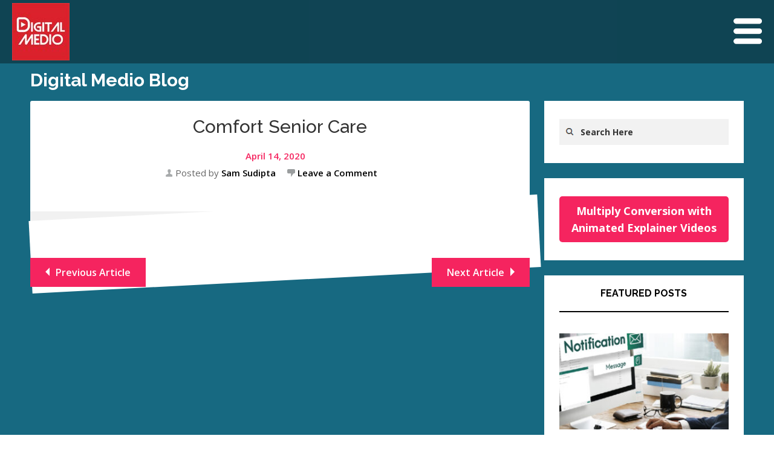

--- FILE ---
content_type: text/html; charset=UTF-8
request_url: https://www.digitalmedio.com/portfolio/comfort-senior-care/
body_size: 12826
content:
<!DOCTYPE html>
<html lang="en-US">
<head >
<meta charset="UTF-8" />
<title>Comfort Senior Care - Digital Medio</title><meta name="viewport" content="width=device-width, initial-scale=1" />
<meta name="geo.region" content="IN-WB" /><meta name="geo.placename" content="Medinipur" /><meta name="geo.position" content="22.414535;87.331827" /><meta name="ICBM" content="22.414535, 87.331827" /><meta name="revisit-after" content="2 days"><meta name='robots' content='index, follow, max-image-preview:large, max-snippet:-1, max-video-preview:-1' />

<!-- Google Tag Manager for WordPress by gtm4wp.com -->
<script data-cfasync="false" data-pagespeed-no-defer>
	var gtm4wp_datalayer_name = "dataLayer";
	var dataLayer = dataLayer || [];
</script>
<!-- End Google Tag Manager for WordPress by gtm4wp.com -->
	<!-- This site is optimized with the Yoast SEO plugin v22.7 - https://yoast.com/wordpress/plugins/seo/ -->
	<link rel="canonical" href="https://www.digitalmedio.com/portfolio/comfort-senior-care/" />
	<meta property="og:locale" content="en_US" />
	<meta property="og:type" content="article" />
	<meta property="og:title" content="Comfort Senior Care - Digital Medio" />
	<meta property="og:url" content="https://www.digitalmedio.com/portfolio/comfort-senior-care/" />
	<meta property="og:site_name" content="Digital Medio" />
	<meta name="twitter:card" content="summary_large_image" />
	<script type="application/ld+json" class="yoast-schema-graph">{"@context":"https://schema.org","@graph":[{"@type":"WebPage","@id":"https://www.digitalmedio.com/portfolio/comfort-senior-care/","url":"https://www.digitalmedio.com/portfolio/comfort-senior-care/","name":"Comfort Senior Care - Digital Medio","isPartOf":{"@id":"https://www.digitalmedio.com/#website"},"datePublished":"2020-04-14T13:14:33+00:00","dateModified":"2020-04-14T13:14:33+00:00","breadcrumb":{"@id":"https://www.digitalmedio.com/portfolio/comfort-senior-care/#breadcrumb"},"inLanguage":"en-US","potentialAction":[{"@type":"ReadAction","target":["https://www.digitalmedio.com/portfolio/comfort-senior-care/"]}]},{"@type":"BreadcrumbList","@id":"https://www.digitalmedio.com/portfolio/comfort-senior-care/#breadcrumb","itemListElement":[{"@type":"ListItem","position":1,"name":"Home","item":"https://www.digitalmedio.com/"},{"@type":"ListItem","position":2,"name":"Comfort Senior Care"}]},{"@type":"WebSite","@id":"https://www.digitalmedio.com/#website","url":"https://www.digitalmedio.com/","name":"Digital Medio","description":"Brand Design | Animated Explainer Video | Website &amp; App | Digital Marketing","potentialAction":[{"@type":"SearchAction","target":{"@type":"EntryPoint","urlTemplate":"https://www.digitalmedio.com/?s={search_term_string}"},"query-input":"required name=search_term_string"}],"inLanguage":"en-US"}]}</script>
	<!-- / Yoast SEO plugin. -->


<link rel='dns-prefetch' href='//fonts.googleapis.com' />
<link rel="alternate" type="application/rss+xml" title="Digital Medio &raquo; Feed" href="https://www.digitalmedio.com/feed/" />
<link rel="alternate" type="application/rss+xml" title="Digital Medio &raquo; Comments Feed" href="https://www.digitalmedio.com/comments/feed/" />
<script type="text/javascript">
/* <![CDATA[ */
window._wpemojiSettings = {"baseUrl":"https:\/\/s.w.org\/images\/core\/emoji\/15.0.3\/72x72\/","ext":".png","svgUrl":"https:\/\/s.w.org\/images\/core\/emoji\/15.0.3\/svg\/","svgExt":".svg","source":{"concatemoji":"https:\/\/www.digitalmedio.com\/wp-includes\/js\/wp-emoji-release.min.js?ver=6.5.6"}};
/*! This file is auto-generated */
!function(i,n){var o,s,e;function c(e){try{var t={supportTests:e,timestamp:(new Date).valueOf()};sessionStorage.setItem(o,JSON.stringify(t))}catch(e){}}function p(e,t,n){e.clearRect(0,0,e.canvas.width,e.canvas.height),e.fillText(t,0,0);var t=new Uint32Array(e.getImageData(0,0,e.canvas.width,e.canvas.height).data),r=(e.clearRect(0,0,e.canvas.width,e.canvas.height),e.fillText(n,0,0),new Uint32Array(e.getImageData(0,0,e.canvas.width,e.canvas.height).data));return t.every(function(e,t){return e===r[t]})}function u(e,t,n){switch(t){case"flag":return n(e,"\ud83c\udff3\ufe0f\u200d\u26a7\ufe0f","\ud83c\udff3\ufe0f\u200b\u26a7\ufe0f")?!1:!n(e,"\ud83c\uddfa\ud83c\uddf3","\ud83c\uddfa\u200b\ud83c\uddf3")&&!n(e,"\ud83c\udff4\udb40\udc67\udb40\udc62\udb40\udc65\udb40\udc6e\udb40\udc67\udb40\udc7f","\ud83c\udff4\u200b\udb40\udc67\u200b\udb40\udc62\u200b\udb40\udc65\u200b\udb40\udc6e\u200b\udb40\udc67\u200b\udb40\udc7f");case"emoji":return!n(e,"\ud83d\udc26\u200d\u2b1b","\ud83d\udc26\u200b\u2b1b")}return!1}function f(e,t,n){var r="undefined"!=typeof WorkerGlobalScope&&self instanceof WorkerGlobalScope?new OffscreenCanvas(300,150):i.createElement("canvas"),a=r.getContext("2d",{willReadFrequently:!0}),o=(a.textBaseline="top",a.font="600 32px Arial",{});return e.forEach(function(e){o[e]=t(a,e,n)}),o}function t(e){var t=i.createElement("script");t.src=e,t.defer=!0,i.head.appendChild(t)}"undefined"!=typeof Promise&&(o="wpEmojiSettingsSupports",s=["flag","emoji"],n.supports={everything:!0,everythingExceptFlag:!0},e=new Promise(function(e){i.addEventListener("DOMContentLoaded",e,{once:!0})}),new Promise(function(t){var n=function(){try{var e=JSON.parse(sessionStorage.getItem(o));if("object"==typeof e&&"number"==typeof e.timestamp&&(new Date).valueOf()<e.timestamp+604800&&"object"==typeof e.supportTests)return e.supportTests}catch(e){}return null}();if(!n){if("undefined"!=typeof Worker&&"undefined"!=typeof OffscreenCanvas&&"undefined"!=typeof URL&&URL.createObjectURL&&"undefined"!=typeof Blob)try{var e="postMessage("+f.toString()+"("+[JSON.stringify(s),u.toString(),p.toString()].join(",")+"));",r=new Blob([e],{type:"text/javascript"}),a=new Worker(URL.createObjectURL(r),{name:"wpTestEmojiSupports"});return void(a.onmessage=function(e){c(n=e.data),a.terminate(),t(n)})}catch(e){}c(n=f(s,u,p))}t(n)}).then(function(e){for(var t in e)n.supports[t]=e[t],n.supports.everything=n.supports.everything&&n.supports[t],"flag"!==t&&(n.supports.everythingExceptFlag=n.supports.everythingExceptFlag&&n.supports[t]);n.supports.everythingExceptFlag=n.supports.everythingExceptFlag&&!n.supports.flag,n.DOMReady=!1,n.readyCallback=function(){n.DOMReady=!0}}).then(function(){return e}).then(function(){var e;n.supports.everything||(n.readyCallback(),(e=n.source||{}).concatemoji?t(e.concatemoji):e.wpemoji&&e.twemoji&&(t(e.twemoji),t(e.wpemoji)))}))}((window,document),window._wpemojiSettings);
/* ]]> */
</script>

<link rel='stylesheet' id='digital-medio-theme-css' href='https://www.digitalmedio.com/wp-content/themes/digitalmedio/style.css?ver=2.0.1' type='text/css' media='all' />
<style id='wp-emoji-styles-inline-css' type='text/css'>

	img.wp-smiley, img.emoji {
		display: inline !important;
		border: none !important;
		box-shadow: none !important;
		height: 1em !important;
		width: 1em !important;
		margin: 0 0.07em !important;
		vertical-align: -0.1em !important;
		background: none !important;
		padding: 0 !important;
	}
</style>
<link rel='stylesheet' id='wp-block-library-css' href='https://www.digitalmedio.com/wp-includes/css/dist/block-library/style.min.css?ver=6.5.6' type='text/css' media='all' />
<style id='classic-theme-styles-inline-css' type='text/css'>
/*! This file is auto-generated */
.wp-block-button__link{color:#fff;background-color:#32373c;border-radius:9999px;box-shadow:none;text-decoration:none;padding:calc(.667em + 2px) calc(1.333em + 2px);font-size:1.125em}.wp-block-file__button{background:#32373c;color:#fff;text-decoration:none}
</style>
<style id='global-styles-inline-css' type='text/css'>
body{--wp--preset--color--black: #000000;--wp--preset--color--cyan-bluish-gray: #abb8c3;--wp--preset--color--white: #ffffff;--wp--preset--color--pale-pink: #f78da7;--wp--preset--color--vivid-red: #cf2e2e;--wp--preset--color--luminous-vivid-orange: #ff6900;--wp--preset--color--luminous-vivid-amber: #fcb900;--wp--preset--color--light-green-cyan: #7bdcb5;--wp--preset--color--vivid-green-cyan: #00d084;--wp--preset--color--pale-cyan-blue: #8ed1fc;--wp--preset--color--vivid-cyan-blue: #0693e3;--wp--preset--color--vivid-purple: #9b51e0;--wp--preset--gradient--vivid-cyan-blue-to-vivid-purple: linear-gradient(135deg,rgba(6,147,227,1) 0%,rgb(155,81,224) 100%);--wp--preset--gradient--light-green-cyan-to-vivid-green-cyan: linear-gradient(135deg,rgb(122,220,180) 0%,rgb(0,208,130) 100%);--wp--preset--gradient--luminous-vivid-amber-to-luminous-vivid-orange: linear-gradient(135deg,rgba(252,185,0,1) 0%,rgba(255,105,0,1) 100%);--wp--preset--gradient--luminous-vivid-orange-to-vivid-red: linear-gradient(135deg,rgba(255,105,0,1) 0%,rgb(207,46,46) 100%);--wp--preset--gradient--very-light-gray-to-cyan-bluish-gray: linear-gradient(135deg,rgb(238,238,238) 0%,rgb(169,184,195) 100%);--wp--preset--gradient--cool-to-warm-spectrum: linear-gradient(135deg,rgb(74,234,220) 0%,rgb(151,120,209) 20%,rgb(207,42,186) 40%,rgb(238,44,130) 60%,rgb(251,105,98) 80%,rgb(254,248,76) 100%);--wp--preset--gradient--blush-light-purple: linear-gradient(135deg,rgb(255,206,236) 0%,rgb(152,150,240) 100%);--wp--preset--gradient--blush-bordeaux: linear-gradient(135deg,rgb(254,205,165) 0%,rgb(254,45,45) 50%,rgb(107,0,62) 100%);--wp--preset--gradient--luminous-dusk: linear-gradient(135deg,rgb(255,203,112) 0%,rgb(199,81,192) 50%,rgb(65,88,208) 100%);--wp--preset--gradient--pale-ocean: linear-gradient(135deg,rgb(255,245,203) 0%,rgb(182,227,212) 50%,rgb(51,167,181) 100%);--wp--preset--gradient--electric-grass: linear-gradient(135deg,rgb(202,248,128) 0%,rgb(113,206,126) 100%);--wp--preset--gradient--midnight: linear-gradient(135deg,rgb(2,3,129) 0%,rgb(40,116,252) 100%);--wp--preset--font-size--small: 13px;--wp--preset--font-size--medium: 20px;--wp--preset--font-size--large: 36px;--wp--preset--font-size--x-large: 42px;--wp--preset--spacing--20: 0.44rem;--wp--preset--spacing--30: 0.67rem;--wp--preset--spacing--40: 1rem;--wp--preset--spacing--50: 1.5rem;--wp--preset--spacing--60: 2.25rem;--wp--preset--spacing--70: 3.38rem;--wp--preset--spacing--80: 5.06rem;--wp--preset--shadow--natural: 6px 6px 9px rgba(0, 0, 0, 0.2);--wp--preset--shadow--deep: 12px 12px 50px rgba(0, 0, 0, 0.4);--wp--preset--shadow--sharp: 6px 6px 0px rgba(0, 0, 0, 0.2);--wp--preset--shadow--outlined: 6px 6px 0px -3px rgba(255, 255, 255, 1), 6px 6px rgba(0, 0, 0, 1);--wp--preset--shadow--crisp: 6px 6px 0px rgba(0, 0, 0, 1);}:where(.is-layout-flex){gap: 0.5em;}:where(.is-layout-grid){gap: 0.5em;}body .is-layout-flex{display: flex;}body .is-layout-flex{flex-wrap: wrap;align-items: center;}body .is-layout-flex > *{margin: 0;}body .is-layout-grid{display: grid;}body .is-layout-grid > *{margin: 0;}:where(.wp-block-columns.is-layout-flex){gap: 2em;}:where(.wp-block-columns.is-layout-grid){gap: 2em;}:where(.wp-block-post-template.is-layout-flex){gap: 1.25em;}:where(.wp-block-post-template.is-layout-grid){gap: 1.25em;}.has-black-color{color: var(--wp--preset--color--black) !important;}.has-cyan-bluish-gray-color{color: var(--wp--preset--color--cyan-bluish-gray) !important;}.has-white-color{color: var(--wp--preset--color--white) !important;}.has-pale-pink-color{color: var(--wp--preset--color--pale-pink) !important;}.has-vivid-red-color{color: var(--wp--preset--color--vivid-red) !important;}.has-luminous-vivid-orange-color{color: var(--wp--preset--color--luminous-vivid-orange) !important;}.has-luminous-vivid-amber-color{color: var(--wp--preset--color--luminous-vivid-amber) !important;}.has-light-green-cyan-color{color: var(--wp--preset--color--light-green-cyan) !important;}.has-vivid-green-cyan-color{color: var(--wp--preset--color--vivid-green-cyan) !important;}.has-pale-cyan-blue-color{color: var(--wp--preset--color--pale-cyan-blue) !important;}.has-vivid-cyan-blue-color{color: var(--wp--preset--color--vivid-cyan-blue) !important;}.has-vivid-purple-color{color: var(--wp--preset--color--vivid-purple) !important;}.has-black-background-color{background-color: var(--wp--preset--color--black) !important;}.has-cyan-bluish-gray-background-color{background-color: var(--wp--preset--color--cyan-bluish-gray) !important;}.has-white-background-color{background-color: var(--wp--preset--color--white) !important;}.has-pale-pink-background-color{background-color: var(--wp--preset--color--pale-pink) !important;}.has-vivid-red-background-color{background-color: var(--wp--preset--color--vivid-red) !important;}.has-luminous-vivid-orange-background-color{background-color: var(--wp--preset--color--luminous-vivid-orange) !important;}.has-luminous-vivid-amber-background-color{background-color: var(--wp--preset--color--luminous-vivid-amber) !important;}.has-light-green-cyan-background-color{background-color: var(--wp--preset--color--light-green-cyan) !important;}.has-vivid-green-cyan-background-color{background-color: var(--wp--preset--color--vivid-green-cyan) !important;}.has-pale-cyan-blue-background-color{background-color: var(--wp--preset--color--pale-cyan-blue) !important;}.has-vivid-cyan-blue-background-color{background-color: var(--wp--preset--color--vivid-cyan-blue) !important;}.has-vivid-purple-background-color{background-color: var(--wp--preset--color--vivid-purple) !important;}.has-black-border-color{border-color: var(--wp--preset--color--black) !important;}.has-cyan-bluish-gray-border-color{border-color: var(--wp--preset--color--cyan-bluish-gray) !important;}.has-white-border-color{border-color: var(--wp--preset--color--white) !important;}.has-pale-pink-border-color{border-color: var(--wp--preset--color--pale-pink) !important;}.has-vivid-red-border-color{border-color: var(--wp--preset--color--vivid-red) !important;}.has-luminous-vivid-orange-border-color{border-color: var(--wp--preset--color--luminous-vivid-orange) !important;}.has-luminous-vivid-amber-border-color{border-color: var(--wp--preset--color--luminous-vivid-amber) !important;}.has-light-green-cyan-border-color{border-color: var(--wp--preset--color--light-green-cyan) !important;}.has-vivid-green-cyan-border-color{border-color: var(--wp--preset--color--vivid-green-cyan) !important;}.has-pale-cyan-blue-border-color{border-color: var(--wp--preset--color--pale-cyan-blue) !important;}.has-vivid-cyan-blue-border-color{border-color: var(--wp--preset--color--vivid-cyan-blue) !important;}.has-vivid-purple-border-color{border-color: var(--wp--preset--color--vivid-purple) !important;}.has-vivid-cyan-blue-to-vivid-purple-gradient-background{background: var(--wp--preset--gradient--vivid-cyan-blue-to-vivid-purple) !important;}.has-light-green-cyan-to-vivid-green-cyan-gradient-background{background: var(--wp--preset--gradient--light-green-cyan-to-vivid-green-cyan) !important;}.has-luminous-vivid-amber-to-luminous-vivid-orange-gradient-background{background: var(--wp--preset--gradient--luminous-vivid-amber-to-luminous-vivid-orange) !important;}.has-luminous-vivid-orange-to-vivid-red-gradient-background{background: var(--wp--preset--gradient--luminous-vivid-orange-to-vivid-red) !important;}.has-very-light-gray-to-cyan-bluish-gray-gradient-background{background: var(--wp--preset--gradient--very-light-gray-to-cyan-bluish-gray) !important;}.has-cool-to-warm-spectrum-gradient-background{background: var(--wp--preset--gradient--cool-to-warm-spectrum) !important;}.has-blush-light-purple-gradient-background{background: var(--wp--preset--gradient--blush-light-purple) !important;}.has-blush-bordeaux-gradient-background{background: var(--wp--preset--gradient--blush-bordeaux) !important;}.has-luminous-dusk-gradient-background{background: var(--wp--preset--gradient--luminous-dusk) !important;}.has-pale-ocean-gradient-background{background: var(--wp--preset--gradient--pale-ocean) !important;}.has-electric-grass-gradient-background{background: var(--wp--preset--gradient--electric-grass) !important;}.has-midnight-gradient-background{background: var(--wp--preset--gradient--midnight) !important;}.has-small-font-size{font-size: var(--wp--preset--font-size--small) !important;}.has-medium-font-size{font-size: var(--wp--preset--font-size--medium) !important;}.has-large-font-size{font-size: var(--wp--preset--font-size--large) !important;}.has-x-large-font-size{font-size: var(--wp--preset--font-size--x-large) !important;}
.wp-block-navigation a:where(:not(.wp-element-button)){color: inherit;}
:where(.wp-block-post-template.is-layout-flex){gap: 1.25em;}:where(.wp-block-post-template.is-layout-grid){gap: 1.25em;}
:where(.wp-block-columns.is-layout-flex){gap: 2em;}:where(.wp-block-columns.is-layout-grid){gap: 2em;}
.wp-block-pullquote{font-size: 1.5em;line-height: 1.6;}
</style>
<link rel='stylesheet' id='contact-form-7-css' href='https://www.digitalmedio.com/wp-content/plugins/contact-form-7/includes/css/styles.css?ver=5.9.5' type='text/css' media='all' />
<link rel='stylesheet' id='menu-image-css' href='https://www.digitalmedio.com/wp-content/plugins/menu-image/includes/css/menu-image.css?ver=3.13' type='text/css' media='all' />
<link rel='stylesheet' id='dashicons-css' href='https://www.digitalmedio.com/wp-includes/css/dashicons.min.css?ver=6.5.6' type='text/css' media='all' />
<link rel='stylesheet' id='SFSImainCss-css' href='https://www.digitalmedio.com/wp-content/plugins/ultimate-social-media-icons/css/sfsi-style.css?ver=2.9.5' type='text/css' media='all' />
<link rel='stylesheet' id='google-font-lato-css' href='//fonts.googleapis.com/css?family=Lato%3A300%2C700&#038;ver=2.0.1' type='text/css' media='all' />
<link rel='stylesheet' id='fontawesome-css' href='https://www.digitalmedio.com/wp-content/themes/digitalmedio/css/font-awesome.min.css?ver=2.0.1' type='text/css' media='all' />
<link rel='stylesheet' id='slider-css-css' href='https://www.digitalmedio.com/wp-content/themes/digitalmedio/css/owl.carousel.css?ver=2.0.1' type='text/css' media='all' />
<link rel='stylesheet' id='fancybox-css-css' href='https://www.digitalmedio.com/wp-content/themes/digitalmedio/css/jquery.fancybox.css?ver=2.0.1' type='text/css' media='all' />
<script type="text/javascript" src="https://www.digitalmedio.com/wp-includes/js/jquery/jquery.min.js?ver=3.7.1" id="jquery-core-js"></script>
<script type="text/javascript" src="https://www.digitalmedio.com/wp-includes/js/jquery/jquery-migrate.min.js?ver=3.4.1" id="jquery-migrate-js"></script>
<!--[if lt IE 9]>
<script type="text/javascript" src="https://www.digitalmedio.com/wp-content/themes/genesis/lib/js/html5shiv.min.js?ver=3.7.3" id="html5shiv-js"></script>
<![endif]-->
<link rel="https://api.w.org/" href="https://www.digitalmedio.com/wp-json/" /><link rel="EditURI" type="application/rsd+xml" title="RSD" href="https://www.digitalmedio.com/xmlrpc.php?rsd" />
<meta name="generator" content="WordPress 6.5.6" />
<link rel='shortlink' href='https://www.digitalmedio.com/?p=1143' />
<link rel="alternate" type="application/json+oembed" href="https://www.digitalmedio.com/wp-json/oembed/1.0/embed?url=https%3A%2F%2Fwww.digitalmedio.com%2Fportfolio%2Fcomfort-senior-care%2F" />
<link rel="alternate" type="text/xml+oembed" href="https://www.digitalmedio.com/wp-json/oembed/1.0/embed?url=https%3A%2F%2Fwww.digitalmedio.com%2Fportfolio%2Fcomfort-senior-care%2F&#038;format=xml" />
<meta name="follow.[base64]" content="sCmqesRALm1uJkr5upge"/>
<!-- Google Tag Manager for WordPress by gtm4wp.com -->
<!-- GTM Container placement set to footer -->
<script data-cfasync="false" data-pagespeed-no-defer type="text/javascript">
	var dataLayer_content = {"pagePostType":"portfolio","pagePostType2":"single-portfolio","pagePostAuthor":"Sam Sudipta"};
	dataLayer.push( dataLayer_content );
</script>
<script data-cfasync="false">
(function(w,d,s,l,i){w[l]=w[l]||[];w[l].push({'gtm.start':
new Date().getTime(),event:'gtm.js'});var f=d.getElementsByTagName(s)[0],
j=d.createElement(s),dl=l!='dataLayer'?'&l='+l:'';j.async=true;j.src=
'//www.googletagmanager.com/gtm.js?id='+i+dl;f.parentNode.insertBefore(j,f);
})(window,document,'script','dataLayer','GTM-WN463MH');
</script>
<!-- End Google Tag Manager for WordPress by gtm4wp.com --><link rel="icon" href="https://www.digitalmedio.com/wp-content/themes/digitalmedio/images/favicon.ico" />
<link rel="pingback" href="https://www.digitalmedio.com/xmlrpc.php" />
<link href='https://fonts.googleapis.com/css?family=Open+Sans:400,300,300italic,400italic,600,600italic,700,700italic,800,800italic' rel='stylesheet' type='text/css'>
<link href='https://fonts.googleapis.com/css?family=Raleway:400,500,600,700' rel='stylesheet' type='text/css'>
<link href='https://fonts.googleapis.com/css?family=Montserrat:400,700' rel='stylesheet' type='text/css'>

<script>
  (function(i,s,o,g,r,a,m){i['GoogleAnalyticsObject']=r;i[r]=i[r]||function(){
  (i[r].q=i[r].q||[]).push(arguments)},i[r].l=1*new Date();a=s.createElement(o),
  m=s.getElementsByTagName(o)[0];a.async=1;a.src=g;m.parentNode.insertBefore(a,m)
  })(window,document,'script','https://www.google-analytics.com/analytics.js','ga');

  ga('create', 'UA-83968908-1', 'auto');
  ga('send', 'pageview');

</script>
</head>
<body class="portfolio-template-default single single-portfolio postid-1143 sfsi_actvite_theme_default header-full-width nolayout" itemscope itemtype="http://schema.org/WebPage"><div class="site-container">






<header itemtype="http://schema.org/WPHeader" itemscope="itemscope" class="site-header">

<div class="wrap">

<div class="one-half first">

<div class="logo">



<a href="https://www.digitalmedio.com" title="Explainer Video Production Company">



<img src="https://www.digitalmedio.com/wp-content/uploads/2017/03/Digital-Medio-Logo.jpg" alt="Explainer Video Production Company" /></a>

</div>


</div>

<div class="one-half">

<div class="menu-wrapper">

<div class="menu-toggel"><i class="fa fa-bars" aria-hidden="true"></i></div>

<div class="menu" style="display:none" id="main-navigation">


<div class="menu-main-menu-container"><ul id="menu-main-menu" class="menu"><li id="menu-item-26" class="menu-item menu-item-type-post_type menu-item-object-page menu-item-home menu-item-26"><a class="menu-image-title-below menu-image-hovered" href="https://www.digitalmedio.com/" itemprop="url"><span class='menu-image-hover-wrapper'><img width="156" height="156" src="https://www.digitalmedio.com/wp-content/uploads/2020/03/home.png" class="menu-image menu-image-title-below" alt="" decoding="async" /><img width="156" height="156" src="https://www.digitalmedio.com/wp-content/uploads/2020/03/home-hover.png" class="hovered-image menu-image-title-below" alt="" style="margin-left: -156px;" decoding="async" /></span><span class="menu-image-title-below menu-image-title">Home</span></a></li>
<li id="menu-item-21" class="menu-item menu-item-type-post_type menu-item-object-page menu-item-21"><a class="menu-image-title-below menu-image-hovered" href="https://www.digitalmedio.com/creative-content-design/" itemprop="url"><span class='menu-image-hover-wrapper'><img width="156" height="156" src="https://www.digitalmedio.com/wp-content/uploads/2016/07/brand-design.png" class="menu-image menu-image-title-below" alt="" decoding="async" /><img width="156" height="156" src="https://www.digitalmedio.com/wp-content/uploads/2016/07/brand-design-hover.png" class="hovered-image menu-image-title-below" alt="" style="margin-left: -156px;" decoding="async" /></span><span class="menu-image-title-below menu-image-title">Creative Content Design</span></a></li>
<li id="menu-item-24" class="menu-item menu-item-type-post_type menu-item-object-page menu-item-24"><a class="menu-image-title-below menu-image-hovered" href="https://www.digitalmedio.com/animated-explainer-video/" itemprop="url"><span class='menu-image-hover-wrapper'><img width="156" height="156" src="https://www.digitalmedio.com/wp-content/uploads/2020/03/explainer-video.png" class="menu-image menu-image-title-below" alt="" decoding="async" /><img width="156" height="156" src="https://www.digitalmedio.com/wp-content/uploads/2020/03/explainer-video-hover.png" class="hovered-image menu-image-title-below" alt="" style="margin-left: -156px;" decoding="async" /></span><span class="menu-image-title-below menu-image-title">Animated Explainer Video</span></a></li>
<li id="menu-item-27" class="menu-item menu-item-type-post_type menu-item-object-page menu-item-27"><a class="menu-image-title-below menu-image-hovered" href="https://www.digitalmedio.com/website-app-development/" itemprop="url"><span class='menu-image-hover-wrapper'><img width="156" height="156" src="https://www.digitalmedio.com/wp-content/uploads/2020/03/webapp.png" class="menu-image menu-image-title-below" alt="" decoding="async" /><img width="156" height="156" src="https://www.digitalmedio.com/wp-content/uploads/2020/03/webapp-hover.png" class="hovered-image menu-image-title-below" alt="" style="margin-left: -156px;" decoding="async" /></span><span class="menu-image-title-below menu-image-title">Website &#038; App</span></a></li>
<li id="menu-item-23" class="menu-item menu-item-type-post_type menu-item-object-page menu-item-23"><a class="menu-image-title-below menu-image-hovered" href="https://www.digitalmedio.com/digital-marketing/" itemprop="url"><span class='menu-image-hover-wrapper'><img width="156" height="156" src="https://www.digitalmedio.com/wp-content/uploads/2020/03/digital-marketing.png" class="menu-image menu-image-title-below" alt="" decoding="async" /><img width="156" height="156" src="https://www.digitalmedio.com/wp-content/uploads/2020/03/digital-marketing-hover.png" class="hovered-image menu-image-title-below" alt="" style="margin-left: -156px;" decoding="async" /></span><span class="menu-image-title-below menu-image-title">Digital Marketing</span></a></li>
<li id="menu-item-1024" class="menu-item menu-item-type-post_type menu-item-object-page menu-item-1024"><a class="menu-image-title-below menu-image-hovered" href="https://www.digitalmedio.com/portfolio/" itemprop="url"><span class='menu-image-hover-wrapper'><img width="156" height="156" src="https://www.digitalmedio.com/wp-content/uploads/2020/03/portfolio-blu.png" class="menu-image menu-image-title-below" alt="" decoding="async" /><img width="156" height="156" src="https://www.digitalmedio.com/wp-content/uploads/2020/03/portfolio-white.png" class="hovered-image menu-image-title-below" alt="" style="margin-left: -156px;" decoding="async" /></span><span class="menu-image-title-below menu-image-title">Portfolio</span></a></li>
<li id="menu-item-28" class="menu-item menu-item-type-post_type menu-item-object-page menu-item-28"><a class="menu-image-title-below menu-image-hovered" href="https://www.digitalmedio.com/white-label-outsourcing-service/" itemprop="url"><span class='menu-image-hover-wrapper'><img width="156" height="156" src="https://www.digitalmedio.com/wp-content/uploads/2020/03/white-label-service.png" class="menu-image menu-image-title-below" alt="" decoding="async" /><img width="156" height="156" src="https://www.digitalmedio.com/wp-content/uploads/2020/03/white-label-service-hover.png" class="hovered-image menu-image-title-below" alt="" style="margin-left: -156px;" decoding="async" /></span><span class="menu-image-title-below menu-image-title">White Label Service</span></a></li>
<li id="menu-item-25" class="menu-item menu-item-type-post_type menu-item-object-page menu-item-25"><a class="menu-image-title-below menu-image-hovered" href="https://www.digitalmedio.com/guarantee/" itemprop="url"><span class='menu-image-hover-wrapper'><img width="156" height="156" src="https://www.digitalmedio.com/wp-content/uploads/2020/03/guarantee.png" class="menu-image menu-image-title-below" alt="" decoding="async" /><img width="156" height="156" src="https://www.digitalmedio.com/wp-content/uploads/2020/03/guarantee-hover.png" class="hovered-image menu-image-title-below" alt="" style="margin-left: -156px;" decoding="async" /></span><span class="menu-image-title-below menu-image-title">Guarantee</span></a></li>
<li id="menu-item-1027" class="menu-item menu-item-type-post_type menu-item-object-page menu-item-1027"><a class="menu-image-title-below menu-image-hovered" href="https://www.digitalmedio.com/blog/" itemprop="url"><span class='menu-image-hover-wrapper'><img width="156" height="156" src="https://www.digitalmedio.com/wp-content/uploads/2020/03/blog2.png" class="menu-image menu-image-title-below" alt="" decoding="async" /><img width="156" height="156" src="https://www.digitalmedio.com/wp-content/uploads/2020/03/blog.png" class="hovered-image menu-image-title-below" alt="" style="margin-left: -156px;" decoding="async" /></span><span class="menu-image-title-below menu-image-title">Digital Medio Blog</span></a></li>
<li id="menu-item-373" class="contact_us_main menu-item menu-item-type-custom menu-item-object-custom menu-item-373"><a class="menu-image-title-below menu-image-hovered" href="#get-in-touch" itemprop="url"><span class='menu-image-hover-wrapper'><img width="156" height="156" src="https://www.digitalmedio.com/wp-content/uploads/2020/03/contact-us.png" class="menu-image menu-image-title-below" alt="" decoding="async" /><img width="156" height="156" src="https://www.digitalmedio.com/wp-content/uploads/2020/03/contact-us-hover.png" class="hovered-image menu-image-title-below" alt="" style="margin-left: -156px;" decoding="async" /></span><span class="menu-image-title-below menu-image-title">Contact Us</span></a></li>
</ul></div>

</div>


</div>


</div>

</div>

</header>

<div class="site-inner"><div class="content-sidebar-wrap"><span class="blog_heading"><a href="https://www.digitalmedio.com/blog/">Digital Medio Blog</a></span><main class="content">


<article class="post-1143 portfolio type-portfolio status-publish portfolios-website entry">

	<header class="entry-header nav-down blog-single-page">

    <h1>Comfort Senior Care</h1>
	<div class="entry-meta">

        	<div class="entry-time" itemprop="datePublished">April 14, 2020</div>

            
			<div class="p-author item">
            Posted by
            <a href="http://www.DigitalMedio.com" title="Visit Sam Sudipta&#8217;s website" rel="author external">Sam Sudipta</a>            </div>
                                    
            <span class="entry-comments-link">

            	<a href="#respond">Leave a Comment</a>

            </span> 
            
                       
			
            	
       </div>
       </header>

   	

   <div class="entry-content" itemprop="text">

		   	



</div>

	<footer class="entry-footer">

    	<p class="entry-meta">

        	<span class="entry-categories">Categories: 

            	
            </span> 
            
        	<span class="post-tags">
			   		    </span>

        </p>

    </footer>

</article>

<div class="prev_next">
        <div class="nav_left">
            <a href="https://www.digitalmedio.com/portfolio/la-2/" rel="prev">Previous Article</a> 
         </div>
         <div class="nav_right">
            <a href="https://www.digitalmedio.com/portfolio/hoffman-rosenberg/" rel="next">Next Article</a> 
        </div>
</div>
  
  
    

        

  

        
        <style>
aside.sidebar.sidebar-primary.widget-area { display:block!important;}
.content { float:left!important;}
</style>	

		

</main><aside class="sidebar sidebar-primary widget-area" role="complementary" aria-label="Primary Sidebar" itemscope itemtype="http://schema.org/WPSideBar"><section id="search-3" class="widget widget_search"><div class="widget-wrap"><form role="search" method="get" class="search-form" action="https://www.digitalmedio.com/">
<label>
<input type="search" class="search-field" placeholder="Search Here" value="" name="s"/>
</label>
<input type="submit" class="search-submit" value="Search"/>
</form></div></section>
<section id="text-2" class="widget widget_text"><div class="widget-wrap">			<div class="textwidget"><a href="https://www.digitalmedio.com/animated-explainer-video/" class="btn" target="_blank" rel="noopener">Multiply Conversion with Animated Explainer Videos</a></div>
		</div></section>
<section id="text-5" class="widget widget_text"><div class="widget-wrap"><h4 class="widget-title widgettitle">FEATURED POSTS</h4>
			<div class="textwidget"><article class="post-1768 post type-post status-publish format-standard has-post-thumbnail category-digital-marketing tag-email-campaigns tag-email-marketing-for-small-business tag-email-marketing-strategy entry"><a href=https://www.digitalmedio.com/email-marketing-for-small-business-a-complete-guide/><img width="300" height="170" src="https://www.digitalmedio.com/wp-content/uploads/2023/08/New-Project-11-300x170.jpg" class="attachment-featured size-featured wp-post-image" alt="" decoding="async" loading="lazy" /></a><header class="entry-header shadow nav-up"><h2 class="entry-title"><a href=https://www.digitalmedio.com/email-marketing-for-small-business-a-complete-guide/>Email Marketing for Small Business &#8211; A Complete Guide</a></h2></header></article></div>
		</div></section>
<section id="text-3" class="widget widget_text"><div class="widget-wrap">			<div class="textwidget"><a href="https://www.digitalmedio.com/brand-design/" class="btn" target="_blank" rel="noopener">Promote My Business<br> with Brand Designs</a></div>
		</div></section>
<section id="mc4wp_form_widget-2" class="widget widget_mc4wp_form_widget"><div class="widget-wrap"><script>(function() {
	window.mc4wp = window.mc4wp || {
		listeners: [],
		forms: {
			on: function(evt, cb) {
				window.mc4wp.listeners.push(
					{
						event   : evt,
						callback: cb
					}
				);
			}
		}
	}
})();
</script><!-- Mailchimp for WordPress v4.9.13 - https://wordpress.org/plugins/mailchimp-for-wp/ --><form id="mc4wp-form-1" class="mc4wp-form mc4wp-form-687" method="post" data-id="687" data-name="Newsletter" ><div class="mc4wp-form-fields"><h4>
<span>Deliver Insights</span> Straight to my Inbox
</h4>
<p>
	<input type="email" name="EMAIL" placeholder="Email ID" required />
	<input type="submit" value="Submit" />
</p>
</div><label style="display: none !important;">Leave this field empty if you're human: <input type="text" name="_mc4wp_honeypot" value="" tabindex="-1" autocomplete="off" /></label><input type="hidden" name="_mc4wp_timestamp" value="1768689578" /><input type="hidden" name="_mc4wp_form_id" value="687" /><input type="hidden" name="_mc4wp_form_element_id" value="mc4wp-form-1" /><div class="mc4wp-response"></div></form><!-- / Mailchimp for WordPress Plugin --></div></section>
<section id="categories-3" class="widget widget_categories"><div class="widget-wrap"><h4 class="widget-title widgettitle">Categories</h4>

			<ul>
					<li class="cat-item cat-item-7"><a href="https://www.digitalmedio.com/category/animated-video/">Animated Video</a>
</li>
	<li class="cat-item cat-item-8"><a href="https://www.digitalmedio.com/category/brand-design/">Brand Design</a>
</li>
	<li class="cat-item cat-item-4"><a href="https://www.digitalmedio.com/category/digital-marketing/">Digital Marketing</a>
</li>
			</ul>

			</div></section>
<section id="text-4" class="widget widget_text"><div class="widget-wrap">			<div class="textwidget"><h4 class="widget-title "><span>Join Digital Medio</span>Social Community</h4>
<ul>
<li class="facebook"><a href="https://www.facebook.com/DigitalMedio-1339915709367762/" target="_blank" rel="noopener">Like Us on facebook</a></li>
<li class="twitter"><a href="https://twitter.com/Digimediosocial" target="_blank" rel="noopener">Follow us on twitter</a></li>
<li class="linkedin"><a href="https://www.linkedin.com/company/digital-medio" target="_blank" rel="noopener">Follow us on LinkedIn</a></li>

<li class="youtube"><a href="https://www.youtube.com/channel/UCcHabKNquBGvdUlicutrS-Q" target="_blank" rel="noopener">Subscribe to our YouTube Channel</a></li>

</ul></div>
		</div></section>
</aside></div><aside class="sidebar sidebar-secondary widget-area" role="complementary" aria-label="Secondary Sidebar" itemscope itemtype="http://schema.org/WPSideBar"></aside></div>

<footer itemtype="http://schema.org/WPFooter" itemscope="itemscope" class="site-footer">

<div class="footer01">

  <div class="wrap">

<div id="get-in-touch" class="get-in-touch">

<h2 class="section-heading">Get In Touch</h2>


<h3>Ask us anything. We're all ears!</h3>
<div class="clearfix"></div>

<div class="one-half first">
<div class="wpcf7 no-js" id="wpcf7-f97-o1" lang="en-US" dir="ltr">
<div class="screen-reader-response"><p role="status" aria-live="polite" aria-atomic="true"></p> <ul></ul></div>
<form action="/portfolio/comfort-senior-care/#wpcf7-f97-o1" method="post" class="wpcf7-form init" aria-label="Contact form" novalidate="novalidate" data-status="init">
<div style="display: none;">
<input type="hidden" name="_wpcf7" value="97" />
<input type="hidden" name="_wpcf7_version" value="5.9.5" />
<input type="hidden" name="_wpcf7_locale" value="en_US" />
<input type="hidden" name="_wpcf7_unit_tag" value="wpcf7-f97-o1" />
<input type="hidden" name="_wpcf7_container_post" value="0" />
<input type="hidden" name="_wpcf7_posted_data_hash" value="" />
</div>
<div class="wpcf7-response-output" aria-hidden="true"></div>
<p><span class="wpcf7-form-control-wrap" data-name="your-name"><input size="40" class="wpcf7-form-control wpcf7-text wpcf7-validates-as-required" aria-required="true" aria-invalid="false" placeholder="Name" value="" type="text" name="your-name" /></span><br />
<span class="wpcf7-form-control-wrap" data-name="tel-phone"><input size="40" class="wpcf7-form-control wpcf7-tel wpcf7-text wpcf7-validates-as-tel" id="phone" aria-invalid="false" placeholder="Phone" value="" type="tel" name="tel-phone" /></span><br />
<span class="wpcf7-form-control-wrap" data-name="your-email"><input size="40" class="wpcf7-form-control wpcf7-email wpcf7-validates-as-required wpcf7-text wpcf7-validates-as-email" aria-required="true" aria-invalid="false" placeholder="Email" value="" type="email" name="your-email" /></span><br />
<span class="wpcf7-form-control-wrap" data-name="your-message"><textarea cols="40" rows="10" class="wpcf7-form-control wpcf7-textarea wpcf7-validates-as-required" aria-required="true" aria-invalid="false" placeholder="Whats Up ?" name="your-message"></textarea></span><br />
[recaptcha]<br />
<input class="wpcf7-form-control wpcf7-submit has-spinner" type="submit" value="Send" />
</p>
</form>
</div>

</div>

<div class="one-half"><div class="email">Info at DigitalMedio dot com</div>
<div class="our-locations">
<p>Our Locations</p>
<div class="address">14th Floor, Module &#8211; 20, Tower 1, Bengal Eco Intelligent Park, EM &#8211; 3, Sector V, Salt Lake, <br />Kolkata &#8211; 700091</div>
<div class="address">5453 8th Road S, Arlington, VA 22204 United States</div>
</div>
</div>

</div>

  </div>


</div>



<div class="clearfix"></div>

<div class="latest_blog"><!--Benefits-->
<div class="wrap">
<h2 class="section-heading">Latest From Our Blog</h2>
<ul class="blog_list">
<li class="blog_item">
<div class="blog_img">
<a href="https://www.digitalmedio.com/effective-landing-page-optimization-tips/" title="Effective Landing Page Optimization Tips"><img src="https://www.digitalmedio.com/wp-content/uploads/2023/09/Effective-Landing-Page-Optimization-Tips.jpg" alt="Effective Landing Page Optimization Tips" /></a>
</div>
<div class="blog_info">
<span class="blog_date">September 27, 2023</span>
<h3><a href="https://www.digitalmedio.com/effective-landing-page-optimization-tips/" title="Effective Landing Page Optimization Tips">Effective Landing Page Optimization Tips</a></h3>
</div>
</li>
<li class="blog_item">
<div class="blog_img">
<a href="https://www.digitalmedio.com/email-marketing-for-small-business-a-complete-guide/" title="Email Marketing for Small Business &#8211; A Complete Guide"><img src="https://www.digitalmedio.com/wp-content/uploads/2023/08/New-Project-11.jpg" alt="Email Marketing for Small Business &#8211; A Complete Guide" /></a>
</div>
<div class="blog_info">
<span class="blog_date">August 30, 2023</span>
<h3><a href="https://www.digitalmedio.com/email-marketing-for-small-business-a-complete-guide/" title="Email Marketing for Small Business &#8211; A Complete Guide">Email Marketing for Small Business &#8211; A Complete Guide</a></h3>
</div>
</li>
<li class="blog_item">
<div class="blog_img">
<a href="https://www.digitalmedio.com/impact-of-voice-search-on-digital-marketing/" title="IMPACT OF VOICE SEARCH ON DIGITAL MARKETING"><img src="https://www.digitalmedio.com/wp-content/uploads/2023/07/New-Project-5.jpg" alt="IMPACT OF VOICE SEARCH ON DIGITAL MARKETING" /></a>
</div>
<div class="blog_info">
<span class="blog_date">July 19, 2023</span>
<h3><a href="https://www.digitalmedio.com/impact-of-voice-search-on-digital-marketing/" title="IMPACT OF VOICE SEARCH ON DIGITAL MARKETING">IMPACT OF VOICE SEARCH ON DIGITAL MARKETING</a></h3>
</div>
</li>
<li class="blog_item">
<div class="blog_img">
<a href="https://www.digitalmedio.com/best-video-ideas-for-real-estate-marketing/" title="Best Video Ideas for Real Estate Marketing"><img src="https://www.digitalmedio.com/wp-content/uploads/2023/06/New-Project-2.jpg" alt="Best Video Ideas for Real Estate Marketing" /></a>
</div>
<div class="blog_info">
<span class="blog_date">June 28, 2023</span>
<h3><a href="https://www.digitalmedio.com/best-video-ideas-for-real-estate-marketing/" title="Best Video Ideas for Real Estate Marketing">Best Video Ideas for Real Estate Marketing</a></h3>
</div>
</li>
</ul>
<div class="view_all"><a href="https://www.digitalmedio.com/blog" title="blog">READ MORE</a></div>
</div>
</div>

<div class="clearfix"></div>

<div class="footer02">



<div class="wrap">

<div class="footer-col-1 one-third first"><p>Digital Medio is a creative content and explainer video production company offering content production services for marketers. Digital Medio specializes in animated explainer video production, marketing collateral design, social media content creation, blog writing &#038; blog management, website design &#038; development, mobile app development &#038; digital marketing consultancy. Marketers who are looking for content production services for marketing, Digital Medio is the right answer. Be it explainer video production or content production for social media and blog or content for corporate presentation, Digital Medio offers the best value for money. We work with marketers across the globe and help them with engaging marketing content that multiply online traffic, lead generation and sales.</p>
</div><!--End .footer-col-1-->

<div class="footer-col-2 one-third"><div class="menu-footer-menu-container"><ul id="menu-footer-menu" class="menu"><li id="menu-item-66" class="menu-item menu-item-type-post_type menu-item-object-page menu-item-home menu-item-66"><a href="https://www.digitalmedio.com/" itemprop="url">Home</a></li>
<li id="menu-item-61" class="menu-item menu-item-type-post_type menu-item-object-page menu-item-61"><a href="https://www.digitalmedio.com/creative-content-design/" itemprop="url">Brand Collateral Design</a></li>
<li id="menu-item-64" class="menu-item menu-item-type-post_type menu-item-object-page menu-item-64"><a href="https://www.digitalmedio.com/animated-explainer-video/" itemprop="url">Explainer Video Production</a></li>
<li id="menu-item-69" class="menu-item menu-item-type-post_type menu-item-object-page menu-item-69"><a href="https://www.digitalmedio.com/website-app-development/" itemprop="url">Website &#038; App Development</a></li>
<li id="menu-item-63" class="menu-item menu-item-type-post_type menu-item-object-page menu-item-63"><a href="https://www.digitalmedio.com/digital-marketing/" itemprop="url">Digital Marketing</a></li>
<li id="menu-item-70" class="menu-item menu-item-type-post_type menu-item-object-page menu-item-70"><a href="https://www.digitalmedio.com/white-label-outsourcing-service/" itemprop="url">White Label Service</a></li>
<li id="menu-item-65" class="menu-item menu-item-type-post_type menu-item-object-page menu-item-65"><a href="https://www.digitalmedio.com/guarantee/" itemprop="url">Money back Guarantee</a></li>
<li id="menu-item-68" class="menu-item menu-item-type-post_type menu-item-object-page menu-item-68"><a href="https://www.digitalmedio.com/terms-conditions/" itemprop="url">Terms &#038; Conditions</a></li>
<li id="menu-item-67" class="menu-item menu-item-type-post_type menu-item-object-page menu-item-privacy-policy menu-item-67"><a rel="privacy-policy" href="https://www.digitalmedio.com/privacy-policy/" itemprop="url">Privacy Policy</a></li>
<li id="menu-item-374" class="contact_us menu-item menu-item-type-custom menu-item-object-custom menu-item-374"><a href="#get-in-touch" itemprop="url">Contact Us</a></li>
<li id="menu-item-730" class="menu-item menu-item-type-post_type menu-item-object-page menu-item-730"><a href="https://www.digitalmedio.com/blog/" itemprop="url">Blog</a></li>
</ul></div></div><!--End .footer-col-2-->

<div class="footer-col-3 one-third">

<div class="social-media">



<h3>Follow Us</h3>


<ul>

	
		<li><a href="https://www.facebook.com/digitalmediosocial/" target="_blank"><i class="fa fa-facebook" aria-hidden="true"></i></a></li>

	
		<li><a href="https://twitter.com/Digimediosocial" target="_blank"><i class="fa fa-twitter" aria-hidden="true"></i></a></li>

	
		<li><a href="https://www.linkedin.com/company/digital-medio" target="_blank"><i class="fa fa-linkedin" aria-hidden="true"></i></a></li>

	
		<li><a href="https://www.youtube.com/channel/UCcHabKNquBGvdUlicutrS-Q" target="_blank"><i class="fa fa-youtube" aria-hidden="true"></i></a></li>

	
		<li><a href="https://www.instagram.com/Digitalmedio/" target="_blank"><i class="fa fa-instagram" aria-hidden="true"></i></a></li>

	

</ul>


</div>

<div class="footer-logo"><img src="https://www.digitalmedio.com/wp-content/uploads/2017/03/digital_footer_logo.jpg" alt="Explainer Video Production Company" /></div>

<div class="copy-rights"><p>© All Copy Rights Reserved</p>
</div>

</div><!--End .footer-col-3-->

</div>

</div>

</footer>

 </div>                <!--facebook like and share js -->
                <div id="fb-root"></div>
                <script>
                    (function(d, s, id) {
                        var js, fjs = d.getElementsByTagName(s)[0];
                        if (d.getElementById(id)) return;
                        js = d.createElement(s);
                        js.id = id;
                        js.src = "https://connect.facebook.net/en_US/sdk.js#xfbml=1&version=v3.2";
                        fjs.parentNode.insertBefore(js, fjs);
                    }(document, 'script', 'facebook-jssdk'));
                </script>
                <script>
window.addEventListener('sfsi_functions_loaded', function() {
    if (typeof sfsi_responsive_toggle == 'function') {
        sfsi_responsive_toggle(0);
        // console.log('sfsi_responsive_toggle');

    }
})
</script>
    <script>
        window.addEventListener('sfsi_functions_loaded', function () {
            if (typeof sfsi_plugin_version == 'function') {
                sfsi_plugin_version(2.77);
            }
        });

        function sfsi_processfurther(ref) {
            var feed_id = '[base64]';
            var feedtype = 8;
            var email = jQuery(ref).find('input[name="email"]').val();
            var filter = /^(([^<>()[\]\\.,;:\s@\"]+(\.[^<>()[\]\\.,;:\s@\"]+)*)|(\".+\"))@((\[[0-9]{1,3}\.[0-9]{1,3}\.[0-9]{1,3}\.[0-9]{1,3}\])|(([a-zA-Z\-0-9]+\.)+[a-zA-Z]{2,}))$/;
            if ((email != "Enter your email") && (filter.test(email))) {
                if (feedtype == "8") {
                    var url = "https://api.follow.it/subscription-form/" + feed_id + "/" + feedtype;
                    window.open(url, "popupwindow", "scrollbars=yes,width=1080,height=760");
                    return true;
                }
            } else {
                alert("Please enter email address");
                jQuery(ref).find('input[name="email"]').focus();
                return false;
            }
        }
    </script>
    <style type="text/css" aria-selected="true">
        .sfsi_subscribe_Popinner {
             width: 100% !important;

            height: auto !important;

         padding: 18px 0px !important;

            background-color: #ffffff !important;
        }

        .sfsi_subscribe_Popinner form {
            margin: 0 20px !important;
        }

        .sfsi_subscribe_Popinner h5 {
            font-family: Helvetica,Arial,sans-serif !important;

             font-weight: bold !important;   color:#000000 !important; font-size: 16px !important;   text-align:center !important; margin: 0 0 10px !important;
            padding: 0 !important;
        }

        .sfsi_subscription_form_field {
            margin: 5px 0 !important;
            width: 100% !important;
            display: inline-flex;
            display: -webkit-inline-flex;
        }

        .sfsi_subscription_form_field input {
            width: 100% !important;
            padding: 10px 0px !important;
        }

        .sfsi_subscribe_Popinner input[type=email] {
         font-family: Helvetica,Arial,sans-serif !important;   font-style:normal !important;   font-size:14px !important; text-align: center !important;        }

        .sfsi_subscribe_Popinner input[type=email]::-webkit-input-placeholder {

         font-family: Helvetica,Arial,sans-serif !important;   font-style:normal !important;  font-size: 14px !important;   text-align:center !important;        }

        .sfsi_subscribe_Popinner input[type=email]:-moz-placeholder {
            /* Firefox 18- */
         font-family: Helvetica,Arial,sans-serif !important;   font-style:normal !important;   font-size: 14px !important;   text-align:center !important;
        }

        .sfsi_subscribe_Popinner input[type=email]::-moz-placeholder {
            /* Firefox 19+ */
         font-family: Helvetica,Arial,sans-serif !important;   font-style: normal !important;
              font-size: 14px !important;   text-align:center !important;        }

        .sfsi_subscribe_Popinner input[type=email]:-ms-input-placeholder {

            font-family: Helvetica,Arial,sans-serif !important;  font-style:normal !important;   font-size:14px !important;
         text-align: center !important;        }

        .sfsi_subscribe_Popinner input[type=submit] {

         font-family: Helvetica,Arial,sans-serif !important;   font-weight: bold !important;   color:#000000 !important; font-size: 16px !important;   text-align:center !important; background-color: #dedede !important;        }

                .sfsi_shortcode_container {
            float: left;
        }

        .sfsi_shortcode_container .norm_row .sfsi_wDiv {
            position: relative !important;
        }

        .sfsi_shortcode_container .sfsi_holders {
            display: none;
        }

            </style>

    <script>(function() {function maybePrefixUrlField () {
  const value = this.value.trim()
  if (value !== '' && value.indexOf('http') !== 0) {
    this.value = 'http://' + value
  }
}

const urlFields = document.querySelectorAll('.mc4wp-form input[type="url"]')
for (let j = 0; j < urlFields.length; j++) {
  urlFields[j].addEventListener('blur', maybePrefixUrlField)
}
})();</script>
<!-- GTM Container placement set to footer -->
<!-- Google Tag Manager (noscript) -->
				<noscript><iframe src="https://www.googletagmanager.com/ns.html?id=GTM-WN463MH" height="0" width="0" style="display:none;visibility:hidden" aria-hidden="true"></iframe></noscript>
<!-- End Google Tag Manager (noscript) --><script type="text/javascript" src="http://ajax.googleapis.com/ajax/libs/jquery/1.12.4/jquery.min.js"></script>
<script type="text/javascript" src="http://cdn.jsdelivr.net/jquery.validation/1.16.0/jquery.validate.min.js"></script>
<script type="text/javascript">
jQuery("#submit").click(function () {
var emailRegex = /^[\w-\.]+@([\w-]+\.)+[\w-]{2,4}$/;
var urlPattern = /(http|ftp|https):\/\/[\w-]+(\.[\w-]+)+([\w.,@?^=%&amp;:\/~+#-]*[\w@?^=%&amp;\/~+#-])?/;
jQuery("#errordisp").remove();
if(jQuery("#author").length)
{

if(jQuery("#email").val().trim()=='' ){
showMessage('email','Please enter your email address.');
jQuery("#email").focus();
return false;
}
if(!jQuery("#email").val().match(emailRegex)){
showMessage('email','Please enter a valid email address.');
jQuery("#email").focus();
return false;
}
if(jQuery("#url").val().trim()!='' ){
if(!jQuery("#url").val().match(urlPattern))
{
showMessage('url','Please enter a valid web Url.');
jQuery("#url").focus();
return false;
}
}
}
if(jQuery("#comment").val().trim()=='' ){
showMessage('comment','Please enter comment.');
jQuery("#comment").focus();
return false;
}
return true;
});
function showMessage(target,mes)
{
jQuery( 'html, body' ).animate({scrollTop:jQuery('#respond').position().top}, 'slow');
jQuery('<div id="errordisp">'+ mes + '</div>').insertAfter('#'+target);
setTimeout(function() { jQuery('#errordisp').remove(); }, 5000);
}
jQuery("#cancel-comment-reply-link").click(function(){
jQuery("#comment").val('');
jQuery("#errordisp").hide();
});
</script>
<script type="text/javascript" src="https://www.digitalmedio.com/wp-content/plugins/contact-form-7/includes/swv/js/index.js?ver=5.9.5" id="swv-js"></script>
<script type="text/javascript" id="contact-form-7-js-extra">
/* <![CDATA[ */
var wpcf7 = {"api":{"root":"https:\/\/www.digitalmedio.com\/wp-json\/","namespace":"contact-form-7\/v1"},"cached":"1"};
/* ]]> */
</script>
<script type="text/javascript" src="https://www.digitalmedio.com/wp-content/plugins/contact-form-7/includes/js/index.js?ver=5.9.5" id="contact-form-7-js"></script>
<script type="text/javascript" src="https://www.digitalmedio.com/wp-includes/js/jquery/ui/core.min.js?ver=1.13.2" id="jquery-ui-core-js"></script>
<script type="text/javascript" src="https://www.digitalmedio.com/wp-content/plugins/ultimate-social-media-icons/js/shuffle/modernizr.custom.min.js?ver=6.5.6" id="SFSIjqueryModernizr-js"></script>
<script type="text/javascript" src="https://www.digitalmedio.com/wp-content/plugins/ultimate-social-media-icons/js/shuffle/jquery.shuffle.min.js?ver=6.5.6" id="SFSIjqueryShuffle-js"></script>
<script type="text/javascript" src="https://www.digitalmedio.com/wp-content/plugins/ultimate-social-media-icons/js/shuffle/random-shuffle-min.js?ver=6.5.6" id="SFSIjqueryrandom-shuffle-js"></script>
<script type="text/javascript" id="SFSICustomJs-js-extra">
/* <![CDATA[ */
var sfsi_icon_ajax_object = {"nonce":"5bcff57a3f","ajax_url":"https:\/\/www.digitalmedio.com\/wp-admin\/admin-ajax.php","plugin_url":"https:\/\/www.digitalmedio.com\/wp-content\/plugins\/ultimate-social-media-icons\/"};
/* ]]> */
</script>
<script type="text/javascript" src="https://www.digitalmedio.com/wp-content/plugins/ultimate-social-media-icons/js/custom.js?ver=2.9.5" id="SFSICustomJs-js"></script>
<script type="text/javascript" src="https://www.digitalmedio.com/wp-content/themes/digitalmedio/js/custom.js?ver=6.5.6" id="customscript-js"></script>
<script type="text/javascript" src="https://www.digitalmedio.com/wp-content/themes/digitalmedio/js/owl.carousel.min.js?ver=6.5.6" id="slider-script-js"></script>
<script type="text/javascript" src="https://www.digitalmedio.com/wp-content/themes/digitalmedio/js/jquery.fancybox.min.js?ver=6.5.6" id="fancybox-script-js"></script>
<script type="text/javascript" src="https://www.digitalmedio.com/wp-content/themes/digitalmedio/js/jquery.fancybox-media.min.js?ver=6.5.6" id="fancybox-media-js"></script>
<script type="text/javascript" defer src="https://www.digitalmedio.com/wp-content/plugins/mailchimp-for-wp/assets/js/forms.js?ver=4.9.13" id="mc4wp-forms-api-js"></script>
</body>
</html>


<!-- Page cached by LiteSpeed Cache 7.4 on 2026-01-17 22:39:38 -->

--- FILE ---
content_type: text/css
request_url: https://www.digitalmedio.com/wp-content/themes/digitalmedio/style.css?ver=2.0.1
body_size: 21145
content:
/*

Theme Name: Digital Medio

Description: Digital Medio

Author: Digital Medio

Author URI: http://www.digitalmedio.com/

Version: 2.0.1

Tags: black, orange, white, one-column, two-columns, three-columns, fixed-width, custom-menu, full-width-template, sticky-post, theme-options, threaded-comments, translation-ready

Template: genesis

Template Version: 2.0.1

License: GPL-2.0+

License URI: http://www.opensource.org/licenses/gpl-license.php

*/

/* Table of Contents

- HTML5 Reset

	- Baseline Normalize

	- Box Sizing

	- Float Clearing

- Defaults

	- Typographical Elements

	- Headings

	- Objects

	- Forms

	- Tables

- Structure and Layout

	- Site Containers

	- Column Widths and Positions

	- Column Classes

- Common Classes

	- WordPress

	- Genesis

	- Titles

- Widgets

	- Featured Content

- Plugins

	- Genesis eNews Extended

	- Genesis Latest Tweets

	- Gravity Forms

	- Jetpack

- Site Header

	- Title Area

	- Widget Area

- Site Navigation

	- Header Navigation

	- Primary Navigation

	- Secondary Navigation

- Content Area

	- Entries

	- Pagination

		- Comments

- Sidebars

- Footer Widgets

- Site Footer

	- Media Queries

		- max-width: 1139px

		- max-width: 1023px

		- max-width: 767px

*/

/*

HTML5 Reset

---------------------------------------------------------------------------------------------------- */

/* Baseline Normalize

	normalize.css v2.1.2 | MIT License | git.io/normalize

--------------------------------------------- */

article, aside, details, figcaption, figure, footer, header, hgroup, main, nav, section, summary { display: block }
audio, canvas, video { display: inline-block }
audio:not([controls]) { display: none; height: 0 }
 [hidden] {
 display:none
}
html { font-family: sans-serif; -ms-text-size-adjust: 100%; -webkit-text-size-adjust: 100% }
body { margin: 0 }
a:focus { outline: thin dotted }
a:active, a:hover { outline: 0 }
h1 { font-size: 2em; margin: .67em 0 }
abbr[title] { border-bottom: 1px dotted }
b, strong { font-weight: bold }
dfn { font-style: italic }
hr { -moz-box-sizing: content-box; box-sizing: content-box; height: 0 }
mark { background: #ff0; color: #000 }
code, kbd, pre, samp { font-family: monospace, serif; font-size: 1em }
pre { white-space: pre-wrap }
q { quotes: "\201C" "\201D" "\2018" "\2019" }
small { font-size: 80% }
sub, sup { font-size: 75%; line-height: 0; position: relative; vertical-align: baseline }
sup { top: -0.5em }
sub { bottom: -0.25em }
img { border: 0 }
svg:not(:root) { overflow: hidden }
figure { margin: 0 }
fieldset { border: 1px solid silver; margin: 0 2px; padding: .35em .625em .75em }
legend { border: 0; padding: 0 }
button, input, select, textarea { font-family: inherit; font-size: 100%; margin: 0 }
button, input { line-height: normal }
button, select { text-transform: none }
button, html input[type="button"], input[type="reset"], input[type="submit"] { -webkit-appearance: button; cursor: pointer }
button[disabled], html input[disabled] { cursor: default }
input[type="checkbox"], input[type="radio"] { box-sizing: border-box; padding: 0 }
input[type="search"] { -webkit-appearance: textfield; -moz-box-sizing: content-box; -webkit-box-sizing: content-box; box-sizing: content-box }
 input[type="search"]::-webkit-search-cancel-button, input[type="search"]::-webkit-search-decoration {
 -webkit-appearance:none
}
 button::-moz-focus-inner, input::-moz-focus-inner {
 border:0;
 padding:0
}
textarea { overflow: auto; vertical-align: top }
table { border-collapse: collapse; border-spacing: 0 }
/* Box Sizing

--------------------------------------------- */

*, input[type="search"] { -webkit-box-sizing: border-box; -moz-box-sizing: border-box; box-sizing: border-box; }
/* Float Clearing

--------------------------------------------- */

.archive-pagination:before, .clearfix:before, .entry:before, .entry-pagination:before, .footer-widgets:before, .nav-primary:before, .nav-secondary:before, .site-container:before, .site-footer:before, .site-header:before, .site-inner:before, .wrap:before { content: " "; display: table; }
.archive-pagination:after, .clearfix:after, .entry:after, .entry-pagination:after, .footer-widgets:after, .nav-primary:after, .nav-secondary:after, .site-container:after, .site-footer:after, .site-header:after, .site-inner:after, .wrap:after { clear: both; content: " "; display: table; }
/*

Defaults----------------------------------------------- */

/* Typographical Elements

--------------------------------------------- */

html { font-size: 62.5%; /* 10px browser default */ }
body { color: #666; font-family: 'Open Sans', sans-serif; font-size: 16px; font-weight: 400; line-height: 28px; position: relative; }
a, button, input:focus, input[type="button"], input[type="reset"], input[type="submit"], textarea:focus, .button { -webkit-transition: all 0.1s ease-in-out; -moz-transition: all 0.1s ease-in-out; -ms-transition: all 0.1s ease-in-out; -o-transition: all 0.1s ease-in-out; transition: all 0.1s ease-in-out; }

::-moz-selection {
 background-color: #333;
 color: #fff;
}
::selection { background-color: #333; color: #fff; }
a { color: #666; text-decoration: none; }
a img { margin-bottom: -4px; margin-bottom: -0.4rem; }
a:hover { color: #333; }
p { margin: 0 0 24px; margin: 0 0 2.4rem; padding: 0; }
strong { font-weight: 700; }
ol, ul { margin: 0; padding: 0; }
blockquote, blockquote::before { color: #999; }
blockquote { margin: 40px 40px 24px; margin: 4rem 4rem 2.4rem; }
blockquote::before { content: "\201C"; display: block; font-size: 30px; font-size: 3rem; height: 0; left: -20px; position: relative; top: -10px; }
.entry-content code { background-color: #333; color: #ddd; }
cite { font-style: normal; }
/* Headings

--------------------------------------------- */

h1, h2, h3, h4, h5, h6 { color: #333; font-family: 'Raleway', sans-serif; font-weight: 700; line-height: 1.2; margin: 0 0 16px; margin: 0 0 1.6rem; }
h1 { font-size: 36px; font-size: 3.6rem; }
h2 { font-size: 30px; font-size: 3rem; }
h3 { font-size: 24px; font-size: 2.4rem; }
h4 { font-size: 20px; font-size: 2rem; }
h5 { font-size: 18px; font-size: 1.8rem; }
h6 { font-size: 16px; font-size: 1.6rem; }
/* Objects

--------------------------------------------- */

embed, iframe, img, object, video, .wp-caption { max-width: 100%; }
img { height: auto; width: auto; /* IE8 */ }
/* Forms

--------------------------------------------- */

input, select, textarea { background-color: #fff; border: 1px solid #000; border-radius: 0; color: #333; font-size: 1.4rem; padding: 1.6rem; width: 100%; }
input:focus, textarea:focus { border: 1px solid #f5245f; outline: none; }

::-moz-placeholder {
 color: #333;
 opacity: 1;
}

::-webkit-input-placeholder {
 color: #333;
}
button, input[type="button"], input[type="reset"], input[type="submit"], .button, .entry-content .button { background-color: #333; border: none; box-shadow: none; color: #fff; cursor: pointer; padding: 16px 24px; padding: 1.6rem 2.4rem; text-transform: uppercase; width: auto; }
button:hover, input:hover[type="button"], input:hover[type="reset"], input:hover[type="submit"], .button:hover, .entry-content .button:hover { background-color: #f15123; }
.entry-content .button:hover { color: #fff; }
.button { border-radius: 3px; display: inline-block; }
 input[type="search"]::-webkit-search-cancel-button, input[type="search"]::-webkit-search-results-button {
 display: none;
}
/* Tables

--------------------------------------------- */

table { border-collapse: collapse; border-spacing: 0; line-height: 2; margin-bottom: 40px; margin-bottom: 4rem; width: 100%; }
tbody { border-bottom: 1px solid #ddd; }
th, td { text-align: left; }
th { font-weight: bold; text-transform: uppercase; }
td { border-top: 1px solid #ddd; padding: 6px 0; padding: 0.6rem 0; }
/*

Structure and Layout

---------------------------------------------------------------------------------------------------- */

/* Site Containers

--------------------------------------------- */

.site-inner, .wrap { margin: 0 auto; max-width: 1400px; }
.home .site-inner, .page .site-inner, .archive .site-inner, .single .site-inner { max-width: 100%; }
.site-inner { clear: both; }
/* Column Widths and Positions

--------------------------------------------- */

/* Wrapping div for .content and .sidebar-primary */

.content-sidebar-sidebar .content-sidebar-wrap, .sidebar-content-sidebar .content-sidebar-wrap, .sidebar-sidebar-content .content-sidebar-wrap { width: 920px; }
.content-sidebar-sidebar .content-sidebar-wrap { float: left; }
.sidebar-content-sidebar .content-sidebar-wrap, .sidebar-sidebar-content .content-sidebar-wrap { float: right; }
/* Content */

.content { float: right; width: 100%; }
.content-sidebar .content, .content-sidebar-sidebar .content, .sidebar-content-sidebar .content { float: left; }
.content-sidebar-sidebar .content, .sidebar-content-sidebar .content, .sidebar-sidebar-content .content { width: 520px; }
.full-width-content .content { width: 100%; }
/* Primary Sidebar */

.sidebar-primary { float: right; width: 360px; }
.sidebar-content .sidebar-primary, .sidebar-sidebar-content .sidebar-primary { float: left; }
/* Secondary Sidebar */

.sidebar-secondary { float: left; width: 180px; }
.content-sidebar-sidebar .sidebar-secondary { float: right; }

aside.sidebar.sidebar-primary.widget-area { display:none;}
/* Column Classes

	Link: http://twitter.github.io/bootstrap/assets/css/bootstrap-responsive.css

--------------------------------------------- */

.five-sixths, .four-sixths, .one-fourth, .one-half, .one-sixth, .one-third, .three-fourths, .three-sixths, .two-fourths, .two-sixths, .two-thirds { float: left; margin-left: 2.564102564102564%; }
.one-half, .three-sixths, .two-fourths { width: 48.717948717948715%; }
.one-third, .two-sixths { width: 31.623931623931625%; }
.four-sixths, .two-thirds { width: 65.81196581196582%; }
.one-fourth { width: 23.076923076923077%; }
.three-fourths { width: 74.35897435897436%; }
.one-sixth { width: 14.52991452991453%; }
.five-sixths { width: 82.90598290598291%; }
.first { clear: both; margin-left: 0; }
/*

Common Classes

---------------------------------------------------------------------------------------------------- */

/* WordPress

--------------------------------------------- */

.avatar { float: left; }
.alignleft .avatar { margin-right: 24px; margin-right: 2.4rem; }
.alignright .avatar { margin-left: 24px; margin-left: 2.4rem; }
.search-form input[type="submit"] { border: 0; clip: rect(0, 0, 0, 0); height: 1px; margin: -1px; padding: 0; position: absolute; width: 1px; }
.sticky { }
img.centered, .aligncenter { display: block; margin: 0 auto 24px; margin: 0 auto 2.4rem; }
img.alignnone { margin-bottom: 12px; margin-bottom: 1.2rem; }
.alignleft { float: left; text-align: left; }
.alignright { float: right; text-align: right; }
img.alignleft, .wp-caption.alignleft { margin: 0 24px 24px 0; margin: 0 2.4rem 2.4rem 0; }
img.alignright, .wp-caption.alignright { margin: 0 0 24px 24px; margin: 0 0 2.4rem 2.4rem; }
.wp-caption-text { font-size: 14px; font-size: 1.4rem; font-weight: 700; text-align: center; }
.gallery-caption { }
.widget_calendar table { width: 100%; }
.widget_calendar td, .widget_calendar th { text-align: center; }
/* Genesis

--------------------------------------------- */

.breadcrumb { margin-bottom: 20px; margin-bottom: 2rem; }
.archive-description, .author-box { background-color: #fff; margin-bottom: 40px; margin-bottom: 4rem; }
.archive-description { padding: 40px 40px 24px; padding: 4rem 4rem 2.4rem; }
.author-box { padding: 40px; padding: 4rem; }
.author-box-title { color: #333; font-family: 'Open Sans', sans-serif; font-size: 16px; font-size: 1.6rem; margin-bottom: 4px; margin-bottom: 0.4rem; }
.author-box a { border-bottom: 1px solid #ddd; }
.author-box p { margin-bottom: 0; }
.author-box .avatar { margin-right: 24px; margin-right: 2.4rem; }
/* Titles

--------------------------------------------- */

.entry-title { font-size: 36px; font-size: 3.6rem; line-height: 1; }
.entry-title a, .sidebar .widget-title a { color: #333; }
.entry-title a:hover { color: #666; }
.widget-title { font-size: 16px; font-size: 1.6rem; margin-bottom: 24px; margin-bottom: 2.4rem; text-transform: uppercase; }
.sidebar .widget-title a { border: none; }
.archive-title { font-size: 20px; font-size: 2rem; margin-bottom: 24px; margin-bottom: 2.4rem; }
/*

Widgets

---------------------------------------------------------------------------------------------------- */

/* Featured Content

--------------------------------------------- */

.featured-content .entry { border-bottom: 2px solid #f5f5f5; margin-bottom: 20px; margin-bottom: 2rem; padding: 0 0 24px; padding: 0 0 2.4rem; }
.featured-content .entry-title { border: none; font-size: 24px; font-size: 2.4rem; line-height: 1.2; }
.featured-content .entry-title a { border: none; }
/*

Plugins

---------------------------------------------------------------------------------------------------- */

/* Genesis eNews Extended

--------------------------------------------- */

.enews-widget { color: #999; }
.enews-widget .widget-title { color: #fff; }
.enews-widget input { margin-bottom: 16px; margin-bottom: 1.6rem; }
.enews-widget input:focus { border: 1px solid #ddd; }
.enews-widget input[type="submit"] { background-color: #f15123; color: #fff; margin: 0; width: 100%; }
.enews-widget input:hover[type="submit"] { background-color: #fff; color: #333; }
/* Genesis Latest Tweets

--------------------------------------------- */

.latest-tweets ul li { margin-bottom: 16px; margin-bottom: 1.6rem; }
/* Gravity Forms

--------------------------------------------- */

div.gform_wrapper input[type="email"], div.gform_wrapper input[type="text"], div.gform_wrapper textarea, div.gform_wrapper .ginput_complex label { font-size: 16px; font-size: 1.6rem; padding: 16px; padding: 1.6rem; }
div.gform_wrapper .ginput_complex label { padding: 0; }
div.gform_wrapper li, div.gform_wrapper form li { margin: 16px 0 0; margin: 1.6rem 0 0; }
div.gform_wrapper .gform_footer input[type="submit"] { font-size: 14px; font-size: 1.4rem; }
/* Jetpack

--------------------------------------------- */

img#wpstats { display: none; }
/*

Site Header

---------------------------------------------------------------------------------------------------- */

.menu-wrapper .menu-toggel { float: right; }
.menu-wrapper .menu-toggel i { background: url(images/hanbarger.png) no-repeat; width: 47px; height: 43px; display: block; font-size: 0px; cursor: pointer; margin-top: 25px; }
.logo > a { display: block; max-width: 125px; }
.menu-wrapper .menu-toggel i.fa-times { background: url(images/close-digital.png) no-repeat; }
.site-header { background-color: #fff; }
.site-header .wrap { padding: 5px 0; }
.logo img { vertical-align: bottom; margin-bottom: 0px; }
.owl-item li .caption { left: 50%; position: absolute; text-align: center; top: 40%; transform: translate(-50%, -50%); -moz-transform: translate(-50%, -50%); -webkit-transform: translate(-50%, -50%); }
.home .slider li .caption { margin: -127px 0 0 -560px; max-width: 100%; transform: none; width: 1120px; }
.caption .main-heading { color: #fff; font-family: "open sans", sans-serif; font-size: 81px; font-weight: 800; line-height: 1.2; margin: 0 0 1.6rem; text-align: left; display: block; }
.caption h2 { color: #fff; font-size: 34px; margin-bottom: 25px; font-family: "open sans", sans-serif; font-weight: 500; font-style: italic; }
.caption a.button { min-width: 280px; display: inline-block; vertical-align: top; margin: 15px 25px 0; background: #f5245f; padding: 15px 10px; font-weight: bold; font-family: "open sans", sans-serif; font-size: 30px; }
.caption a.button:hover { background: #555555; color: #fff; }
/* Title Area

--------------------------------------------- */

.title-area { float: left; font-family: 'Raleway', sans-serif; font-weight: 700; padding: 16px 0; padding: 1.6rem 0; width: 320px; }
.header-image .title-area { padding: 0; }
.site-title { font-size: 28px; font-size: 2.8rem; line-height: 1; margin: 0 0 8px; margin: 0 0 0.8rem; text-transform: uppercase; }
.site-title a, .site-title a:hover { color: #333; }
.site-description { color: #999; font-size: 16px; font-size: 1.6rem; font-weight: 300; line-height: 1; margin-bottom: 0; }
/* Full width header, no widgets */

.header-full-width .title-area, .header-full-width .site-title { width: 100%; }
.header-image .site-description, .header-image .site-title a { display: block; text-indent: -9999px; }
/* Logo, hide text */

.header-image .site-header .wrap { background: url(images/logo.png) no-repeat left; padding: 0; }
.header-image .site-title a { float: left; min-height: 164px; width: 100%; }
/* Widget Area

--------------------------------------------- */

.widget-area { word-wrap: break-word; }
.site-header .widget-area { float: right; text-align: right; width: 800px; }
.header-image .site-header .widget-area { padding: 40px 0; padding: 4rem 0; }
.site-header .search-form { float: right; margin-top: 24px; margin-top: 2.4rem; }
/*

Site Navigation

---------------------------------------------------------------------------------------------------- */

.genesis-nav-menu { clear: both; color: #999; font-family: 'Open Sans', sans-serif; line-height: 1.5; width: 100%; }
.genesis-nav-menu .menu-item { display: inline-block; text-align: left; }
.genesis-nav-menu a { border: none; color: #999; display: block; padding: 28px 24px; padding: 2.8rem 2.4rem; position: relative; }
.genesis-nav-menu a:hover, .genesis-nav-menu .current-menu-item > a, .genesis-nav-menu .sub-menu .current-menu-item > a:hover { color: #333; }
.genesis-nav-menu .sub-menu .current-menu-item > a { color: #999; }
.genesis-nav-menu > .menu-item > a { text-transform: uppercase; }
.genesis-nav-menu .sub-menu { left: -9999px; opacity: 0; position: absolute; -webkit-transition: opacity .4s ease-in-out; -moz-transition: opacity .4s ease-in-out; -ms-transition: opacity .4s ease-in-out; -o-transition: opacity .4s ease-in-out; transition: opacity .4s ease-in-out; width: 200px; z-index: 99; }
.genesis-nav-menu .sub-menu a { background-color: #fff; border: 1px solid #eee; border-top: none; font-size: 14px; font-size: 1.4rem; padding: 16px 20px; padding: 1.6rem 2rem; position: relative; width: 200px; }
.genesis-nav-menu .sub-menu .sub-menu { margin: -54px 0 0 199px; }
.genesis-nav-menu .menu-item:hover { position: static; }
.genesis-nav-menu .menu-item:hover > .sub-menu { left: auto; opacity: 1; }
.genesis-nav-menu > .first > a { padding-left: 0; }
.genesis-nav-menu > .last > a { padding-right: 0; }
.genesis-nav-menu > .right { display: inline-block; float: right; list-style-type: none; padding: 28px 0; padding: 2.8rem 0; text-transform: uppercase; }
.genesis-nav-menu > .right > a { display: inline; padding: 0; }
.genesis-nav-menu > .rss > a { margin-left: 48px; margin-left: 4.8rem; }
.genesis-nav-menu > .search { padding: 14px 0 0; padding: 1.4rem 0 0; }
/* Site Header Navigation

--------------------------------------------- */

.site-header .sub-menu { border-top: 1px solid #eee; }
.site-header .sub-menu .sub-menu { margin-top: -55px; }
/* Primary Navigation

--------------------------------------------- */

.nav-primary { background-color: #333; }
.nav-primary a:hover, .nav-primary .current-menu-item > a { color: #fff; }
.nav-primary .sub-menu a:hover { color: #333; }
/* Secondary Navigation

--------------------------------------------- */

.nav-secondary { background-color: #fff; }
/*

Content Area

---------------------------------------------------------------------------------------------------- */

/* Entries

--------------------------------------------- */

.entry { background-color: #fff; border-radius: 3px; margin-bottom: 40px; margin-bottom: 4rem; padding: 40px 40px 24px; padding: 4rem 4rem 2.4rem; }
.entry-content a { border-bottom: 1px solid #ddd; color: #f15123; }
.entry-content a:hover { color: #333; }
.entry-content .attachment a, .entry-content .gallery a { border: none; }
.entry-content ol, .entry-content p, .entry-content ul, .quote-caption { margin-bottom: 26px; margin-bottom: 2.6rem; }
.entry-content ol, .entry-content ul { margin-left: 40px; margin-left: 4rem; }
.entry-content ol li { list-style-type: decimal; }
.entry-content ul li { list-style-type: disc; }
.entry-content ol ol, .entry-content ul ul { margin-bottom: 0; }
.entry-content .search-form { width: 50%; }
.entry-meta { color: #666; font-size: 14px; font-size: 1.4rem; }
.entry-meta a { border-bottom: none; color: #000; font-weight: 600; }
.entry-header .entry-meta { margin-bottom: 24px; margin-bottom: 2.4rem; }
.entry-footer .entry-meta { border-top: 2px solid #f5f5f5; margin: 0 -40px; margin: 0 -4rem; padding: 32px 40px 8px; padding: 3.2rem 4rem 0.8rem; }
.entry-comments-link::before { content: "\2014"; margin: 0 6px 0 2px; margin: 0 0.6rem 0 0.2rem; }
.entry-categories, .entry-tags { display: block; }
/* Pagination

--------------------------------------------- */

.archive-pagination, .entry-pagination { font-size: 14px; font-size: 1.4rem; margin: 40px 0; margin: 4rem 0; }
.archive-pagination li { display: inline; }
.archive-pagination li a { background-color: #333; border-radius: 3px; color: #fff; cursor: pointer; display: inline-block; padding: 8px 12px; padding: 0.8rem 1.2rem; }
.archive-pagination li a:hover, .archive-pagination li.active a { background-color: #f15123; }
.entry-pagination a { border-bottom: 1px solid #ddd; }
/* Comments

--------------------------------------------- */

.comment-respond, .entry-comments, .entry-pings { background-color: #fff; margin-bottom: 0px; }
.entry-comments { padding: 40px; padding: 4rem; }
.comment-respond, .entry-pings { padding: 20px 15px; }
.comment-respond a, .entry-comments a { border-bottom: 1px solid #ddd; }
.comment-content { clear: both; }
.entry-comments .comment-author { margin-bottom: 0; }
.comment-respond input[type="email"], .comment-respond input[type="text"], .comment-respond input[type="url"] { width: 50% }
.comment-respond label { display: block; margin-right: 12px; margin-right: 1.2rem; }
.comment-list li, .ping-list li { list-style-type: none; }
.comment-list li { margin-top: 24px; margin-top: 2.4rem; padding: 32px; padding: 3.2rem; }
.comment-list li li { margin-right: -32px; margin-right: -3.2rem; }
li.comment { background-color: #f5f5f5; border: 2px solid #fff; border-right: none; }
.comment .avatar { margin: 0 16px 24px 0; margin: 0 1.6rem 2.4rem 0; }
.entry-pings .reply { display: none; }
.bypostauthor { }
.form-allowed-tags { background-color: #f5f5f5; font-size: 14px; font-size: 1.4rem; padding: 24px; padding: 2.4rem; }
/*

Sidebars

---------------------------------------------------------------------------------------------------- */

.sidebar { color: #999; }
.sidebar a { border-bottom: 1px solid #ddd; }
.sidebar p:last-child { margin-bottom: 0; }
.sidebar li { list-style-type: none; margin-bottom: 6px; margin-bottom: 0.6rem; word-wrap: break-word; }
.sidebar ul > li:last-child { margin-bottom: 0; }
.sidebar .widget { background-color: #fff; border-radius: 3px; margin-bottom: 40px; margin-bottom: 4rem; padding: 40px; padding: 4rem; }
.sidebar .enews-widget { background-color: #333; }
/*

Footer Widgets

---------------------------------------------------------------------------------------------------- */

.footer02 { background: #363636; text-align: left; }
.footer02 .footer-col-1 { padding: 20px 40px; }
.footer02 .footer-col-1 p { font-size: 18px; color: #fff; font-weight: 400; font-style: italic; line-height: normal; }
.footer02 .one-third { width: 30%; margin-left: 0px; }
.footer02 .footer-col-2.one-third { width: 25%; background: #111111; padding: 20px 20px; min-height: 295px; margin-bottom: 20px; }
.menu-footer-menu-container ul li { list-style: none; float: left; width: 100%; }
.footer02 .footer-col-1.one-third { width: 45%; }
.menu-footer-menu-container ul li a { font-size: 18px; color: #fff; font-weight: 400; font-style: italic; line-height: normal; }
.menu-footer-menu-container ul li:hover a { color: #9c9c9c; }
.footer-col-3 { text-align: center; padding: 25px 35px; }
.footer-col-3 h3 { color: #fff; font-size: 16px; font-weight: bold; text-transform: uppercase; font-family: 'Montserrat', sans-serif; margin-bottom: 10px; }
.social-media ul li { list-style: none; display: inline-block; }
.social-media ul li a { color: #9c9c9c; display: block; font-size: 28px; margin: 18px 12px; }
.social-media ul li:hover a { color: #fff; }
.footer-logo { margin-top: 30px; }
.copy-rights p { font-size: 16px; color: #fff; margin: 15px auto auto; }
/*

Site Footer

---------------------------------------------------------------------------------------------------- */

.site-footer { background-color: #fff; color: #fff; font-size: 14px; padding: 0px 0; text-align: center; position: relative; clear: both; }
.site-footer p { margin-bottom: 0; }
/*new-css*/

.site-container { overflow-x: hidden; position: relative; }
.slider li { min-height: 1010px; list-style: none; background-size: cover; background-position: center center; }
.site-header { background: rgba(5, 5, 5, 0.36); left: 0; position: fixed; top: 0; width: 100%; z-index: 999999; transition: all 1s ease-in-out; -moz-transition: all 1s ease-in-out; ; -webkit-transition: all 1s ease-in-out; -ms-transition: all 1s ease-in-out; }
.site-header.nav-up { top: -110px; }
.site-header.nav-down { top: 0px; }
.owl-controls .owl-dot > span { background: #464646; border: 2px solid #fff; border-radius: 25px; display: block; height: 11px; width: 11px; }
.owl-controls .owl-dot { display: inline-block; margin: 0px 5px; }
.owl-controls .owl-dot.active span, .owl-controls .owl-dot:hover span { background: #fff; }
ul.slider .owl-controls { bottom: 70px; left: 0; position: absolute; text-align: center; width: 100%; }
/*navigation*/

#main-navigation { background: #fff; left: auto; position: absolute; top: 79px; width: 70%; right: 0;}
#main-navigation ul.menu > li { float: left; width: 20%; border: 1px solid #176981; border-bottom: none; text-align: center; list-style: none; }
#main-navigation ul.menu > li:nth-child(5) { clear: none; }
#main-navigation ul.menu > li a { color: #176981; display: block; min-height: 250px; padding: 50px 10px 35px; }
#main-navigation ul.menu > li:hover a { color: #fff; }
#main-navigation .menu-image-title { display: block; font-size: 18px; font-weight: bold; line-height: normal; margin-top: 35px; text-transform: capitalize; }
#main-navigation ul.menu > li:hover { background: #176981; }
#main-navigation .menu:after { clear: both; content: ""; display: block; }
#main-navigation .menu { border-bottom: 1px solid #176981; display: flex; flex-wrap: wrap; }
/*services-section*/

.services { background: #176981; padding: 0px; position: relative; text-align: center; margin-bottom: 100px;}
.services ul:after { clear: both; content: ""; display: block; }
.services ul li { width: 23%; margin-left: 2.2%; float: left; list-style: none; padding: 0; position: relative; min-height: 410px; }
.services ul li:first-child { margin-left: 0px; }
.services:before { background: #176981; content: ""; height: 120px; left: 0; position: absolute; top: -56px; z-index: 1; width: 101%; transform: rotate(-2deg); -webkit-transform: rotate(-2deg); -moz-transform: rotate(-2deg); }
.services:after { background: #176981; bottom: -50px; content: ""; z-index: -1; height: 100px; left: -5px; position: absolute; transform: rotate(-3deg); -webkit-transform: rotate(-3deg); -moz-transform: rotate(-3deg); width: 102%; }
.services .section-heading { font-size: 53px; line-height: normal; color: #fff; font-weight: 500; position: relative; display: inline-block; margin: 0 auto 70px; z-index: 2; }
.services .section-heading:after { width: 230px; height: 1px; content: ""; position: absolute; left: 50%; margin-left: -115px; bottom: -15px; background: #fff; }
.services ul li a { padding: 30px 15px; min-height: 410px; text-decoration: none; cursor: pointer; display: block; height: 100%; }
.services ul li a h3 { color: #fff; font-size: 25px; margin-bottom: 15px; padding-bottom: 15px; font-weight: bold; position: relative; text-transform: uppercase; }
.services ul li a h3:after { background: #2c2c2c; bottom: -1px; content: ""; height: 2px; left: 50%; margin-left: -35%; position: absolute; width: 70%; }
.services ul li a img { margin-bottom: 20px; }
.services ul li a p { color: #e3e5e7; font-size: 20px; line-height: normal; font-weight: 400; }
.services ul li:hover:before { background: url("images/box-shadow.png") no-repeat; bottom: -49px; content: ""; height: 49px; left: -12px; position: absolute; width: 113%; }
.services ul li:hover { background: #fff; }
.services ul li:hover a h3 { color: #2c2c2c; }
.button_outer { padding: 35px 30px; background: #f5245f; position: absolute; left: 0px; bottom: 0px; width: 100%; }
.button_outer span.button { display: block; background: none; border-radius: 0px; color: #fff; border: 2px solid #fff; padding: 10px 8px; font-weight: 500; font-family: 'Raleway', sans-serif; font-size: 26px; }
.button_outer span.button:hover { background: #fff; color: #f5245f; }
/*benefits-section*/

.benefits { padding: 85px 0; text-align: center; }
.benefits h2.section-heading { color: #4c4c4c; font-weight: 500; font-size: 53px; position: relative; margin-bottom: 70px; }
.benefits h2.section-heading:after { width: 470px; height: 1px; content: ""; position: absolute; left: 50%; margin-left: -235px; bottom: -15px; background: #4c4c4c; }
.benefits ul li { display: inline-block; list-style: none; margin-left: 8%; width: 16%; }
.benefits ul li img { transition: all 1s ease-in-out; -moz-transition: all 1s ease-in-out; -webkit-transition: all 1s ease-in-out; }
.benefits ul li:hover img { transform: scale(1.1); -moz-transform: scale(1.1); -webkit-transform: scale(1.1); }
.benefits ul li:nth-child(4n+1) { margin-left: 0px; }
.benefits ul li h3 { color: #4c4c4c; font-size: 20px; font-weight: 500; }
/*sWe Serve All Industries*/

.industries { background: #fff; padding: 0 0 25px; position: relative; text-align: center; }
.industries:before { background: #fff; content: ""; height: 0px; left: 0; position: absolute; top: -55px; z-index: -1; width: 102%; transform: rotate(-3deg); -webkit-transform: rotate(-3deg); -moz-transform: rotate(-3deg); }
.industries:after { background: #fff; bottom: -42px; content: ""; z-index: 0; height: 90px; left: 0; position: absolute; transform: rotate(-2deg); -webkit-transform: rotate(-2deg); -moz-transform: rotate(-2deg); width: 100%; }
.industries .section-heading { font-size: 53px; line-height: normal; color: #565656; font-weight: 500; position: relative; display: inline-block; margin: 0 auto 80px; }
.industries .section-heading:after { width: 230px; height: 2px; content: ""; position: absolute; left: 50%; margin-left: -115px; bottom: -24px; background: #565656; }
.industries ul:after { clear: both; content: ""; display: block; }
.industries ul { margin: 0; padding: 0; list-style: none; }
.industries ul li { float: left; list-style: none; margin: 0 0.76% 30px; padding: 0; position: relative; width: 15%; z-index: 999; transition: all 1s ease-in-out; -moz-transition: all 1s ease-in-out; -webkit-transition: all 1s ease-in-out; }
.industries ul li img {padding: 6px; background: #f5245f; border-radius: 100%; transition: all 1s ease-in-out; -moz-transition: all 1s ease-in-out; -webkit-transition: all 1s ease-in-out; }
.industries ul li:hover img { transform: scale(1.1); -moz-transform: scale(1.1); -webkit-transform: scale(1.1); }
.industries ul li h3 { color:#565656; font-size: 27px; font-weight: bold; font-family: 'Open Sans', sans-serif; margin-top: 11px; }
.industries ul li:nth-child(7), .industries ul li:nth-child(8), .industries ul li:nth-child(9), .industries ul li:nth-child(10), .industries ul li:nth-child(11), .industries ul li:nth-child(12) { }
/*Our Clients Love Us*/

.our-client { background-attachment: fixed !important; background-size: cover !important; padding: 87px 0 50px; }
.our-client .section-heading:after { background: #fff; bottom: -26px; content: ""; height: 2px; left: 50%; margin-left: -115px; position: absolute; width: 230px; }
.our-client .section-heading { color: #fff; text-align: center; font-size: 53px; font-weight: 500; line-height: normal; margin-bottom: 79px; position: relative; }
.youtube-video { float: left; width: 40%; }
.testimonial { float: left; width: 60%; padding-left: 80px; }
.testimonial .owl-carousel.owl-theme.owl-loaded .owl-stage-outer p { color: #fff; font-family: georgia; font-size: 39px; line-height: 52px; margin: 0; hyphens: auto; font-style: italic; }
.testimonial .owl-carousel.owl-theme.owl-loaded .owl-stage-outer h3 { font-size: 23px; color: #fff; font-family: 'Open Sans', sans-serif; font-weight: 500; margin-top: 10px; }
.testimonial .owl-carousel.owl-theme.owl-loaded .owl-stage-outer .owl-item { padding: 0 10px 0 75px; }
.testimonial .owl-carousel.owl-theme.owl-loaded .owl-stage-outer { position: relative; margin: -13px 0 0; padding: 0; }
.testimonial .owl-carousel.owl-theme.owl-loaded:before { position: absolute; background: url(images/testimonial-q.png) no-repeat; width: 131px; height: 113px; left: 16px; top: 0; content: ""; z-index: 0; }
.testimonial .owl-carousel.owl-theme.owl-loaded .owl-stage-outer .owl-item li { list-style: none; }
.testimonial .owl-carousel.owl-theme.owl-loaded .owl-controls { position: absolute; top: 35%; width: 100%; }
.testimonial .owl-prev { background: url(images/testimonial-arrow-l.png) no-repeat; width: 29px; height: 53px; font-size: 0; display: block; float: left; position: relative; left: -12px; }
.testimonial .owl-next { background: url(images/testimonial-arrow-r.png) no-repeat; width: 29px; height: 53px; font-size: 0; display: block; float: right; position: relative; right: -72px; }
/*Label Outsourcing Service*/

.white-label { background: #176981; padding: 0; position: relative; text-align: center; margin: 0 0 90px; }
.white-label:before { background: #176981; content: ""; height: 95px; left: 0; position: absolute; top: -35px; width: 100%; z-index: 0; transform: rotate(-1deg); -moz-transform: rotate(-1deg); -webkit-transform: rotate(-1deg); }
.white-label:after { background: #176981; bottom: -50px; content: ""; height: 100px; left: -1%; position: absolute; transform: rotate(-3deg); -transform: rotate(-3deg); -webkit-transform: rotate(-3deg); width: 101%; z-index: 1; }
.white-label .section-heading:after { background: #fff; bottom: -26px; content: ""; height: 2px; left: 50%; margin-left: -115px; position: absolute; width: 230px; }
.white-label .section-heading { color: #fff; display: inline-block; font-size: 53px; font-weight: 500; line-height: normal; margin: 24px auto 107px; position: relative; }
.home .white-label .section-heading { margin-top: 3px; }
.white-label p { color: #fff; font-size: 36px; line-height: 43px; margin: 0 auto; max-width: 820px; font-family: 'Open Sans', sans-serif; }
.white-label p .large-text { font-size: 70px; font-family: 'Open Sans', sans-serif; font-weight: bold; }
.white-label .button.pink { background: #f5245f; border-radius: 0; padding: 13px 19px 19px; font-size: 29px; color: #fff; font-weight: bold; font-family: 'Open Sans', sans-serif; margin: 73px 0 0; z-index: 9; position: relative; }
.white-label .button.pink:hover { background: #555; }
.page-template-white-label-service-template .banner { background-position: right top !important; }
/*Footer*/
.get-in-touch .clearfix:after { clear:both; content:""; display:block; }
.footer01 h2 { font-size: 53px; color: #565656; font-family: 'Montserrat', sans-serif; position: relative; padding-bottom: 12px; }
.footer01 h2:after { background: #c4c4c4; bottom: -15px; content: ""; height: 1px; left: 50%; margin-left: -115px; position: absolute; width: 230px; }
.footer01 h2:before { background: #898989; bottom: -18px; content: ""; height: 7px; left: 50%; margin-left: -29px; position: absolute; width: 58px; z-index: 9; }
.footer01 h3 { font-size: 22px; color: #fff; font-weight: 500; background: #6c6c6c; position: relative; display: inline-block; padding: 20px 100px; margin: 22px 0 24px; }
.footer01 h3:after { background: #898989; top: 0; content: ""; height: 100%; left: -29px; position: absolute; width: 29px; }
.footer01 h3:before { background: #898989; bottom: 0; content: ""; height: 100%; right: -29px; position: absolute; width: 29px; z-index: 9; }
.footer01 .first input { border: 1px solid #000; border-radius: 0 !important; box-shadow: none; font-size: 22px; margin-bottom: 37px; padding: 10px 30px; color: #000 }
.footer01 .first input:focus, .footer01 .first textarea:focus { border-color: #f5245f; }
.footer01 .first textarea { border: 1px solid #000; border-radius: 0 !important; box-shadow: none; font-size: 22px; margin-bottom: 29px; padding: 10px 30px; height: 128px; color: #000; }
.footer01 .first input[type="submit"] { background: transparent; color: #565656; float: right; font-size: 27px; text-transform: uppercase; padding: 5px 53px; border: 1px solid #000; }
.footer01 .first input[type="submit"]:hover, .footer01 .first input[type="submit"]:focus { background: #f5245f; color: #fff; border-color: #f5245f; }
.footer01 form { float: right; margin-right: 20px; max-width: 560px; }
.email { background: url(images/mail-icon.png) no-repeat left center; padding-left: 66px; font-size: 33px; color: #636363; font-family: 'Montserrat', sans-serif; }
.our-locations > p { margin: 56px 0 52px; color: #000; font-size: 39px; font-weight: bold; font-family: 'Montserrat', sans-serif; position: relative; }
.our-locations > p:after { background: #d3d3d3; bottom: -27px; content: ""; height: 1px; left: 50%; margin-left: -107px; position: absolute; width: 214px; }
.address { background: url(images/map-loceter.png) no-repeat left center; line-height: 55px; padding-left: 93px; font-size: 33px; color: #636363; font-family: 'Montserrat', sans-serif; line-height: 30px; text-align: left; margin-bottom: 41px; }
.footer01 .one-half.first + .one-half { float: right; max-width: 560px; padding-top: 53px; margin-right: 30px; }
.footer01 #get-in-touch .wpcf7-not-valid-tip { left: 0; position: absolute; top: 30px; }
.footer01 #get-in-touch div.wpcf7-validation-errors { color: #555; margin-top: 45px; text-align: left; }
/*Inner page*/

.page-template-white-label-service-template .banner, .page-template-digital-marketing-page .banner, .page-template-brand-design-page .banner, .page-template-website-app-template .banner, .page-template-explainer-video-template .banner { background-position: 60% 0px !important; }
.banner { background-size: cover !important; min-height: 850px; }
.banner-inner h1 { color: #0f4e60; font-size: 67px; font-family: 'Open Sans', sans-serif; font-weight: 800; line-height: 82px; max-width: 800px; padding-top: 164px; }
.banner-inner .button { background: #f5245f; display: inline-block; font-family: "open sans", sans-serif; font-size: 30px; font-weight: bold; margin: 90px 46px 0; min-width: 274px; padding: 17px 10px; vertical-align: top; text-align: center; border-radius: 0; }
.banner-inner .button:hover { background: #555555; color: #fff; }
.banner-inner .button.pink { margin-left: 17.6%; }
.video-production { background: #176981; padding: 0; position: relative; text-align: center; }
.video-production:before { background: #176981; content: ""; height: 105px; left: 0; position: absolute; top: -55px; z-index: 0; width: 102%; transform: rotate(-3deg); -webkit-transform: rotate(-3deg); -moz-transform: rotate(-3deg); }
.video-production:after { background: #176981; bottom: -42px; content: ""; z-index: 0; height: 90px; left: -1%; position: absolute; transform: rotate(2deg); -webkit-transform: rotate(2deg); -moz-transform: rotate(2deg); width: 102%; }
.video-production .section-heading { font-size: 53px; line-height: normal; color: #fff; font-weight: 500; position: relative; display: inline-block; margin: 6px auto 71px }
.video-production .section-heading:after { width: 530px; height: 1px; content: ""; position: absolute; left: 50%; margin-left: -265px; bottom: -21px; background: #fff; }
.video-production li { display: inline-block; margin-right: 189px; max-width: 210px; text-align: center; margin-bottom: 46px; vertical-align: top; }
.video-production li:nth-child(1), .video-production li:nth-child(2), .video-production li:nth-child(3), .video-production li:nth-child(4) { margin-bottom: 69px; }
.video-production li img { transition: all 1s ease-in-out; -moz-transition: all 1s ease-in-out; -webkit-transition: all 1s ease-in-out; }
.video-production li:hover img { transform: scale(1.1); -moz-transform: scale(1.1); -webkit-transform: scale(1.1); -ms-transform: scale(1.1); }
.video-production li h3 { font-size: 26px; line-height: normal; color: #fff; font-weight: bold; font-family: 'Raleway', sans-serif; position: relative; display: block; margin: 5px auto 35px; text-transform: uppercase; }
.video-production li h3:after { width: 68px; height: 1px; content: ""; position: absolute; left: 50%; margin-left: -34px; bottom: -20px; background: #fff; }
.video-production li:nth-child(2) h3:after { width: 128px; margin-left: -64px; }
.video-production li:nth-child(3) h3:after { width: 96px; margin-left: -48px; }
.video-production li:nth-child(4) h3:after { width: 112px; margin-left: -56px; }
.video-production li:nth-child(5) h3:after { width: 146px; margin-left: -73px; }
.video-production li:nth-child(6) h3:after { width: 112px; margin-left: -56px; }
.video-production li p { color: #fff; margin: 0; line-height: normal; font-size: 18px; }
.video-production ul { clear: both; margin: 0 auto; max-width: 1030px; padding: 0; position: relative; z-index: 99; }
.video-production li:nth-child(6), .video-production li:nth-child(3) { margin-right: 0; }
.video-production li:nth-child(1) .production-img > img { margin-left: 35px; }
.video-production li:nth-child(6) .production-img > img { margin-left: 40px; }
/*portfolio*/

.portfolio ul:after { clear: both; display: block; content: ""; }
.page-template-brand-design-page .our-client .section-heading::after { margin-left: -265px; width: 530px; }
.portfolio { padding: 37px 0 52px; position: relative; text-align: center; }
.portfolio:after { background: #fff; bottom: -62px; content: ""; z-index: 0; height: 120px; left: 0; position: absolute; transform: rotate(-3deg); -webkit-transform: rotate(-3deg); -moz-transform: rotate(-3deg); width: 102%; }
.portfolio .section-heading { font-size: 53px; line-height: normal; color: #4c4c4c; font-weight: 500; position: relative; display: inline-block; margin: 6px auto 98px; }
.page-template-website-app-template .portfolio .section-heading { margin-top: -40px }
.portfolio .section-heading:after { width: 530px; height: 2px; content: ""; position: absolute; left: 50%; margin-left: -265px; bottom: -21px; background: #707070; }
.portfolio ul { list-style: none; margin: 0 auto; max-width: 1278px; padding: 0; }
.portfolio ul li { float: left; position: relative; width: 25%; overflow: hidden; }
.portfolio ul li:nth-child(4n+5) { clear: left; }
.portfolio ul li img { transition: all 1s ease-in-out; -moz-transition: all 1s ease-in-out; -webkit-transition: all 1s ease-in-out; }
.portfolio ul li:hover img { transform: scale(1.1); -transform: scale(1.1); -webkit-transform: scale(1.1); }
.portfolio ul li img { vertical-align: top; min-height: 337px; min-width: 319px; }
.portfolio ul li .view { transition: all 1s ease-in-out; -moz-transition: all 1s ease-in-out; -webkit-transition: all 1s ease-in-out; background: rgba(0, 0, 0, 0.8); height: 100%; left: 0; position: absolute; top: 0; width: 100%; opacity: 0; }
.portfolio ul li:hover .view { z-index: 9; opacity: 1; }
.portfolio ul li .view .view-dis { position: absolute; left: 50%; top: 50%; transform: translate(-50%, -50%); -moz-transform: translate(-50%, -50%); -webkit-transform: translate(-50%, -50%); }
.portfolio ul li .view a { background: #f5245f; border-radius: 9px; color: #fff; display: block; font-size: 38px; height: 67px; padding: 12px 0; text-align: center; width: 67px; float: left; }
.portfolio ul li .view a.port_link { margin-left: 13px; }
.portfolio .button { background: #f5245f; display: inline-block; font-family: "open sans", sans-serif; font-size: 30px; font-weight: bold; margin: 90px 50px 0; min-width: 280px; padding: 18px 35px 15px; vertical-align: top; text-align: center; border-radius: 0; position: relative; z-index: 9 }
.portfolio .button:hover { background: #555555; color: #fff; }
.page-template-explainer-video-template .our-client, .page-template-website-app-template .our-client, .page-template-explainer-video-template .our-client, .page-template-website-app-template .our-client, .page-template-brand-design-page .our-client { padding: 163px 0 55px; }
.page-template-explainer-video-template .portfolio ul li .view a { padding: 14px 0; }
/*Our Video Production Process*/

.video-production-process ul:after { clear: both; display: block; content: ""; }
.video-production-process { background: #176981; padding: 0 0 39px; position: relative; text-align: center; }
.video-production-process ul:before { background: url(images/production-process-arrow3.png) no-repeat; position: absolute; right: 28px; top: 116px; content: ""; height: 120px; width: 44px; }
.video-production-process:before { background: #176981; content: ""; height: 105px; left: 0; position: absolute; top: -45px; z-index: 0; width: 102%; transform: rotate(-1.5deg); -webkit-transform: rotate(-1.5deg); -moz-transform: rotate(-1.5deg); }
.video-production-process:after { background: #176981; bottom: -55px; content: ""; z-index: 0; height: 105px; left: -1%; position: absolute; transform: rotate(-3deg); -webkit-transform: rotate(-3deg); -moz-transform: rotate(-3deg); width: 102%; }
.video-production-process .section-heading { font-size: 53px; line-height: normal; color: #fff; font-weight: 500; position: relative; display: inline-block; margin: 2px auto 71px; }
.video-production-process .section-heading:after { width: 530px; height: 1px; content: ""; position: absolute; left: 50%; margin-left: -265px; bottom: -21px; background: #fff; }
.video-production-process ul { list-style: none; margin: 0 auto; max-width: 1278px; padding: 0; position: relative }
.video-production-process ul li img { vertical-align: top; }
.video-production-process ul li h3 { color: #fff; font-size: 24px; font-family: 'Open Sans', sans-serif; font-weight: normal; }
.video-production-process ul li { float: left; position: relative; vertical-align: top; }
.video-production-process ul li:nth-child(1) { width: 312px; margin-bottom: 49px; }
.video-production-process ul li:nth-child(1) img { float: left; }
.video-production-process ul li:nth-child(1) h3 { margin-top: 32px; }
.video-production-process ul li:nth-child(2) { margin-left: 180px; width: 195px; text-align: right; margin-bottom: 49px; margin-top: -15px; }
.video-production-process ul li:nth-child(2):before { background: url(images/production-process-arrow1.png) no-repeat; position: absolute; left: -162px; top: 51px; content: ""; height: 54px; width: 168px; }
.video-production-process ul li:nth-child(2) img { margin-right: -11px; }
.video-production-process ul li:nth-child(3) { margin-left: 300px; width: 230px; padding-top: 55px; margin-bottom: 49px; margin-top: -20px; }
.video-production-process ul li:nth-child(3) h3 { position: absolute; top: 0; }
.video-production-process ul li:nth-child(3):before { background: url(images/production-process-arrow2.png) no-repeat; position: absolute; left: -234px; top: 81px; content: ""; height: 74px; width: 227px; }
.video-production-process ul li:nth-child(3) img { margin-left: 8px; }
.video-production-process ul li:nth-child(4) { width: 312px; clear: left; }
.video-production-process ul li:nth-child(4) img { float: left; }
.video-production-process ul li:nth-child(4) h3 { margin-top: 32px; }
.video-production-process ul li:nth-child(5) { margin-left: 230px; width: 145px; }
.video-production-process ul li:nth-child(5):before { background: url(images/production-process-arrow5.png) no-repeat; position: absolute; left: -212px; top: 31px; content: ""; height: 71px; width: 218px; }
.video-production-process ul li:nth-child(6) { margin-left: 300px; width: 225px; }
.video-production-process ul li:nth-child(6) img { float: left; }
.video-production-process ul li:nth-child(6) h3 { margin-top: 32px; }
.video-production-process ul li:nth-child(6):before { background: url(images/production-process-arrow4.png) no-repeat; position: absolute; left: -234px; top: 21px; content: ""; height: 84px; width: 225px; }
/*Animated Explainer Videos*/

.animated-explainer-video { padding: 110px 0 100px; text-align: center; }
.animated-explainer-video .section-heading { font-size: 53px; line-height: normal; color: #565656; font-weight: 500; position: relative; display: inline-block; margin: 1px auto 53px }
.animated-explainer-video .section-heading:after { width: 474px; height: 2px; content: ""; position: absolute; left: 50%; margin-left: -237px; bottom: -29px; background: #565656; }
.animated-explainer-video p { line-height: 43px; font-style: italic; color: #545454; font-size: 36px; font-family: 'Open Sans', sans-serif; max-width: 1280px; margin: 0 auto 42px; }
/*Digital Marketing*/

.promotion_services { background: #176981; padding: 0 0 46px; position: relative; text-align: center; }
.promotion_services:before { background: #176981; content: ""; height: 105px; left: 0; position: absolute; top: -55px; z-index: 0; width: 102%; transform: rotate(-3deg); -webkit-transform: rotate(-3deg); -moz-transform: rotate(-3deg); }
.promotion_services:after { background: #176981; bottom: -42px; content: ""; z-index: 0; height: 90px; left: -1%; position: absolute; transform: rotate(2deg); -webkit-transform: rotate(2deg); -moz-transform: rotate(2deg); width: 102%; }
.promotion_services .section-heading { font-size: 53px; line-height: normal; color: #fff; font-weight: 500; position: relative; display: inline-block; margin: 10px auto 95px; }
.promotion_services .section-heading:after { width: 530px; height: 1px; content: ""; position: absolute; left: 50%; margin-left: -265px; bottom: -21px; background: #fff; }
.promotion_services ul { margin: 0; padding: 0 20px; line-height: normal; }
.promotion_services ul li { width: 33.33%; float: left; padding: 0 25px; box-sizing: border-box; margin-bottom: 56px; transition: all 1s ease-in-out; -moz-transition: all 1s ease-in-out; -webkit-transition: all 1s ease-in-out; list-style: none; }
.promotion_services ul li:hover { transform: scale(1.1); -moz-transform: scale(1.1); -webkit-transform: scale(1.1); }
.promotion_services ul li .online_promotion_services-product { background: #fff; padding: 39px 0 0; }
.online_promotion_services-product h3 { font-size: 33px; line-height: normal; color: #424141; font-weight: bold; position: relative; display: block; margin: 3px auto 55px; font-family: 'Raleway', sans-serif; max-width: 270px; clear: both; }
.online_promotion_services-product h3:after { width: 274px; height: 1px; content: ""; position: absolute; left: 50%; margin-left: -137px; bottom: -21px; background: #187692; }
.online_promotion_services-dis { background: #f5245e; min-height: 191px; padding: 32px 25px 0; }
.online_promotion_services-dis p { font-size: 19px; color: #fff; font-family: 'Raleway', sans-serif; font-weight: 500; line-height: 25px; }
.online_promotion_services-dis p br { display: none; }
.promotion_services .button.pink { position: relative; z-index: 99; background: #fff; border-radius: 0; display: inline-block; font-family: "open sans", sans-serif; font-size: 30px; margin: 4px 50px 0; min-width: 280px; padding: 15px 70px; text-align: center; vertical-align: top; color: #000; }
.promotion_services .button.pink:hover { background: #F5245E; color: #fff; }
/*Digital Marketing*/

.digital-marketing { padding: 96px 0 105px; text-align: center; }
.digital-marketing .section-heading { font-size: 53px; line-height: normal; color: #565656; font-weight: 500; position: relative; display: inline-block; margin: 51px auto 97px; }
.digital-marketing .section-heading:after { width: 474px; height: 2px; content: ""; position: absolute; left: 50%; margin-left: -237px; bottom: -29px; background: #565656; }
.digital-marketing p { line-height: 43px; font-style: italic; color: #545454; font-size: 36px; font-family: 'Open Sans', sans-serif; max-width: 1280px; margin: 0 auto 42px; }
.page-template-digital-marketing-page .banner-inner h1 { line-height: 94px; }
/*guarantee*/

.banner.guarantee { min-height: 546px; }
.guarantee span:nth-child(1) { color: #0f4e60; font-size: 122px; line-height: normal; font-family: 'Open Sans', sans-serif; font-weight: 800; display: block; padding-left: 57px; text-align: left; }
.guarantee span:nth-child(2) { color: #0f4e60; font-family: "Open Sans", sans-serif; font-size: 67px; font-style: italic; font-weight: 800; line-height: 59px; margin: -13px 0 8px; display: block; }
.guarantee samp { color: #0f4e60; font-size: 100px; line-height: 100px; font-family: 'Open Sans', sans-serif; font-weight: 800; display: block; font-style: italic; }
.guarantee .banner-inner h1 { margin-left: 89px; max-width: 560px; padding-top: 173px; text-align: right; }
.page-template-guarantee-template .content { background: #176981; padding: 60px 0 71px; position: relative; text-align: center; margin-bottom: 61px; }
.page-template-guarantee-template .content:after { background: #176981; bottom: -10px; content: ""; z-index: 0; height: 90px; left: -1%; position: absolute; transform: rotate(0.5deg); -webkit-transform: rotate(0.5deg); -moz-transform: rotate(0.5deg); width: 102%; }
.page-template-guarantee-template .content .section-heading { font-size: 53px; line-height: normal; color: #fff; font-weight: 500; position: relative; display: inline-block; margin: 0px auto 71px; }
.page-template-guarantee-template .content .section-heading:after { width: 530px; height: 1px; content: ""; position: absolute; left: 50%; margin-left: -265px; bottom: -21px; background: #d1e1e6; }
.page-template-guarantee-template .content p { clear: both; color: #fff; text-align: left; font-family: 'Raleway', sans-serif; font-weight: 500; font-size: 23px; }
.page-template-guarantee-template .content h3 { font-size: 28px; color: #fff; text-align: left; font-family: 'Raleway', sans-serif; font-weight: 500; border-bottom: solid 1px #fff; line-height: normal; float: left; margin: 15px 0 44px 0; }
.page-template-guarantee-template .content ol, .page-template-guarantee-template .content ul { clear: both; }
.page-template-guarantee-template .content li { color: #fff; text-align: left; margin-left: 30px; font-family: 'Raleway', sans-serif; font-weight: 500; font-size: 23px; margin-bottom: 41px; }
/*Privacy Policy page*/

.page-template-privacy-policy-template .content { background: #176981; padding: 60px 0 71px; position: relative; text-align: center; margin-bottom: 61px; }
.page-template-privacy-policy-template .content:after { background: #176981; bottom: -10px; content: ""; z-index: 0; height: 90px; left: -1%; position: absolute; transform: rotate(0.5deg); -webkit-transform: rotate(0.5deg); -moz-transform: rotate(0.5deg); width: 102%; }
.page-template-privacy-policy-template .content .section-heading { font-size: 53px; line-height: normal; color: #fff; font-weight: 500; position: relative; display: inline-block; margin: 0px auto 71px; }
.page-template-privacy-policy-template .content .section-heading:after { width: 530px; height: 1px; content: ""; position: absolute; left: 50%; margin-left: -265px; bottom: -21px; background: #d1e1e6; }
.page-template-privacy-policy-template .content p { clear: both; color: #fff; text-align: left; font-family: 'Raleway', sans-serif; font-weight: 500; font-size: 23px; }
.page-template-privacy-policy-template .content p strong { display: block; margin-bottom: -15px; margin-top: 40px; }
.page-template-privacy-policy-template .content h3 { font-size: 28px; color: #fff; text-align: left; font-family: 'Raleway', sans-serif; font-weight: 500; text-transform: uppercase; border-bottom: solid 1px #fff; line-height: normal; float: left; margin: 15px 0 44px 0; }
.page-template-privacy-policy-template .content ol, .page-template-privacy-policy-template .content ul { clear: both; }
.page-template-privacy-policy-template .content li { color: #fff; text-align: left; margin-left: 30px; font-family: 'Raleway', sans-serif; font-weight: 500; font-size: 23px; margin-bottom: 41px; }
.page-template-privacy-policy-template .banner { min-height: 546px; }
.page-template-privacy-policy-template .banner-inner h1 { padding-top: 270px; }
/*Terms Conditions page*/

.page-template-terms-conditions-template .content { background: #176981; padding: 60px 0 71px; position: relative; text-align: center; margin-bottom: 61px; }
.page-template-terms-conditions-template .content:after { background: #176981; bottom: -10px; content: ""; z-index: 0; height: 90px; left: -1%; position: absolute; transform: rotate(0.5deg); -webkit-transform: rotate(0.5deg); -moz-transform: rotate(0.5deg); width: 102%; }
.page-template-terms-conditions-template .content .section-heading { font-size: 53px; line-height: normal; color: #fff; font-weight: 500; position: relative; display: inline-block; margin: 0px auto 71px; }
.page-template-terms-conditions-template .content .section-heading:after { width: 530px; height: 1px; content: ""; position: absolute; left: 50%; margin-left: -265px; bottom: -21px; background: #d1e1e6; }
.page-template-terms-conditions-template .content p { clear: both; color: #fff; text-align: left; font-family: 'Raleway', sans-serif; font-weight: 500; font-size: 23px; }
.page-template-terms-conditions-template .content h3 { font-size: 28px; color: #fff; text-align: left; font-family: 'Raleway', sans-serif; font-weight: 500; text-transform: uppercase; border-bottom: solid 1px #fff; line-height: normal; float: left; margin: 15px 0 44px 0; }
.page-template-terms-conditions-template .content ol, .page-template-terms-conditions-template .content ul { clear: both; }
.page-template-terms-conditions-template .content li { color: #fff; text-align: left; margin-left: 30px; font-family: 'Raleway', sans-serif; font-weight: 500; font-size: 23px; margin-bottom: 41px; }
.page-template-terms-conditions-template .banner { min-height: 546px; }
.page-template-terms-conditions-template .banner-inner h1 { padding-top: 270px; }
.fancybox-skin { background-color: transparent !important; padding: 0 !important; }
/*app-development*/

.app-development { background: #176981; padding: 0 0 35px; position: relative; text-align: center; }
.app-development:before { background: #176981; content: ""; height: 105px; left: 0; position: absolute; top: -55px; z-index: 0; width: 102%; transform: rotate(-3deg); -webkit-transform: rotate(-3deg); -moz-transform: rotate(-3deg); }
.app-development:after { background: #176981; bottom: -42px; content: ""; z-index: 1; height: 90px; left: -1%; position: absolute; transform: rotate(2deg); -webkit-transform: rotate(2deg); -moz-transform: rotate(2deg); width: 102%; }
.app-development .section-heading { font-size: 53px; line-height: normal; color: #fff; font-weight: 500; position: relative; display: inline-block; margin: 0px auto 85px; }
.app-development .section-heading:after { width: 530px; height: 1px; content: ""; position: absolute; left: 50%; margin-left: -265px; bottom: -21px; background: #fff; }
.app-development ul { line-height: normal; margin: 0 -20px; padding: 0; list-style: none; }
.app-development ul li { width: 25%; float: left; padding: 0 10px; box-sizing: border-box; margin-bottom: 0px; transition: all 1s ease-in-out; -moz-transition: all 1s ease-in-out; -webkit-transition: all 1s ease-in-out; position: relative; z-index: 9; }
.app-development ul li:hover { transform: scale(1.1); -moz-transform: scale(1.1); -webkit-transform: scale(1.1); }
.app-development .online_promotion_services-product h3 { margin: 3px auto 40px; }
.app-development ul li .online_promotion_services-product { background: #fff; padding: 39px 0 0; }
.app-development ul li:nth-child(2) .online_promotion_services-product h3 { margin-top: 50px; }
.app-development ul li:nth-child(3) .online_promotion_services-product h3 { margin-top: 63px; }
.app-development ul li:nth-child(4) .online_promotion_services-product h3 { margin-top: 16px; }
.web-app-process.video-production-process ul li:nth-child(5) { margin-left: 240px; }
.web-app-process.video-production-process ul li:nth-child(5) { margin-left: 240px; }
.web-app-process.video-production-process ul li:nth-child(5):before { left: -232px; }
.web-app-process.video-production-process ul li:nth-child(6) h3 { max-width: 200px; position: absolute; right: -67px; top: -40px; }
.web-app-process.video-production-process ul li:nth-child(6) { margin-top: 15px; }
.web-app-process.video-production-process ul li:nth-child(3) { padding-top: 67px; }
.technology_main { background: #f4f4f4; padding: 118px 0 128px; position: relative; text-align: center; }
.page-template-website-app-template .portfolio:before { background: #fff; content: ""; height: 105px; left: 0; position: absolute; top: -55px; z-index: 0; width: 102%; transform: rotate(-3deg); -webkit-transform: rotate(-3deg); -moz-transform: rotate(-3deg); }
.technology_heading { float: left; width: 475px; background: #125a6f; position: relative; padding: 23px 40px 9px; margin-left: -20px; }
.technology_heading:before { background: url(images/website-app-main-bg.png) no-repeat; position: absolute; height: 100%; width: 44px; right: -44px; top: 0; content: ""; }
.technology_heading h3 { color: #fff; font-size: 38px; font-family: 'Raleway', sans-serif; font-weight: 500; line-height: normal; border-bottom: solid 1px #fff; text-align: left; padding-bottom: 10px; margin-bottom: 23px; }
.technology_heading p { color: #fff; font-family: "Raleway", sans-serif; font-size: 24px; line-height: 32px; text-align: left; }
.technoloy_icon > ul { list-style: none; margin: 0; padding: 0; }
.technoloy_icon { float: right; margin-right: -20px; width: 66%; }
.technoloy_icon > ul li { display: inline-block; margin-right: 4.5%; margin-top: 37px; vertical-align: middle; }
.technoloy_icon > ul li:nth-child(6n+6) { margin-right: 0; }
.technoloy_icon > ul li img { -webkit-filter: grayscale(100%); filter: grayscale(100%);  -moz- filter: grayscale(100%);
transition: all 1s ease-in-out; -moz-transition: all 1s ease-in-out; -webkit-transition: all 1s ease-in-out; }
.technoloy_icon > ul li:hover img { -webkit-filter: grayscale(0%); filter: grayscale(0%); -moz-filter: grayscale(0%); }
.page-template-website-app-template .banner-inner h1, .page-template-explainer-video-template .banner-inner h1 { line-height: 94px; }
/*white-label-service*/

.operational-models-inner:after { clear: both; display: block; content: ""; }
.benefits-white-label { background: #176981; padding: 0; position: relative; text-align: center; }
.benefits-white-label:before { background: #176981; content: ""; height: 105px; left: 0; position: absolute; top: -55px; z-index: 0; width: 102%; transform: rotate(-3deg); -webkit-transform: rotate(-3deg); -moz-transform: rotate(-3deg); }
.benefits-white-label:after { background: #176981; bottom: -42px; content: ""; z-index: 0; height: 90px; left: -1%; position: absolute; transform: rotate(2deg); -webkit-transform: rotate(2deg); -moz-transform: rotate(2deg); width: 102%; }
.benefits-white-label .section-heading { font-size: 53px; line-height: normal; color: #fff; font-weight: 500; position: relative; display: inline-block; margin: 10px auto 102px; }
.benefits-white-label .section-heading:after { width: 530px; height: 1px; content: ""; position: absolute; left: 50%; margin-left: -265px; bottom: -21px; background: #fff; }
.benefits-white-label ul li h3 { color: #fff; font-size: 25px; font-weight: bold; font-family: 'Raleway', sans-serif; display: block; line-height: 31px; }
.benefits-white-label ul li:nth-child(4n+4) { margin-right: 0; }
.benefits-white-label ul li { float: left; margin-bottom: 27px; margin-right: 10.5%; width: 17%; list-style: none; position: relative; z-index: 9; }
.benefits-white-label ul li:nth-child(n+5) { margin-bottom: 7px; }
/*Choose from Operational Models*/

.operational-models { padding: 97px 0 100px; text-align: center }
.operational-models .section-heading { font-size: 53px; line-height: normal; color: #565656; font-weight: 500; position: relative; display: block; margin: 1px auto 134px; text-align: center; }
.operational-models .section-heading:after { width: 530px; height: 2px; content: ""; position: absolute; left: 50%; margin-left: -265px; bottom: -27px; background: #565656; }
.operational-models-inner .one-half { width: 50%; margin: 0; }
.operational-models-inner .left.one-half.first { padding-left: 40px; padding-right: 40px; border-right: solid 1px #b3b3b3; }
.operational-models-inner .right.one-half { padding-left: 40px; padding-right: 40px; }
.operational-models-inner .one-half h2 { margin-bottom: 34px; color: #2f2f2f; font-size: 31px; font-weight: 500; font-family: 'Raleway', sans-serif; }
.operational-models-inner .one-half img { width: 100%; }
.operational-models-inner .one-half p { color: #767676; font-size: 23px; font-weight: 500; font-family: 'Raleway', sans-serif; line-height: 29px; margin-bottom: 29px; }
.operational-models-inner { margin: 0 -20px; text-align: left; }
.operational-models-inner .one-half .content { margin-top: 25px; }
.operational-models .button.gray { background: #f5245f; display: inline-block; font-family: "open sans", sans-serif; font-size: 30px; font-weight: bold; margin: 52px 50px 0; min-width: 280px; padding: 15px 10px; vertical-align: top; text-align: center; border-radius: 0; }
.operational-models .button.gray:hover { background: #555555; color: #fff; }
/*outsource-reliable*/

.outsource-reliable.digital-marketing .section-heading { margin-top: 10px; }
.outsource-reliable.digital-marketing { background: #176981; padding: 0 0 9px; position: relative; text-align: center; margin-bottom: 171px; }
.outsource-reliable.digital-marketing:before { background: #176981; content: ""; height: 105px; left: 0; position: absolute; top: -55px; z-index: 0; width: 102%; transform: rotate(-3deg); -webkit-transform: rotate(-3deg); -moz-transform: rotate(-3deg); }
.outsource-reliable.digital-marketing:after { background: #176981; bottom: -55px; content: ""; z-index: 1; height: 115px; left: -1%; position: absolute; transform: rotate(-3deg); -webkit-transform: rotate(-3deg); -moz-transform: rotate(-3deg); width: 102%; }
.outsource-reliable.digital-marketing h2, .outsource-reliable.digital-marketing p { color: #fff; position: relative; z-index: 9; }
.outsource-reliable.digital-marketing h2:after { background: #fff; }
.benefits-white-label ul li:hover img { transform: scale(1.1); -moz-transform: scale(1.1); -webkit-transform: scale(1.1); }
.benefits-white-label ul li img { transition: all 1s ease-in-out; -moz-transition: all 1s ease-in-out; -webkit-transition: all 1s ease-in-out; }
.page-template-white-label-service-template .banner-inner h1 { max-width: 890px; line-height: 94px; }
.page-template-white-label-service-template .banner-inner .pink { margin-left: 180px; }
.page-template-white-label-service-template .banner-inner .button { margin-top: 55px; }
/*Brand Design*/

.page-template-brand-design-page .banner-inner h1 { color: #fff; max-width: 740px; line-height: 93px; }
.page-template-brand-design-page .banner-inner .button.pink { margin-left: 5px; }
.page-template-brand-design-page .banner-inner .button { margin-top: 66px; }
.page-template-brand-design-page .banner-inner .button.gray { margin-left: 55px; }
.brand-design .section-heading { font-size: 53px; line-height: normal; color: #4d5156; font-weight: 500; position: relative; display: block; margin: 61px auto 83px; text-align: center; }
.brand-design .section-heading:after { width: 530px; height: 2px; content: ""; position: absolute; left: 50%; margin-left: -265px; bottom: -38px; background: #4d5156; }
.brand-design ul { list-style: none; margin: 0; padding: 0; text-align: center; }
.brand-design ul li:first-child { margin-left: 0; }
.brand-design ul li:last-child { margin-right: 0; }
.brand-design ul li { float: left; width: 22.3%; vertical-align: top; padding: 0; margin: 0 1.8%; box-sizing: border-box; }
.brand-design ul li h3 { color: #4d5156; font-size: 34px; font-weight: bold; font-family: 'Raleway', sans-serif; border-bottom: solid 2px #77787a; padding-bottom: 46px; margin: 37px 0 37px; text-transform: uppercase; }
.brand-design ul li p { color: #25292e; font-size: 18px; font-family: 'Raleway', sans-serif; -webkit-hyphens: auto; -moz-hyphens: auto; -ms-hyphens: auto; hyphens: auto; }
.brand-design { padding-bottom: 71px; }
.target_audience { text-align: center; clear: both; }
.target_audience .section-heading { font-size: 40px; line-height: normal; color: #fff; font-weight: 500; position: relative; display: block; margin: 12px auto 74px; text-align: center; }
.page-template-brand-design-page .portfolio { padding: 26px 0 54px; }
.target_audience .section-heading:after { width: 530px; height: 2px; content: ""; position: absolute; left: 50%; margin-left: -265px; bottom: -32px; background: #fff; }
.target_audience p { color: #fff; font-size: 24px; line-height: 36px; margin: 0; font-family: 'Raleway', sans-serif; padding: 0 20px; }
.target_audience .audience_banner.banner { min-height: 0; padding: 30px 0 61px; }
.page-template-brand-design-page .portfolio:after { display: none; }
.page-template-brand-design-page .our-client { padding: 60px 0 47px; }
.page-template-brand-design-page .white-label:after, .page-template-brand-design-page .white-label:before { display: none; }
.page-template-brand-design-page .white-label { margin: 0; padding: 44px 0 47px; }
.page-template-brand-design-page footer.site-footer { padding-top: 67px; }
.collateral.white-label { background: #fff; }
.collateral.white-label .section-heading:after { background: #4d5156; }
.collateral.white-label .section-heading { color: #4d5156; }
.collateral.white-label p { color: #545454; max-width: 1250px; margin-bottom: 40px; }
.hand-crafting-process.video-production-process:after, .hand-crafting-process.video-production-process:before { display: none; }
.hand-crafting-process { background: #176981; text-align: center; padding: 28px 0 90px; }
.hand-crafting-process .section-heading { font-size: 53px; line-height: normal; color: #fff; font-weight: 500; position: relative; display: inline-block; margin: 51px auto 116px }
.hand-crafting-process .section-heading:after { width: 530px; height: 1px; content: ""; position: absolute; left: 50%; margin-left: -265px; bottom: -26px; background: #fff; }
.hand-crafting-process ul { list-style: none; margin: 0 auto; max-width: 1278px; padding: 0; position: relative }
.hand-crafting-process ul.mobile, .video-production-process ul.mobile { display: none; }
.hand-crafting-process ul li img { vertical-align: top; }
.hand-crafting-process ul li h3 { color: #fff; font-size: 24px; font-family: 'Open Sans', sans-serif; font-weight: normal; position: relative; }
.hand-crafting-process ul li h3 span { background: #176981; border-radius: 50%; color: #fff; height: 33px; left: 50%; margin-left: -25px; position: absolute; top: -35px; width: 50px; }
.hand-crafting-process ul li { display: inline-block; width: 30.8%; position: relative; vertical-align: top; margin-bottom: 0px; }
.hand-crafting-process ul li:nth-child(1):before { background: url(images/wonder-graphics-arrow1.png) no-repeat; position: absolute; left: 263px; top: 19px; content: ""; height: 42px; width: 260px; }
.hand-crafting-process ul li:nth-child(2):before { background: url(images/wonder-graphics-arrow2.png) no-repeat; position: absolute; left: 264px; top: 19px; content: ""; height: 42px; width: 266px; }
.hand-crafting-process ul li:nth-child(3):before { background: url(images/wonder-graphics-arrow3.png) no-repeat; position: absolute; right: 93px; top: 91px; content: ""; height: 154px; width: 40px; }
.hand-crafting-process ul li:nth-child(4):before { background: url(images/wonder-graphics-arrow4.png) no-repeat; position: absolute; left: 264px; top: 80px; content: ""; height: 43px; width: 263px; }
.hand-crafting-process ul li:nth-child(5):before { background: url(images/wonder-graphics-arrow5.png) no-repeat; position: absolute; left: 264px; top: 80px; content: ""; height: 43px; width: 268px; }
.hand-crafting-process-img { margin-bottom: 15px; }
.collateral.white-label + .white-label .section-heading { margin-top: 24px; }
.page-template-explainer-video-template .portfolio .section-heading { margin-top: 30px; }
.page-template.page-template-explainer-video-template .our-client { padding-top: 118px; }
.page-template-explainer-video-template .white-label .section-heading { margin-top: 18px; }
.page-template-digital-marketing-page .digital-marketing .section-heading { margin-top: 0; }
.page-template-digital-marketing-page .white-label .section-heading { margin-top: 15px; }
.page-template-terms-conditions-template .content p strong { display: block; margin-bottom: -15px; margin-top: 40px; }
.page-template-terms-conditions-template .banner { background-position: 56% 0 !important; }
.page.page-template-website-app-template .banner { background-position: 90% 0 !important; }
.page.page-template-digital-marketing-page .banner { background-position: 90% 0 !important; }
.wab-app-development.digital-marketing .section-heading { margin-top: 10px; }
.page-template-website-app-template .white-label .section-heading { margin-top: 20px; }
.page-template-terms-conditions-template .banner-inner h1 { max-width: 250px; padding-top: 200px; }
.page.page-template-website-app-template .our-client { padding: 120px 0 55px; }
.page.page-template-website-app-template .portfolio { padding: 37px 0 15px; }
.youtube-video iframe { height: 316px; }
.fancybox-nav { position: fixed !important; width: 50px !important; }
.fancybox-type-image .fancybox-nav span { visibility: visible !important; }
.fancybox-prev { left: 15% !important; }
.fancybox-next { right: 15% !important; }
.page-template-website-app-template .portfolio .button { margin-top: 45px; }
.page-template-explainer-video-template .portfolio .button { margin-top: 45px; }
.page-template-explainer-video-template .portfolio { padding-bottom: 2px }
.page .fancybox-overlay { z-index: 999999; }
.page-template-explainer-video-template .fancybox-type-iframe .fancybox-inner { height: 450px !important; }
.fancybox-desktop.fancybox-type-image .fancybox-image { max-width: 1000px !important; width: auto !important; height: auto !important; }
.fancybox-desktop.fancybox-type-image .fancybox-inner, .fancybox-type-image.fancybox-desktop { width: auto !important; height: auto !important; }
.page-template-brand-design-page .portfolio .button { margin-top: 54px; }
.testimonial .owl-carousel.owl-theme.owl-loaded::before { background-size: 50% auto; left: 15px; top: -20px; width: 128px; }
.page-template-explainer-video-template .fancybox-type-iframe .fancybox-iframe { height: 450px; }
div.wpcf7-mail-sent-ok { background: #398f14 !important; color: #fff !important; font-weight: bold !important; margin-left: 0 !important; margin-right: 0 !important; }
div.wpcf7-validation-errors { background: #d8212a !important; border: 2px solid #d8212a !important; color: #fff !important; margin-left: 0 !important; margin-right: 0 !important; }
/*blog_page_css*/

.page-template-page_blog .site-inner, .archive .site-inner, .single .site-inner, .search .site-inner { background: #176981; margin-bottom: 35px; max-width: 100%; }
.page-template-page_blog .content-sidebar-wrap, .archive .content-sidebar-wrap, .single .content-sidebar-wrap, .search .content-sidebar-wrap { margin: 0 auto; padding: 115px 0 30px; max-width: 1400px; }
.page-template-page_blog.logged-in .content-sidebar-wrap, .archive.logged-in .content-sidebar-wrap, .single.logged-in .content-sidebar-wrap, .search.logged-in .content-sidebar-wrap { padding-top: 90px; }
.content-sidebar-wrap:after { clear: both; content: ""; display: block; }
.page-template-page_blog .content, .archive .content, .single .content, .search .content { width: 70%; padding-bottom: 30px; }
.page-template-page_blog .sidebar, .archive .sidebar, .single .sidebar, .search .sidebar { width: 28%; }
.page-template-page_blog article time.updated, .archive article time.updated, .search article time.updated { background: #f5245f; display: none; float: left; margin-right: 15px; padding: 15px; text-align: center; color: #fff; }
time.updated .post-date { display: block; font-size: 45px; font-weight: 600; line-height: 40px; }
.page-template-page_blog .content h2, .archive .content h2, .single .content h2, .search .content h2 { font-size: 30px; font-weight: 500; margin-top: 10px; line-height: 36px; }
.page-template-page_blog .content > h2, .archive .content > h2, .single .content > h2, .search .content > h2 { font-weight: bold; margin-top: 0; padding: 10px; }
.archive .content > h2 + h2 { display: none; }
.content-sidebar-wrap > h2 a { color: #fff !important; }
.content-sidebar-wrap > h2 { color: #fff; }
.page-template-page_blog .content h2 a, .archive .content h2 a, .single .content h2 a, .search .content h2 a { color: #000; }
a.featured-thumbnail-big img { margin-bottom: 0; vertical-align: bottom; width: 100%; }
.featured-thumbnail { pointer-events: none; -webkit-pointer-events: none; display: block; position: relative; margin-bottom: 15px; }
.page-template-page_blog .content .post-inner, .page-template-page_blog .content .post-meta, .archive .content .post-inner, .archive .content .post-meta, .single .content .post-inner, .single .content .post-meta, .search .post-content { padding: 0px 15px; }
label[for="author"] .required, .pagination-omission { display: none !important; }
/*Sidebar_css*/

.page-template-page_blog .sidebar .widget, .archive .sidebar .widget, .single .sidebar .widget, .search .sidebar .widget { border-radius: 0; margin-bottom: 25px; padding: 30px 25px; }
.search-form > input { border-radius: 0; padding: 12px 10px; }
.sidebar .textwidget a.btn { border: none; background: #f5245f; padding: 10px 15px; display: block; color: #fff; font-weight: bold; font-size: 18px; text-align: center; transition: all 0.5s ease; border-radius: 5px; -webkit-transition: all 0.5s ease; }
.sidebar .textwidget a.btn:hover { background: #000; }
.sidebar a { border-bottom: none; }
.sidebar .post > a { margin-bottom: 10px; }
.sidebar a.aligncenter img, .sidebar .post img { width: 100%; }
.sidebar .post .entry-title { font-size: 18px; font-weight: 600; line-height: normal; }
.sidebar .widget .widget-wrap h4.widgettitle { color: #000; border-bottom: 2px solid #000; margin: -30px 0px 35px; padding: 20px 5px; position: relative; text-align: center; }
#text-4 h4.widget-title, .mc4wp-form-fields h4 { border-bottom: 2px solid #000; font-size: 25px; text-transform: uppercase; margin: -30px 0 35px; padding: 20px 5px; text-align: center; }
#text-4 h4.widget-title > span, .mc4wp-form-fields h4 span { display: block; line-height: 25px; letter-spacing: 0px; text-transform: uppercase; font-size: 15px; }
.mc4wp-form-fields h4 { font-size: 15px; }
.mc4wp-form-fields h4 span { font-size: 25px; margin-bottom: 5px; }
.nav_left > a:before { border-right: 7px solid #fff; border-top: 7px solid transparent; border-bottom: 7px solid transparent; content: ""; display: inline-block; margin-right: 10px; }
.prev_next > div + div > a:after { border-bottom: 7px solid transparent; border-left: 7px solid #fff; border-top: 7px solid transparent; content: ""; display: inline-block; margin-left: 10px; }
.prev_next > div > a { background: #f5245f; color: #fff; display: inline-block; font-weight: 600; padding: 10px 25px; position: relative; }
.prev_next:after { clear: both; content: ""; display: block; }
.prev_next > div { float: right; }
.prev_next > .nav_left { float: left; margin-right: 15px; }
.prev_next { margin: 55px auto 25px; }
.prev_next > div > a:hover { background: #000; }
.widget_categories ul li.cat-item { list-style: disc; color: #176981; }
.widget_categories ul { padding-left: 25px; }
.widget_categories ul li.cat-item a { color: #176981; }
.widget_categories ul li.cat-item a:hover, .widget_categories ul li.cat-item:hover { color: #f5245f; }
.csbwfs-social-widget { display: none; }
.single .csbwfs-social-widget { display: block; }
.read-more > a { padding: 8px 20px; background: #f5245f; display: inline-block; border-radius: 5px; color: #fff; font-weight: 600; margin-bottom: 10px; }
.read-more > a:hover { background: #176981; }
.post-meta > .post-type-standard { display: none; }
.post-meta > span { font-size: 15px; }
.post-meta > span.post-cats { display: none; }
.sidebar li.facebook a { background: url(images/facebook_hvr.png) no-repeat left 0px; padding: 10px 0 10px 60px; color: #176981; font-weight: bold; display: block; }
.sidebar li.facebook a:hover { background: url(images/facebook.png) no-repeat left 0px; color: #f5245f; }
.sidebar li.twitter a { background: url(images/twitter.png) no-repeat left 0px; padding: 10px 0 10px 60px; color: #176981; font-weight: bold; display: block; }
.sidebar li.twitter a:hover { background: url(images/twitter_hvr.png) no-repeat left 0px; color: #f5245f; }
.sidebar li.linkedin a { background: url(images/linkdin_icn.png) no-repeat left 0px; padding: 10px 0 10px 60px; color: #176981; font-weight: bold; display: block; }
.sidebar li.linkedin a:hover { background: url(images/linkdin_icn_hvr.png) no-repeat left 0px; color: #f5245f; }
.sidebar li.youtube a { background: url(images/youtube_icn.png) no-repeat left 0px; padding: 10px 0 10px 60px; color: #176981; font-weight: bold; display: block; }
.sidebar li.youtube a:hover { background: url(images/youtube_icn_hvr.png) no-repeat left 0px; color: #f5245f; }
.pagination ul li a { background: #fff; padding: 8px 15px; border-radius: 0px; color: #f5245f; }
.pagination ul li a:hover, .pagination ul li.active a { background: #f5245f; color: #fff; }
.archive-pagination.pagination { text-align: right; }
.single .entry-header img.wp-post-image { width: 100%; margin: 0px auto; }
.single .entry-header { padding: 15px 15px 0px; }
.single .entry-content { padding: 0px 15px; }
.entry-footer .entry-meta { border-top: 2px solid #f5f5f5; margin: 0; padding: 25px 15px 0px; }
.form-submit .submit { background: #f5245f; }
.form-submit .submit:hover { background: #000; }
.mc4wp-form-fields > h3 { font-size: 20px; }
.mc4wp-form-fields > p { margin: 0; position: relative; }
.mc4wp-form-fields input[type="email"] { background: #f2f2f2; border-radius: 0; box-shadow: none; padding: 10px 80px 10px 12px; width: 100%; }
.mc4wp-form-fields input[type="submit"] { background: #f5245f; border-radius: 0; padding: 11px 12px; position: absolute; right: 0; top: 0; }
.mc4wp-form-fields input[type="submit"]:hover { background: #000; }
.single .content-sidebar-wrap .content > article, .archive .content-sidebar-wrap .content > article { background: #fff; margin-bottom: 25px; padding: 0px 0px 0px; }
.related-posts { background: #fff; margin-bottom: 30px; padding: 25px 15px 10px; }
.related-posts ul:after { clear: both; content: ""; display: block; }
.related-posts ul { padding-bottom: 20px; }
.related-posts ul li { float: left; list-style: none; margin-left: 5%; width: 30%; }
.related-posts ul li:first-child { margin-left: 0px; }
.related-list h3 { font-size: 17px; margin-bottom: 5px; }
.comment-respond input[type="email"], .comment-respond input[type="text"], .comment-respond input[type="url"] { width: 100%; }
.comment-form-author, .comment-form-email, .comment-form-url { float: left; margin-left: 1.8%; width: 32%; }
.comment-form-author { margin-left: 0px; }
.comment-respond label { display: inline-block !important; }
ul.related-list li img { margin-bottom: 5px; width: 100%; }
.page-template-page_blog .content-sidebar-wrap .content article, .search .content-sidebar-wrap .content article { border-bottom: 1px solid #ccc; margin-bottom: 25px; padding: 0px 0px 0px; }
.comment-form .error { color: red; font-size: 14px; }
.form-submit { clear: both; }
.post-box > header > .post-title { min-height: 110px; padding: 20px 15px; position: relative; width: 100%; }
.search-form input[type="submit"] { clip: rect(auto, auto, auto, auto); width: 35px; height: 100%; background: url(images/search_icn.png) no-repeat center center; position: absolute; left: 0px; top: 0px; font-size: 0px; }
.search-form { position: relative; }
.search-form .search-field { background: #f2f2f2; border: medium none; border-radius: 0; color: #000; font-weight: bold; padding: 12px 10px 12px 35px; }
.post-box .post-meta { background: #f1f1f1; padding: 15px !important; }
.post-meta .post-tags > a { color: #333; font-weight: 600; }
.entry-header .entry-meta, .entry-header .p-author, .entry-header .entry-comments-link { display: inline-block; margin-bottom: 0; font-size: 15px; margin-right: 15px; }
.entry-header .p-author { padding-left: 17px; background: url(images/posted_by.png) no-repeat left 8px; }
.entry-header .p-author:hover { background: url(images/posted_by.png) no-repeat left -14px; }
.entry-header .entry-comments-link:before { display: none; }
.entry-header .entry-comments-link { padding-left: 17px; background: url(images/comment.png) no-repeat left 8px; }
.entry-header .entry-comments-link:hover { background: url(images/comment.png) no-repeat left -14px; }
.entry-header .addthis_toolbox { float: right; margin: 0px !important; }
.entry-time { color: #f5245f; font-weight: 600; }
.p-author.item > a { color: #000; font-weight: 600; text-transform: capitalize; }
.comment-form:after { clear: both; content: ""; display: block; }
.si_captcha_small { clear: left !important; float: left; }
p#si_captcha_code { float: left; clear: none !important; width: 180px; }
.form-submit { clear: none; float: left; margin-left: 20px; width: auto; }
#commentform > .si_captcha_small + br + p { float: left; width: 180px; }
.logged-in .form-submit { margin-top: 0px; }
.single .entry-footer .entry-meta { background: #f1f1f1; border-top: none; margin-bottom: -30px; padding: 12px 15px; }
.comment-respond label[for="si_captcha_code"], .comment-respond label[for="si_captcha_code"] + span { display: none !important; }
#commentform .si_captcha_small + br { display: none; }
.post-content .read-more { text-align: right; }
.sidebar article.post { margin-bottom: 0; padding: 0; }
.post-content > p, .entry-content p { color: #000; }
#commentform input#si_captcha_code { margin-left: 10px; padding: 15px; }
.entry-content .addthis_toolbox { float: right; }
.entry-content:after { clear: both; content: ""; display: block; }
.si_captcha_small > img { height: 51px; }
.error404 .site-inner { max-width: 100%; margin-bottom: 50px; }
.content_404 { background: url(images/404-bg.jpg) no-repeat; background-size: cover; text-align: center; padding: 200px 0 150px; }
.not-found_text { margin: 0 auto; max-width: 670px; }
.not-found_text h1 { color: #0f4e60; font-family: 'Open Sans', sans-serif; font-size: 40px; margin: 20px 0 10px; }
.not-found_text > p { color: #0f4e60; font-size: 18px; }
.not-found_text .btn { background: #f5245f; display: inline-block; font-family: "open sans", sans-serif; font-size: 30px; font-weight: bold; margin: 10px 0px 0; min-width: 280px; padding: 18px 20px 15px; vertical-align: top; text-align: center; border-radius: 0; position: relative; z-index: 9; color: #fff; }
.not-found_text .btn:hover { background: #555555; color: #fff; }
.blog_heading { color: #fff; font-family: "Raleway", sans-serif; font-weight: 700; line-height: 1.2; margin: 0 0 1.6rem; font-size: 3rem; display: block; }
.blog_heading > a { color: #fff; }
.blog-single-page h1 { font-size: 30px; font-weight: 500; line-height: 36px; margin-top: 10px; }
.blog-single-page .entry-meta .ssba.ssba-wrap { float: right; }
.blog-single-page .entry-meta { display: block; }
.not_found_serach, .blog_heading > a { color: #fff; }
/*------------------------------------- NEW CSS ADD BY 19.05.2017 STARTS -------------------------------------*/

.latest_blog { background: #176981 none repeat scroll 0 0; float: left; margin: 40px 0 0; padding: 40px 0 60px; position: relative; width: 100%; }
.latest_blog::before { background: #176981 none repeat scroll 0 0; content: ""; height: 95px; left: -1%; position: absolute; top: -35px; transform: rotate(-1deg); width: 101%; z-index: 0; }
.latest_blog .blog_list .blog_item { background-color: #eee; border: 1px solid #bfbfbf; float: left; margin: 20px 15px 40px; min-height: 267px; width: 22.5%; list-style: none; }
.latest_blog .section-heading { color: #fff; font-family: "Montserrat", sans-serif; font-size: 53px; font-weight: 500; padding-bottom: 12px; position: relative; }
.latest_blog .section-heading::after { background: #fff; bottom: 4px; content: ""; height: 1px; left: 50%; margin-left: -115px; position: absolute; width: 230px; }
.latest_blog .blog_img img { width: 100%; }
.latest_blog .blog_info { padding: 10px; text-align: left; }
.latest_blog .blog_date { color: #000; font-size: 14px; }
.home .latest_blog .blog_date { display: none; }
.latest_blog .blog_info > h3 { color: #666; font-size: 18px; line-height: 24px; margin: 0; }
.latest_blog .view_all > a { background-color: #f5245f; padding: 12px 60px; color: #fff; font-size: 29px; font-weight: 600; }
.latest_blog .view_all > a:hover { background-color: #555; color: #fff; transition: all 0.2s ease-in-out 0s; }
.page-template-page_blog .site-container .site-footer .latest_blog { display: none; }

.view_all { clear:both; }

/**/
.one-half form .wpcf7-response-output{
	color:#000;
}
.one-half form .wpcf7-not-valid-tip{
	position:static !important;
	text-align:left;
}


/*--Portfolio home section--*/



.portfolio-home{
    background: #176981;
    padding: 0 0 25px;
    position: relative;
    text-align: center;
        margin-top: 60px;
}
.portfolio-home:before {
    background: #176981;
    content: "";
    height: 120px;
    left: 0;
    position: absolute;
    top: -56px;
    z-index: 1;
    width: 101%;
    transform: rotate(-2deg);
    -webkit-transform: rotate(-2deg);
    -moz-transform: rotate(-2deg);
}
.portfolio-home:after {
 
    background: #176981;
    
    bottom: -30px;
    content: "";
    z-index: 3;
    height: 55px;
    left: 0;
    position: absolute;
    transform: rotate(-2deg);
    -webkit-transform: rotate(-2deg);
    -moz-transform: rotate(-2deg);
    width: 105%;
}
.portfolio-home .section-heading {
     font-size: 53px;
    line-height: normal;
    color: #fff;
    font-weight: 500;
    position: relative;
    display: inline-block;
    margin: 0 auto 70px;
    z-index: 2;
}
.portfolio-home .section-heading:after{
      width: 230px;
    height: 1px;
    content: "";
    position: absolute;
    left: 50%;
    margin-left: -115px;
    bottom: -15px;
    background: #fff;
}

.portfolio-home ul{
  padding: 0 15px;
  margin: 0;
      display: -webkit-box;
    display: -moz-box;
    display: -ms-flexbox;
    display: -webkit-flex;
    display: flex;
    -webkit-flex-wrap: wrap;
    -moz-flex-wrap: wrap;
    -ms-flex-wrap: wrap;
    flex-wrap: wrap;
}

.portfolio-home ul li{
  float: left;
    margin-right: 30px;
    position: relative;
    width: calc(50% - 15px);
    -webkit-width: calc(50% - 15px);
    -moz-width: calc(50% - 15px);
    -ms-width: calc(50% - 15px);
    overflow: hidden;
    transition: all ease-in-out 0.35s;
    -webkit-transition: all ease-in-out 0.35s;
    -moz-transition: all ease-in-out 0.35s;
    -ms-transition: all ease-in-out 0.35s;
    background-size: cover!important;
height: 300px;
background-repeat: no-repeat!important;
border-radius:5px;
transition: background 0.3s, border 0.3s, border-radius 0.3s, box-shadow 0.3s;
    padding: 40px 40px 40px 40px;
    position: relative;
        display: -webkit-box;
    display: -moz-box;
    display: -ms-flexbox;
    display: -webkit-flex;
    display: flex;
    -webkit-box-align: center;
    -moz-box-align: center;
    -ms-flex-align: center;
    -webkit-align-items: center;
    align-items: center;
margin-bottom: 30px;
}

.portfolio-home ul li:nth-child(3){
  width: calc(25% - 24px);
    -webkit-width: calc(25% - 24px);
    -moz-width: calc(25% - 24px);
    -ms-width: calc(25% - 24px);
}
.portfolio-home ul li:nth-child(4){
  width: calc(25% - 21px);
    -webkit-width: calc(25% - 21px);
    -moz-width: calc(25% - 21px);
    -ms-width: calc(25% - 21px);
    margin-right: 30px!important;
}


.portfolio-home ul li:nth-child(even), .portfolio-home ul li:nth-child(5){ 
    margin-right: 0;
}


.portfolio-home ul li .overlay-color{

  background-color: rgb(36, 36, 41);
    opacity: 0.6;
        height: 100%;
    width: 100%;
    top: 0;
    left: 0;
    position: absolute;
    -webkit-transform: translateZ(0);
    transform: translateZ(0);
    transition: all .6s ease-in-out; 
}

.portfolio-home ul li:hover .overlay-color{
  opacity: 0.8;
  background-color: #f5245f;
}

.portfolio-home ul li .portfolio-wrapper{
  position: relative;
    width: 100%;
    z-index: 1;
}

.portfolio-home ul li .portfolio-wrapper .portfolio-icon img{
  width:60px;
}
.portfolio-home ul li .portfolio-wrapper .portfolio-text h4 {
color: #fff;
    font-size: 25px;
margin:10px 0 0 0;
    font-weight:500;
    position: relative;
    text-transform: capitalize;
      font-family: 'Raleway', sans-serif;
}

.portfolio-home ul li .portfolio-link{
position: absolute;
top: 0;
left: 0;
width: 100%;
height: 100%;
z-index: 2;
}
.blog-single-page .entry-meta .sfsi_widget.sfsi_shortcode_container {
    float: none;
    display: inline-block;
    vertical-align: middle;
    min-height: 0;
}
.blog-single-page .entry-meta .sfsi_widget.sfsi_shortcode_container .sfsi_wicons {
    margin-bottom: 0 !important;
    padding-top: 0;
    vertical-align: top;
}
.blog-single-page .entry-meta {
    margin-bottom: 50px;
}


/*--Responsive--*/

@media only screen and (max-width: 991px){

.portfolio-home ul li {
   margin-bottom: 15px;
    margin-right: 15px;
    width: calc(50% - 8px);
    -webkit-width: calc(50% - 8px);
    -moz-width: calc(50% - 8px);
    -ms-width: calc(50% - 8px);}

.portfolio-home ul li:nth-child(3) {
    width: calc(25% - 15px);
    -webkit-width: calc(25% - 15px);
    -moz-width: calc(25% - 15px);
    -ms-width: calc(25% - 15px);
}

.portfolio-home ul li:nth-child(4) {
    width: calc(25% - 10px);
    -webkit-width: calc(25% - 10px);
    -moz-width: calc(25% - 10px);
    -ms-width: calc(25% - 10px);
    margin-right: 15px!important;

}

.portfolio-home ul li {
  
    height: 200px;}
.portfolio-home ul li .portfolio-wrapper .portfolio-icon img {
    width: 40px;
}
.portfolio-home ul li .portfolio-wrapper .portfolio-text h4 {
    font-size: 20px;}

}



@media only screen and (max-width: 767px){

  .portfolio-home ul li {
    margin-bottom: 15px;
    margin-right: 0px;
    width: 100%;}
 .portfolio-home ul li:nth-child(3), .portfolio-home ul li:nth-child(4){
   width: 100%;
   margin-right: 0px!important;
 }


}

@media only screen and (max-width: 480px){
	.portfolio-home ul {
   padding: 0 ;}
 .portfolio-home ul li {
    height: 80px;
        padding: 0;
}

.portfolio-home ul li .portfolio-wrapper .portfolio-icon{
      display: inline-block;
    float: left;
}
.portfolio-home ul li .portfolio-wrapper .portfolio-icon img {
    width: 30px;
        margin-top: 10px;
    margin-left: 20px;
}

.portfolio-home ul li .portfolio-wrapper .portfolio-text{
   margin-left:15%;
 text-align: left;
}
.portfolio-home ul li .overlay-color{
  background: linear-gradient(to right, #000000 , rgb(36, 36, 41, 0));
  opacity: 1;
}
}

@media only screen and (max-width: 414px){
  .portfolio-home ul li .portfolio-wrapper .portfolio-text {
    margin-left: 18%;
    text-align: left;
}
}


/*--End Portfolio home section --*/




/*Media Queries---------------------------------------------------------------------------------- */

@media only screen and (-webkit-min-device-pixel-ratio: 1.5), only screen and (-moz-min-device-pixel-ratio: 1.5), only screen and (-o-min-device-pixel-ratio: 3/2), only screen and (min-device-pixel-ratio: 1.5) {
}
 @media only screen and (min-width: 1300px) {
.caption h2 { white-space: nowrap }
}
 @media only screen and (max-width: 1450px) {
.page-template-brand-design-page .banner-inner .button { margin-top: 26px; }
.page-template-brand-design-page .banner { min-height: 650px; }
.page-template-brand-design-page .banner-inner h1 { color: #fff; font-size: 55px; line-height: 73px; max-width: 690px; }
.banner.guarantee { background-position: 70% top !important; }
.page-template-page_blog .site-inner, .archive .site-inner, .single .site-inner, .search .site-inner { padding: 0 50px; }
}
 @media only screen and (max-width: 1380px) {
.site-header { padding: 0px 20px; }
.slider li { min-height: 800px; }
#main-navigation .menu-image-title { font-size: 18px; }
.youtube-video { padding-left: 20px; }
.testimonial { padding-right: 90px; }
.testimonial .owl-next { right: -60px; }
.testimonial .owl-carousel.owl-theme.owl-loaded .owl-stage-outer .owl-item { padding: 0 10px 0 75px; }
.services ul li:hover:before { background-size: 100% auto; width: 107%; }
.banner-inner.wrap { max-width: 1300px; }
.page-template-guarantee-template .content, .page-template-privacy-policy-template .content, .page-template-terms-conditions-template .content { padding-left: 20px; padding-right: 20px; }
.page-template-terms-conditions-template .banner-inner h1, .page-template-privacy-policy-template .banner-inner h1 { padding-left: 20px; }
.app-development ul { margin: 0; }
.operational-models-inner { margin: 0 10px; }
.technology_heading { margin-left: 0; }
.technology_main .wrap { max-width: 1350px; }
.technoloy_icon { margin-right: 0; width: 63%; }
.technoloy_icon > ul li { margin-right: 3.2%; }
.home .services ul { margin: 0 10px; }
.home .services ul li { width: 24%; margin-left: 1%; }
.benefits ul li { vertical-align: top; }
.brand-design .wrap, .portfolio .wrap { margin: 0 20px; }
.benefits-white-label ul { margin: 0 20px; }
.page-template-explainer-video-template .banner-inner h1 { max-width: 920px; }
.page-template-digital-marketing-page .banner-inner h1 { max-width: 840px; }
.page.page-template-white-label-service-template .banner h1 { font-size: 66px; max-width: 860px; }
.page.page-template-white-label-service-template .banner { background-position: 85% top !important; }
.page-template-privacy-policy-template .banner { background-position: 60% 0 !important; }
#main-navigation ul.menu > li a { min-height: 200px; padding: 20px 10px 5px; }
#main-navigation .menu-image-title { margin-top: 13px; }
.page-template-terms-conditions-template .banner-inner h1, .page-template-privacy-policy-template .banner-inner h1 { padding-left: 0; }
.page.page-template-white-label-service-template .banner h1 { font-size: 57px; max-width: 750px; }
.page-template-explainer-video-template .banner { min-height: 730px; }
.page-template-explainer-video-template .banner-inner h1 { font-size: 60px; line-height: 70px; max-width: 870px; }
.page-template-explainer-video-template .banner-inner .button { margin-top: 50px; }
.page-template-explainer-video-template .banner-inner h1 { font-size: 60px; line-height: 70px; max-width: 870px; padding-top: 192px; }
#main-navigation ul.menu > li:nth-child(1) a, #main-navigation ul.menu > li:nth-child(2) a, #main-navigation ul.menu > li:nth-child(3) a, #main-navigation ul.menu > li:nth-child(4) a { padding: 28px 10px 5px; }
.page-template-explainer-video-template .fancybox-type-iframe .fancybox-inner { height: 459px !important; }
.page-template-explainer-video-template .fancybox-type-iframe .fancybox-iframe { height: 459px; }
}
 @media all and (max-width: 1380px) and (min-width: 1321px) {
.page.page-template-website-app-template .banner, .page.page-template-digital-marketing-page .banner { min-height: 710px; }
.page.page-template-website-app-template .banner-inner h1 { font-size: 56px; line-height: 70px; max-width: 700px; }
.page.page-template-website-app-template .banner-inner h1 { padding-top: 145px; }
.page.page-template-digital-marketing-page .banner-inner h1 { font-size: 56px; line-height: 70px; max-width: 880px; padding-top: 185px; }
.page.page-template-website-app-template .banner-inner .button, .page.page-template-digital-marketing-page .banner-inner .button { margin: 50px 46px 0; }
.page.page-template-website-app-template .banner-inner .button.pink, .page.page-template-digital-marketing-page .banner-inner .button.pink { margin-left: 7.6%; }
.page.page-template-white-label-service-template .banner { min-height: 730px; }
.page.page-template-white-label-service-template .banner h1 { line-height: 70px; font-size: 60px; max-width: 750px; }
.page-template-white-label-service-template .banner-inner .pink { margin-left: 40px; }
.page-template-white-label-service-template .banner-inner .button { margin: 40px 26px 0; }
}
 @media only screen and (max-width: 1320px) {
.video-production-process ul li:nth-child(2) { margin-left: 170px; }
.video-production-process ul li:nth-child(3) { margin-left: 290px; }
.video-production-process ul li:nth-child(5) { margin-left: 220px; }
.video-production-process ul li:nth-child(6) { margin-left: 290px; }
.technoloy_icon { width: 57%; }
.banner-inner.wrap { margin: 0 25px; }
.page-template-explainer-video-template .banner-inner h1 { max-width: 780px; }
}
 @media all and (max-width: 1320px) and (min-width: 1201px) {
.page.page-template-website-app-template .banner { min-height: 730px; }
.page.page-template-website-app-template .banner-inner h1 { font-size: 56px; line-height: 70px; max-width: 880px; }
.page.page-template-website-app-template .banner-inner .button { margin: 50px 46px 0; }
.page.page-template-website-app-template .banner-inner .button.pink { margin-left: 7.6%; }
.page.page-template-digital-marketing-page .banner { min-height: 730px; }
.page.page-template-digital-marketing-page .banner-inner h1 { font-size: 50px; line-height: 70px; max-width: 700px; }
.page.page-template-digital-marketing-page .banner-inner .button { margin: 50px 26px 0; }
.page.page-template-digital-marketing-page .banner-inner .button.pink { margin-left: 4.6%; }
.page.page-template-white-label-service-template .banner { min-height: 730px; }
.page.page-template-white-label-service-template .banner h1 { font-size: 51px; line-height: 60px; max-width: 630px; }
.page-template-white-label-service-template .banner-inner .pink { margin-left: 40px; }
.page-template-white-label-service-template .banner-inner .button { margin: 40px 26px 0; }
}
 @media only screen and (max-width: 1200px) {
#main-navigation .menu-image-title { font-size: 14px; }
.services:before, .services:after, .industries:before, .industries:after, .white-label:before, .white-label:after, .promotion_services:after, .promotion_services:before, .benefits-white-label:before, .benefits-white-label:after, .outsource-reliable.digital-marketing:before, .outsource-reliable.digital-marketing:after, .video-production:before, .video-production:after, .portfolio:after, .video-production-process:before, .video-production-process:after, .app-development:before, .app-development:after, .page-template-website-app-template .portfolio:before { display: none; }
.services { padding: 50px 0; margin-bottom: 0;}
.services ul li h3 { font-size: 21px; }
.home .services ul li { padding: 30px 10px }
.benefits { padding: 50px 0; }
.industries { padding: 90px 0 50px; }
.industries .section-heading { margin-bottom: 90px; }
.industries ul li { width: 23%; }
.white-label { padding-bottom: 50px; }
.footer01 h3 { padding: 20px 70px }
.footer01 .one-half.first + .one-half { margin-right: 0; }
.get-in-touch { padding: 0 15px; }
.email, .address { font-size: 32px; }
.benefits ul li { width: 18%; }
.footer02 .footer-col-1 { padding: 20px 20px; }
.social-media ul li a { margin: 18px 12px; }
.footer-col-3 { padding: 25px 30px; }
.banner-inner h1 { font-size: 5vw; line-height: normal; }
.banner-inner.wrap { margin: 0 20px; }
.hand-crafting-process ul li:before { display: none; }
.promotion_services ul li { width: 50%; }
.content_bottam.digital-marketing .wrap { margin: 0 20px; }
.benefits-white-label ul li { margin-right: 6%; width: 20%; }
.operational-models-inner .left.one-half.first { padding-right: 40px; }
.operational-models-inner .right.one-half { padding-left: 40px; }
.outsource-reliable.digital-marketing { padding: 0 20px; }
.video-production li, .video-production li:nth-child(6), .video-production li:nth-child(3) { margin: 0 5% 45px; }
.portfolio { padding: 0 0 52px; }
.page-template-explainer-video-template .our-client, .page-template-website-app-template .our-client { padding: 50px 0; }
.video-production-process ul li:before, .video-production-process ul:before { display: none !important; }
.video-production-process ul li { text-align: center !important; margin: 0 3% 40px !important; width: 27% !important; text-align: center; padding: 0 !important; }
.video-production-process ul li img { float: none !important; margin: 0 !important }
.video-production-process ul li h3 { margin: 20px 0 0 !important; display: block; position: static !important; width: 100%; max-width: 100% !important; }
.video-production-process ul li:nth-child(2) h3 { margin-top: 48px !important; }
.video-production-process ul li:nth-child(3) h3 { margin-top: 35px !important; }
.video-production-process ul li:nth-child(6) h3 { margin-top: 6px !important; }
.animated-explainer-video { padding: 50px 0 100px; }
.app-development ul li { display: inline-block; float: none; max-width: 400px; vertical-align: top; width: 50%; }
.technoloy_icon { width: 100%; }
.technoloy_icon > ul li, .technoloy_icon > ul li:nth-child(6n+6) { margin: 40px 3% 0; width: 10%; }
.technology_main { padding: 88px 0 70px; }
.wab-app-development.digital-marketing .wrap { margin: 0 20px; }
.page-template-brand-design-page .banner-inner h1, .page-template-white-label-service-template .banner-inner h1, .page-template-website-app-template .banner-inner h1, .page-template-explainer-video-template .banner-inner h1, .page-template-digital-marketing-page .banner-inner h1, .page-template-white-label-service-template .banner-inner h1 { line-height: normal; }
.page.page-template-white-label-service-template .banner h1 { font-size: 5vw; }
.video-production .section-heading, .page-template-explainer-video-template .portfolio .section-heading, .video-production-process .section-heading, .page-template-explainer-video-template .white-label .section-heading { margin-top: 40px; }
.app-development ul li { margin-bottom: 50px; }
.app-development .section-heading { margin-top: 50px; }
.page-template-website-app-template .portfolio .section-heading, .benefits-white-label .section-heading, .outsource-reliable.digital-marketing .section-heading, .operational-models .section-heading { margin-top: 50px }
.page-template-website-app-template .white-label .section-heading { margin-top: 60px; }
.home .slider li .caption { margin: -127px 0 0 -465px; width: 930px; }
.home .caption .main-heading { font-size: 65px; }
.promotion_services .section-heading, .page-template-digital-marketing-page .white-label .section-heading { margin-top: 50px; }
.page-template-white-label-service-template .banner-inner .pink { margin-left: 40px; }
.page-template-white-label-service-template .banner-inner .button { margin: 40px 26px 0; }
.guarantee .banner-inner h1 { margin-left: 0; max-width: 530px; }
.page.page-template-white-label-service-template .banner h1, .page.page-template-digital-marketing-page .banner h1, .page.page-template-website-app-template .banner h1, .page.page-template-explainer-video-template .banner h1 { background: rgba(0, 0, 0, 0.5); margin-top: 164px; padding: 5px 10px; color: #fff; }
.page.page-template-brand-design-page .banner h1 { background: rgba(0, 0, 0, 0.5); margin-top: 164px; padding: 5px 10px; }
.benefits-white-label ul li { z-index: 0 }
.testimonial { padding-left: 50px; padding-right: 80px; }
.home .white-label .section-heading { margin-top: 33px; }
.page-template-explainer-video-template .portfolio .button { margin: 30px 0 28px; }
.page-template-page_blog .sidebar, .archive .sidebar, .single .sidebar { width: 27%; }
.page-template-page_blog .site-inner, .archive .site-inner, .single .site-inner { padding: 0 30px; }
.latest_blog .blog_list .blog_item { margin: 20px 10px 40px 10px; min-height: 256px; width: 22.9%; }
.latest_blog::before { display: none; }
#main-navigation ul.menu > li .menu-image-hover-wrapper img.hovered-image {
    position: absolute;
    left: 50%;
    top: 0;
    transform: translateX(-50%);
    width: 70px;
}
    #main-navigation ul.menu > li .menu-image-hover-wrapper img.menu-image {
        width: 70px;
    }
    #main-navigation ul.menu > li .menu-image-hover-wrapper{
    	width: 100%;
    }
}
 @media (max-width: 991px) {

 #main-navigation ul.menu > li a {
 min-height: 150px;
 padding: 20px 10px 25px;
}
#main-navigation {

    width: 60%;}
#main-navigation ul.menu > li:nth-child(7) span.menu-image-title {
    margin-top: 20px;
}
 #main-navigation ul.menu > li .menu-image-hover-wrapper {
 position: relative;
 width: 100px;
 padding: 0;
 margin: 0 auto;
 display: block;

}
 .menu-item a img.menu-image {
 display: block;
 margin: 0 auto;
}
 .menu-item a img.hovered-image {

 margin: 0 !important;
 width: 50px;

}
 #main-navigation ul.menu > li:first-child span.menu-image-title, #main-navigation ul.menu > li:last-child span.menu-image-title {
 margin-top: 25px;
}
 .caption .main-heading {
 font-size: 60px;
}
 .home .services ul {
 text-align: center;
}
 .home .services ul li {
 display: inline-block;
 float: none;
 margin: 0 3% 10px;
 max-width: 290px;
 min-height: 435px;
 vertical-align: top;
 width: 41%;
}
 .benefits ul li {
 width: 20%;
 margin-left: 5%;
}
 .industries ul li h3 {
 font-size: 24px;
}
 .youtube-video {
 padding: 0;
 width: -moz-calc(100% - 40px);
 width: -webkit-calc(100% - 40px);
 width: calc(100% - 40px);
 text-align: center;
 margin: 0 20px;
}
 .testimonial {
 padding: 0;
 width: -moz-calc(100% - 70px);
 width: -webkit-calc(100% - 70px);
 width: calc(100% - 70px);
 margin: 70px 50px 0 20px;
}
 .testimonial .owl-next {
 right: -42px;
}
 .wrap {
 margin: 0 20px;
}
 .site-footer .one-half {
 width: 100%;
 max-width: 100% !important;
}
 .footer01 form {
 float: left;
 margin-right: 0;
 max-width: 100%;
 width: 100%;
}
 .email, .address {
 font-size: 33px;
 text-align: left;
 padding-left: 80px;
}
 .address > br {
 display: none;
}
 .footer02 .footer-col-1 {
 padding: 20px 0;
 width: 100%;
}
 .footer02 .footer-col-2.one-third {
 min-height: 0;
 width: 100%;
padding:15px 20px;
}
 .footer02 .one-third {
 width: 100%;
}
 .section-heading {
 font-size: 46px !important;
}
 .banner-inner .button {
 margin: 0 30px 0 0 !important;
}
 .banner {
 min-height: 550px;
}
 .brand-design ul li {
 display: inline-block;
 float: none;
 margin: 0 2% 40px !important;
 width: 45%;
}
 .banner-inner .button {
 margin: 0 20px 0 0 !important;
}
 .white-label p {
 font-size: 31px;
 line-height: 41px;
}
 .online_promotion_services-dis {
 min-height: 230px;
}
 .benefits-white-label ul li {
 margin: 0 5% 30px;
 width: 40%;
}
 .benefits-white-label ul li:nth-child(2n+1) {
 clear: left;
}
 .operational-models-inner {
 margin: 0;
}
 .outsource-reliable.digital-marketing {
 padding: 0 0 30px;
 margin-bottom: 60px;
}
 .outsource-reliable.digital-marketing p br {
 display: none;
}
 .operational-models-inner .one-half {
 padding: 0 !important;
 border: none !important;
 width: 100%;
}
 .operational-models-inner .left.one-half.first {
 margin-bottom: 40px;
}
 .operational-models {
 padding: 47px 0 90px;
}
 .app-development ul li {
 max-width: 340px;
}
 .guarantee span:nth-child(1) {
 font-size: 14vw;
 padding-left: 0;
 line-height: normal;
}
 .guarantee span:nth-child(2) {
 float: left;
 font-size: 8vw;
 margin: -43px 0 8px 80px;
 line-height: normal;
}
 .guarantee samp {
 float: left;
 font-size: 11vw;
 margin-top: -40px;
 line-height: normal;
}
 .guarantee .banner-inner h1 {
 margin-left: 0;
}
 .home .caption .main-heading {
 font-size: 52px;
}
 .home .slider li .caption {
 margin: -127px 0 0 -360px;
 width: 720px;
}
 .page-template-explainer-video-template .banner-inner h1 {
 font-size: 55px;
}
 .page-template-explainer-video-template .banner {
background-position:90% 0 !important
}
 .page.page-template-white-label-service-template .banner {
 background-position: 95% top !important;
}
 .page-template-explainer-video-template .fancybox-type-iframe .fancybox-iframe {
 height: 410px;
}
 .page-template-explainer-video-template .fancybox-type-iframe .fancybox-inner {
 height: 410px !important;
}
 .banner-inner h1 {
max-width:570px !important;
font-size:5vw !important;
}
 .page-template-page_blog .content, .archive .content, .single .content {
width:100%;
margin-bottom:0px;
}
 .page-template-page_blog .sidebar, .archive .sidebar, .single .sidebar {
width:100%;
margin:0px auto;
display:block;
float:none;
max-width:450px;
clear:both;
}
 .sidebar .featured-content img.entry-image {
width: 100%;
}
 .latest_blog .blog_list .blog_item {
 margin: 20px 15px 15px;
 min-height: auto;
 width: 45%;
}
 .view_all {
 float: left;
 margin: 40px 0 0;
 width: 100%;
}
 .footer02 .footer-col-1.one-third {
 width: 100%;
}
#main-navigation ul.menu > li .menu-image-hover-wrapper img.hovered-image {
    position: absolute;
    left: 50%;
    top: 0;
    transform: translateX(-50%);
    width: 50px;
}
    #main-navigation ul.menu > li .menu-image-hover-wrapper img.menu-image {
        width: 50px;
    }
    #main-navigation ul.menu > li .menu-image-hover-wrapper{
    	width: 100%;
    }
}
 @media (max-width: 767px) {

.menu-item a img.menu-image, .menu-item a img.hovered-image{ width: 30px;	}
#main-navigation ul.menu > li .menu-image-hover-wrapper { width: 80px; min-height: 100%; }
#main-navigation .menu-image-title, #main-navigation ul.menu > li:first-child span.menu-image-title, #main-navigation ul.menu > li:last-child span.menu-image-title { font-size: 14px; margin-top: 10px; }
#main-navigation ul.menu > li a { min-height: 180px; padding: 30px 10px; }
.caption .main-heading { font-size: 7.5vw; }
.caption a.button { margin: 15px 10px 0; min-width: 265px; }
.home .services ul li { margin: 0 3% 10px; width: 94%; }
.benefits ul li { margin: 0 3% 15px !important; max-width: 220px; width: 43%; }
.section-heading { font-size: 38px !important; }
.industries ul li { display: inline-block; float: none; margin: 0 0 56px; width: 32%; }
.our-client { padding: 47px 0 10px; }
.site-header { z-index: 9; }
.youtube-video { margin: 0; width: calc(100% - 0px); }
.footer-col-3 { padding: 25px 0px; }
.banner-inner .button { margin: 15px 10px 0 !important; min-width: 265px; }
.hand-crafting-process ul li h3 { font-size: 20px; }
.portfolio .button { margin: 90px 0 0; }
.collateral.white-label p, .animated-explainer-video p { font-size: 26px; line-height: 35px; }
.collateral.white-label .section-heading { color: #4d5156; margin: 38px auto 67px; }
.banner-inner h1 { text-align: left; }
.banner-inner.wrap { text-align: center; }
.portfolio .section-heading:after, .brand-design .section-heading:after, .target_audience .section-heading:after, .hand-crafting-process .section-heading:after { width: 80%; margin-left: -40%; }
.promotion_services ul li { float: none; margin: 0 auto 50px; max-width: 400px; width: 100%; }
.online_promotion_services-dis { min-height: 210px; }
.promotion_services .button.pink { margin: 24px 0 0; }
.digital-marketing p { font-size: 26px; line-height: 35px; }
.promotion_services .button.pink { font-size: 25px; margin: 24px 0 0; padding: 15px 20px; }
.operational-models .section-heading { margin-bottom: 75px; }
.app-development ul li { max-width: 400px; width: 100%; }
.app-development .section-heading { margin-bottom: 95px; }
.technoloy_icon > ul li, .technoloy_icon > ul li:nth-child(6n+6) { width: 16%; }
.digital-marketing p br { display: none; }
.home .caption .main-heading { font-size: 42px; }
.home .slider li .caption { margin: -124px 0 0 -295px; width: 590px; }
.page-template-explainer-video-template .banner-inner h1 { font-size: 45px; }
.promotion_services .section-heading { margin-top: 65px; }
.page-template-digital-marketing-page .white-label .section-heading { padding-top: 65px; }
.page-template-digital-marketing-page .digital-marketing .section-heading { margin-top: 30px; }
.digital-marketing { padding: 16px 0 0; }
.page-template-digital-marketing-page .white-label .button.pink { margin-top: 30px; }
.page-template-digital-marketing-page .white-label { padding-bottom: 40px; }
.page-template-digital-marketing-page .white-label { margin-bottom: 40px; }
.site-header { z-index: 999; }
.page-template-website-app-template .portfolio .button { margin: 20px 0 10px; }
.white-label { margin-bottom: 40px; padding-bottom: 40px; }
.portfolio .wrap { margin: 0; }
.portfolio .wrap .section-heading { margin-left: 20px; margin-right: 20px; }
.button_outer { display: block !important; padding: 0; position: static; }
.services ul li a p { display: block !important }
.home .services ul li:hover { background: none; }
.home .services ul li:before { display: none; }
.services ul li:hover a h3 { color: #fff; }
.services ul li a { padding: 0 15px; }
home .services ul li { margin: 0; max-width: 100%; padding-bottom: 30px; width: 100%; }
.services .section-heading { margin-bottom: 20px; }
.app-development ul li:nth-child(3) .online_promotion_services-product h3 { margin-top: 17px; }
.app-development ul li:nth-child(2) .online_promotion_services-product h3 { margin-top: 16px; }
.page.page-template-website-app-template .portfolio .section-heading { margin-top: 5px; }
.fancybox-type-image .fancybox-nav span { visibility: visible !important; }
.brand-design ul li h3 { font-size: 22px; margin-bottom: 30px; padding-bottom: 20px; }
.content_bottam.digital-marketing p:last-child { margin-bottom: 0; }
.page-template-digital-marketing-page .white-label .section-heading { padding-top: 15px; }
.button_outer span.button { border: none; }
.slider li { min-height: 640px; }
#main-navigation .menu-image-title { margin-top: 20px !important; min-height: 46px; }
.banner-inner.wrap { left: 0; margin: 0 20px !important; position: absolute !important; top: 60% !important; transform: translate(0%, -50%) !important; -moz-transform: translate(0%, -50%) !important; -webkit-transform: translate(0%, -50%) !important; min-height: 0 !important; }
.banner-inner h1 { margin-top: 0 !important; }
.banner { position: relative; }
.related-posts ul li { width: 100%; margin: 0px auto 20px; }
.comment-form-author, .comment-form-email, .comment-form-url { width: 100%; margin-left: 0px; }
.entry-header .addthis_toolbox { float: none; margin: 10px auto auto !important; }
.blog-single-page .entry-meta .ssba.ssba-wrap { display: inline-block; float: none; }
.latest_blog .blog_list .blog_item { min-height: 275px; }
.blog-single-page .entry-meta .sfsi_widget.sfsi_shortcode_container {
    display: block;
    padding: 10px 0 0;
    width: 100%;
}
}
 @media (max-width: 640px) {
.benefits h2.section-heading:after, .benefits h2.section-heading:before, .promotion_services .section-heading:after, .promotion_services .section-heading:before, .digital-marketing .section-heading:after, .digital-marketing .section-heading:before, .operational-models .section-heading:after, .benefits-white-label .section-heading:after, .video-production .section-heading:after, .video-production-process .section-heading:after, .animated-explainer-video .section-heading:after, .app-development .section-heading:after, .page-template-guarantee-template .content .section-heading:after { width: 80%; margin-left: -40% }
.section-heading { font-size: 28px !important; }
.industries ul li { width: 49%; }
.testimonial .owl-carousel.owl-theme.owl-loaded .owl-stage-outer .owl-item { padding: 0 10px 0 25px; }
.testimonial .owl-carousel.owl-theme.owl-loaded .owl-stage-outer p { font-size: 30px; line-height: 40px; }
.testimonial .owl-next { right: -12px; }
.testimonial .owl-carousel.owl-theme.owl-loaded .owl-stage-outer .owl-item { padding: 0 25px; }
.white-label p { font-size: 30px; }
.testimonial { padding-bottom: 40px; }
.footer01 h3 { padding: 20px 15px; }
.get-in-touch { padding: 0; }
.footer01 h3:before { right: 0; width: 20px; }
.footer01 h3:after { left: 0; width: 20px; }
.footer01 h3 { padding: 20px 30px; }
.site-header { padding: 0; }
.brand-design ul li { margin: 0 0 30px !important; max-width: 310px; width: 100%; }
.portfolio ul li:nth-child(2n+3) { clear: left; }
.portfolio ul li { width: 50%; }
.portfolio .button { font-size: 26px; padding: 18px 20px 15px; }
.collateral.white-label p, .digital-marketing p, .animated-explainer-video p { font-size: 20px; line-height: 30px; }
.digital-marketing { padding: 16px 0 45px; }
.promotion_services ul { padding: 0; }
.online_promotion_services-dis { min-height: 0; padding-bottom: 1px; }
.promotion_services .section-heading { margin-bottom: 70px; }
.hand-crafting-process ul.mobile, .video-production-process ul.mobile { display: block; }
.hand-crafting-process ul.desktop, .video-production-process ul.desktop { display: none; }
.hand-crafting-process ul li { display: inline-block; margin: 0 5% 50px; width: 40%; }
.benefits-white-label ul { margin: 0; }
.benefits-white-label ul li { float: none; margin: 0 auto 50px !important; max-width: 360px; width: 100%; }
.operational-models-inner .one-half h2 { font-size: 25px; margin-bottom: 15px; }
.operational-models-inner .one-half p { font-size: 18px; line-height: 25px; }
.operational-models .button.gray { font-size: 22px; margin: 52px 0 0; }
.operational-models { padding: 0 0 60px; }
.benefits-white-label ul li h3 { margin-top: 10px; }
.video-production li, .video-production li:nth-child(6), .video-production li:nth-child(3) { display: block; float: none; margin: 0 auto 45px; width: 100%; }
.video-production-process ul li { width: 100% !important; float: none; margin: 0 auto 40px !important; max-width: 260px; }
.video-production-process ul li h3, .video-production-process ul li:nth-child(2) h3, .video-production-process ul li:nth-child(3) h3, .video-production-process ul li:nth-child(6) h3 { margin-top: 0px !important; }
.technology_heading { max-width: 475px; padding: 23px 25px 9px; width: 91%; }
.digital-marketing .section-heading { margin-bottom: 67px; }
.page-template-guarantee-template .content, .page-template-privacy-policy-template .content, .page-template-terms-conditions-template .content { padding-left: 0; padding-right: 0; }
.guarantee span:nth-child(2) { margin-top: -23px; }
.guarantee samp { margin-top: -20px; }
.caption h2 { font-size: 23px; }
.home .caption .main-heading { font-size: 31px; }
.home .owl-item li .caption { margin: 0; max-width: 90%; transform: translate(-50%, -50%); -moz-transform: translate(-50%, -50%); -webkit-transform: translate(-50%, -50%); width: 100%; }
.page-template-explainer-video-template .banner-inner h1 { font-size: 33px; }
.promotion_services .section-heading, .page-template-digital-marketing-page .white-label .section-heading { margin-top: 30px; }
.page-template-guarantee-template .content:after { display: none }
.page-template-guarantee-template .content { margin-bottom: 51px; padding: 40px 0 31px; }
.page.page-template-white-label-service-template .banner { background-position: 98% 80px !important; background-size: auto 75% !important; min-height: 480px; }
.page.page-template-white-label-service-template .banner h1 { font-size: 7vw; margin-top: 85px; padding: 15px 5px; }
.page.page-template-digital-marketing-page .banner { background-position: 98% 80px !important; background-size: auto 80% !important; min-height: 530px; }
.page.page-template-digital-marketing-page .banner h1 { font-size: 5.5vw; margin-top: 85px; padding: 15px 5px; }
.page.page-template-website-app-template .banner { background-position: 98% 80px !important; background-size: auto 80% !important; min-height: 480px; }
.page.page-template-website-app-template .banner h1 { font-size: 5.5vw; margin-top: 85px; padding: 15px 5px; }
.page.page-template-brand-design-page .banner { background-color: #19a8bc !important; background-position: 98% bottom !important; background-repeat: no-repeat !important; background-size: auto 80% !important; min-height: 530px; }
.page.page-template-brand-design-page .banner h1 { font-size: 7vw; margin-top: 85px; padding: 15px 5px; }
.page.page-template-explainer-video-template .banner { background-position: 98% 61px !important; background-size: auto 89% !important; min-height: 520px; }
.page.page-template-explainer-video-template .banner h1 { font-size: 7vw; margin-top: 85px; padding: 15px 5px; }
.app-development { padding-bottom: 0; }
.technology_main { padding: 45px 0 50px; }
.portfolio ul li:hover img { transform: scale(1); -moz-transform: scale(1); -webkit-transform: scale(1); }
.portfolio ul li .view { opacity: 1; z-index: 9; background: none; }
.portfolio ul li { margin-bottom: 10px; }
.testimonial { margin: 30px 10% 0; width: 80%; }
.testimonial .owl-carousel.owl-theme.owl-loaded .owl-stage-outer { margin: 0; }
.testimonial .owl-carousel.owl-theme.owl-loaded .owl-controls { margin: 0 -14%; position: absolute; top: 35%; width: 128%; }
.page-template-website-app-template .white-label .button.pink { margin-top: 30px; }
.video-production li { margin-bottom: 70px !important; }
.page-template-explainer-video-template .portfolio .section-heading { margin-bottom: 63px; }
.page-template-explainer-video-template .portfolio .button { margin: 20px 0 28px; }
.page-template.page-template-explainer-video-template .our-client { padding-top: 57px; }
.page-template.page-template-explainer-video-template .animated-explainer-video { padding-bottom: 0; }
.page-template.page-template-explainer-video-template .white-label .button.pink { margin-bottom: 0; margin-top: 35px; }
.youtube-video iframe { height: 338px; }
.brand-design ul li h3 { margin: 15px 0 17px; padding-bottom: 10px; }
.brand-design { padding-bottom: 0; }
.page.page-template-brand-design-page .banner { background-size: cover !important }
.page.page-template-brand-design-page .portfolio .button { margin: 20px 0 0; }
.hand-crafting-process .section-heading { margin: 51px auto 66px; }
.hand-crafting-process { padding: 28px 0 0; }
.page.page-template-brand-design-page .white-label .button.pink { margin-bottom: -5px; margin-top: 30px; }
.industries { padding: 45px 0 50px; }
.home .white-label { padding-bottom: 0; }
.home .white-label .button.pink { margin: 25px 0; }
.page-template-explainer-video-template .fancybox-type-iframe .fancybox-outer { height: 410px !important; width: 538px !important; }
.page-template-explainer-video-template .fancybox-type-iframe .fancybox-iframe { height: 304px; width: 538px; }
.page-template-brand-design-page .our-client .section-heading::after { margin-left: -50%; max-width: 100%; width: 100%; }
.collateral.white-label .section-heading { margin-top: 0; }
.fancybox-type-image.fancybox-desktop { width: 100% !important; height: auto !important; left: 0 !important; }
.fancybox-desktop.fancybox-type-image .fancybox-image { max-width: 1000px !important; width: 100% !important; height: auto !important; }
.fancybox-desktop.fancybox-type-image .fancybox-close { right: 0 !important; }
.services .section-heading { font-size: 32px !important; }
.services ul li a h3 { font-size: 22px; }
.industries { padding-bottom: 0; }
.home .caption .main-heading { background: rgba(0, 0, 0, 0.5); padding: 5px; margin-bottom: 0; display: block; }
.home .caption h2 { background: rgba(0, 0, 0, 0.5); padding: 5px 5px 10px; }
.testimonial .owl-carousel.owl-theme.owl-loaded::before { left: -17px; }
.menu-wrapper .menu-toggel i { margin-top: 6px }
.site-header .logo { max-width: 60px; }
.page.page-template-explainer-video-template .banner { background-position: 98% 61px !important; background-size: auto 88% !important; min-height: 480px; }
.page.page-template-explainer-video-template .banner h1 { font-size: 8vw; margin-top: 75px; padding: 15px 5px; line-height: 10vw; }
.banner-inner .button { font-size: 4vw; min-width: 200px; padding: 10px; margin: 15px 5px 0 !important; }
.caption a.button { font-size: 4vw; min-width: 200px; padding: 10px; margin: 15px 5px 0 !important; }
.button_outer span.button { font-size: 20px; }
.slider li { min-height: 540px; }
ul.slider .owl-controls { top: 440px !important; }
#main-navigation { top: 66px; }
.site-header.nav-up { top: -66px; }
.slider.owl-carousel .owl-item:nth-child(6) h2 { margin-bottom: 68px; }
.button_outer span.button { font-size: 4vw; min-width: 145px; padding: 5px 10px; font-weight: bold; }
.button_outer { width: auto; display: inline-block !important; border-radius: 3px; }
.si_captcha_small { height: auto !important; }
#commentform input#si_captcha_code { margin: 0px; }
.latest_blog .blog_list .blog_item { float: none; margin: 30px auto; width: 70%; min-height: auto; }

.footer01 h3 {padding: 15px;}
.footer01 .first input, .footer01 .first textarea {font-size: 16px;margin-bottom: 10px;padding: 5px 15px;}
.footer01 .first textarea {height: 80px;}
.footer01 .first input[type="submit"] {font-size: 20px;}
}
 @media all and (max-width: 640px) and (min-width: 481px) {
#main-navigation ul.menu > li .menu-image-hover-wrapper { min-height: 0; width: 56px; }
#main-navigation .menu-image-title { font-size: 13px !important; line-height: 15px !important; margin-top: 15px !important; min-height: 18px; }
#main-navigation ul.menu > li a { padding:28px 10px 8px; min-height: 130px; }
#main-navigation { width: 70%;}
}
 @media (max-width: 480px) {
 
.owl-item li .caption { left: 5%; max-width: 90%; transform: translate(0%, -50%); -moz-transform: translate(0%, -50%); -webkit-transform: translate(0%, -50%); }
.caption .main-heading { font-size: 10.5vw; white-space: normal; }
.caption h2 { font-size: 20px; }
.caption a.button { font-size: 22px; margin: 15px 10px 0; min-width: 180px; padding: 10px; }
.home .services ul { margin: 0; }
.benefits ul li { width: 42.5%; }
.industries ul li h3 { font-size: 18px; }
.testimonial .owl-carousel.owl-theme.owl-loaded .owl-stage-outer .owl-item { padding: 0; }
.testimonial .owl-carousel.owl-theme.owl-loaded .owl-stage-outer p { font-size: 21px; line-height: 29px; }
.white-label p { font-size: 20px; line-height: 30px; }
.white-label p .large-text { font-size: 50px; }
.white-label .button.pink { font-size: 22px; padding: 15px 20px; }
.email, .address { font-size: 20px; line-height: normal; padding-left: 69px; text-align: left; }
.menu-footer-menu-container ul li { width: 100%; }
.banner-inner h1 { padding-top: 215px; }
.collateral.white-label p { font-size: 18px; line-height: 28px; }
.target_audience p { font-size: 20px; line-height: 30px; }
.portfolio .button { font-size: 15px; padding: 18px 15px 15px; }
.promotion_services ul li { padding: 0; }
.online_promotion_services-product h3 { font-size: 25px; padding: 0 10px; max-width: 100%; }
.online_promotion_services-product h3::after { bottom: -15px; margin-left: -125px; width: 250px; }
.banner-inner h1 { font-size: 8vw; padding-top: 144px; }
.benefits-white-label ul li h3 { font-size: 20px; line-height: 28px; }
.operational-models-inner .one-half h2 { font-size: 20px; }
.operational-models .button.gray { font-size: 20px; min-width: 0; padding: 10px 40px; }
.white-label .section-heading { margin: 18px auto 67px; }
.white-label .button.pink { margin-bottom: 45px; }
.portfolio ul li { width: 100%; }
.portfolio ul li img { width: 100% }
.technology_heading h3 { font-size: 25px; }
.technology_heading p { font-size: 18px; line-height: 23px; }
.technology_heading { max-width: 475px; padding: 23px 10px 0 20px; width: 87%; }
.technoloy_icon > ul li, .technoloy_icon > ul li:nth-child(6n+6) { width: 40%; }
.page-template-guarantee-template .content li { font-size: 20px; }
.guarantee span:nth-child(1) { font-size: 20vw; }
.guarantee span:nth-child(2) { font-size: 10vw; margin-top: -20px; }
.guarantee samp { margin-top: -22px; font-size: 14vw; }
.page-template-privacy-policy-template .content p, .page-template-terms-conditions-template .content p { font-size: 18px; }
.home .caption .main-heading { font-size: 8vw; text-align: center; }
.home .owl-item li .caption { transform: translate(0%, -50%); -moz-transform: translate(0%, -50%); -webkit-transform: translate(0%, -50%); top: 50%; }
.page-template-explainer-video-template .banner-inner h1 { font-size: 8vw; }
.banner.guarantee { min-height: 380px; }
.guarantee .banner-inner h1 { padding-top: 100px; }
.guarantee span:nth-child(2) { margin-left: 0; }
.page-template-guarantee-template .content h3 { font-size: 24px; }
.page.page-template-white-label-service-template .banner h1 { font-size: 6.5vw }
.page.page-template-digital-marketing-page .banner h1, .page.page-template-website-app-template .banner h1, .page.page-template-explainer-video-template.banner h1 { font-size: 7.5vw }
.portfolio ul li .view a.port_link { margin-left: 6px; }
.youtube-video iframe { height: 248px; }
.slider li { min-height: 540px; }
ul.slider .owl-controls { top: 440px !important; }
.page-template-explainer-video-template .fancybox-type-iframe .fancybox-outer { height: 249px !important; width: 440px !important; }
.page-template-explainer-video-template .fancybox-type-iframe .fancybox-iframe { height: 249px; width: 440px; }
.page.page-template-brand-design-page .banner { background-position: 72% 0 !important; }
.brand-design ul li h3 { margin-bottom: 20px; }
.page-template-white-label-service-template .banner h1 { margin-top: 120px; }
.testimonial .owl-carousel.owl-theme.owl-loaded::before { left: -40px; width: 72px; top: -15px; }
.banner-inner .button { font-size: 4vw; min-width: 145px; padding: 5px 10px; }
.caption a.button { font-size: 4vw; min-width: 145px; padding: 5px 10px; }
.banner { position: relative; min-height: 690px !important; }
.banner-inner.wrap {top: 50% !important;}
.page .banner h1 { font-size: 8vw !important; line-height: normal !important; margin: 0px 0px 25px !important; padding: 5px !important;/*padding: 9px 15px 13px !important;*/ text-align: center !important; }
.banner.guarantee { background-position: 81% bottom !important; background-size: auto 100% !important; min-height: 440px !important; }
.page-template-terms-conditions-template .banner, .page-template-privacy-policy-template .banner { background-position: 81% bottom !important; background-size: auto 100% !important; min-height: 440px !important; }
.page-template-terms-conditions-template .banner .banner-inner.wrap, .page-template-privacy-policy-template .banner .banner-inner.wrap, .guarantee .banner-inner h1 { background: rgba(0,0,0,0.5); }
.page-template-terms-conditions-template .banner h1, .page-template-privacy-policy-template .banner h1 { color: #fff !important; font-size: 14vw !important; }
.guarantee .banner-inner h1 span, .guarantee .banner-inner h1 p, .guarantee .banner-inner h1 p samp, .guarantee samp { color: #fff !important; }
.guarantee .banner-inner h1:after { clear: both; content: ""; display: block; }
.page-template-page_blog .content h2, .archive .content h2, .single .content h2 { font-size: 22px; font-weight: 800; line-height: 28px; margin-top: 10px; padding: 0px; }
.blog-single-page h1 { font-size: 22px; font-weight: 800; line-height: 28px; margin-top: 10px; padding: 0px; }
.page-template-page_blog .site-inner, .archive .site-inner, .single .site-inner { padding: 0 15px; }
p#si_captcha_code { width: 100%; }
.form-submit { clear: none; margin-top: 0px; margin-left: 0px; }
#commentform > .si_captcha_small + br + p { width: 100%; }
.logged-in .form-submit { margin-top: 0; }
.page-template-page_blog .sidebar .widget, .archive .sidebar .widget, .single .sidebar .widget, .search .sidebar .widget { padding: 30px 15px; }
.not-found_text h1 { font-size: 32px; }
.not-found_text .btn { font-size: 24px; }
}
 @media all and (max-width: 480px) and (min-width: 381px) {
 		#main-navigation ul.menu > li { width: 50%;}
#main-navigation ul.menu > li .menu-image-hover-wrapper { min-height: 20px; width: 50px; }
#main-navigation .menu-image-title { font-size: 11px !important; line-height: 13px !important; margin-top: 10px !important; min-height: 29px; }
#main-navigation ul.menu > li a { padding: 20px 10px 15px!important; min-height: 110px; }
.page-template-page_blog .content-sidebar-wrap, .archive .content-sidebar-wrap, .single .content-sidebar-wrap { padding-top: 100px; }
}
 @media (max-width:400px) {
.prev_next > .nav_left { margin-right: 0px; }
.prev_next > div > a { padding: 8px 12px; font-size: 14px; }
.nav_left > a:before, .prev_next > div + div > a:after { position: relative; top: 1px; }
}
 @media (max-width: 380px) {
.youtube-video iframe { height: 181px; }
.page.page-template-explainer-video-template .banner h1, .page.page-template-brand-design-page .banner h1, .page.page.page-template-digital-marketing-page .banner h1, .page.page-template-white-label-service-template .banner h1, .page-template-website-app-template .banner-inner h1 { font-size: 8.2vw; }
.page-template-explainer-video-template .fancybox-type-iframe .fancybox-outer { height: 180px !important; width: 320px !important; }
.page-template-explainer-video-template .fancybox-type-iframe .fancybox-iframe { height: 180px; width: 320px; }
.page.page-template-website-app-template .banner { background-position: 98% -24px !important; background-size: auto 90% !important; }
.page.page-template-brand-design-page .banner h1 { font-size: 7.5vw; }
.banner-inner .button { font-size: 15px; min-width: 135px; }
.caption a.button { font-size: 4.5vw; min-width: 135px; }
.page-template-website-app-template .banner-inner { min-height: 350px; }
.page.page.page-template-digital-marketing-page .banner, .page.page-template-white-label-service-template .banner { min-height: 470px; }
.page.page-template-explainer-video-template .banner h1, .page.page-template-brand-design-page .banner h1 { margin-top: 150px; }
.page.page-template-explainer-video-template .banner, .page.page-template-brand-design-page .banner { min-height: 460px; }
.page.page-template-website-app-template .banner h1 { margin-top: 170px; }
.page.page.page-template-digital-marketing-page .banner h1, .page.page-template-white-label-service-template .banner h1 { margin-top: 130px }
.page .banner h1 { font-size: 6vw !important; }
.page-template-terms-conditions-template .banner h1, .page-template-privacy-policy-template .banner h1 { font-size: 14vw !important; }
.page.page-template-explainer-video-template .banner { background-position: 98% -19px !important; background-size: auto 96% !important; }
.page.page-template-digital-marketing-page .banner { background-position: 98% -34px !important; background-size: auto 85% !important; }
.page.page-template-white-label-service-template .banner { background-position: 98% 25px !important; background-size: auto 77% !important; }
.banner { min-height: 660px !important; }
}
 @media all and (max-width:380px) and (min-width: 341px) {
#main-navigation ul.menu > li .menu-image-hover-wrapper { min-height: 20px; width: 50px; }
#main-navigation .menu-image-title { font-size: 13px !important; line-height: 13px !important; margin-top: 10px !important; min-height: 29px; }
#main-navigation ul.menu > li a { padding: 15px 10px 5px!important; min-height: 115px; }
#main-navigation ul.menu > li { width: 50%; }
}
 @media (max-width: 340px) {
.youtube-video iframe { height: 160px; }
.page-template-explainer-video-template .fancybox-type-iframe .fancybox-outer { height: 157px !important; width: 280px !important; }
.page-template-explainer-video-template .fancybox-type-iframe .fancybox-iframe { height: 157px; width: 280px; }
.banner-inner .button { min-width: 123px; }
.caption a.button { min-width: 123px; }
.page-template-website-app-template .banner-inner { min-height: 340px; }
#main-navigation ul.menu > li .menu-image-hover-wrapper { min-height: 10px; width: 43px; }
#main-navigation .menu-image-title { font-size: 13px !important; line-height: 13px !important; margin-top: 10px !important; min-height: 25px; }
#main-navigation ul.menu > li a { padding: 20px 10px 5px; min-height: 115px; }
#main-navigation ul.menu > li { width: 50%; }
.banner { position: relative; min-height: 500px !important; }
.page.page-template-white-label-service-template .banner { background-position: 98% -3px !important; background-size: auto 81% !important; }
}


--- FILE ---
content_type: application/x-javascript
request_url: https://www.digitalmedio.com/wp-content/themes/digitalmedio/js/custom.js?ver=6.5.6
body_size: 654
content:
function hasScrolled(){var e=jQuery(this).scrollTop();Math.abs(lastScrollTop-e)<=delta||(0==e?jQuery("header").removeClass("nav-up").removeClass("shadow").addClass("nav-down"):e>lastScrollTop&&e>navbarHeight?jQuery("header").removeClass("nav-down").addClass("nav-up"):e+jQuery(window).height()<jQuery(document).height()&&jQuery("header").removeClass("nav-up").addClass("nav-down").addClass("shadow"),lastScrollTop=e)}jQuery(document).ready(function(e){jQuery(".wpcf7-submit").click(function(){jQuery("html,body").animate({scrollTop:jQuery(".get-in-touch").offset().top},"slow")}),jQuery("#main-navigation ul.menu > li.contact_us_main a").click(function(){jQuery("#main-navigation").slideToggle("slow"),jQuery("header").toggleClass("open"),jQuery(".menu-toggel i").toggleClass("fa-bars fa-times")}),jQuery(".menu-toggel").click(function(){jQuery("#main-navigation").slideToggle("slow"),jQuery("header").toggleClass("open")}),jQuery(".menu-toggel i").click(function(){jQuery(this).toggleClass("fa-times fa-bars")}),jQuery(".slider").owlCarousel({ loop: jQuery('.slider.owl-carousel img').length > 1 ? true : false,autoplay:!0,autoplayTimeout:5e3,margin:10,nav:!1,items:1,dots:!0}),jQuery(".testimonial ul").owlCarousel({loop:!0,autoplay:!0,autoplayTimeout:12e3,margin:10,nav:!0,items:1,dots:!1}),jQuery(".services ul li").on({mouseenter:function(){jQuery(this).find(".button_outer").show(),jQuery(this).find("p").hide()},mouseleave:function(){jQuery(this).find(".button_outer").hide(),jQuery(this).find("p").show()}}),jQuery(".fancybox").fancybox({openEffect:"none",closeEffect:"none",helpers:{media:{}}}),jQuery('a[href*="#"]:not([href="#"])').click(function(){if(location.pathname.replace(/^\//,"")==this.pathname.replace(/^\//,"")&&location.hostname==this.hostname){var e=jQuery(this.hash);if(e=e.length?e:jQuery("[name="+this.hash.slice(1)+"]"),e.length)return jQuery("html, body").animate({scrollTop:e.offset().top},1e3),!1}})});var didScroll,lastScrollTop=0,delta=5,navbarHeight=jQuery("header").outerHeight();jQuery(window).scroll(function(e){didScroll=!0}),setInterval(function(){didScroll&&(hasScrolled(),didScroll=!1)},250),jQuery(window).load(function(){var e=jQuery(window).height()-70;jQuery(".home ul.slider .owl-controls").css("top",e+"px")});

--- FILE ---
content_type: text/plain
request_url: https://www.google-analytics.com/j/collect?v=1&_v=j102&a=308480185&t=pageview&_s=1&dl=https%3A%2F%2Fwww.digitalmedio.com%2Fportfolio%2Fcomfort-senior-care%2F&ul=en-us%40posix&dt=Comfort%20Senior%20Care%20-%20Digital%20Medio&sr=1280x720&vp=1280x720&_u=IEBAAEABAAAAACAAI~&jid=912158876&gjid=1782691996&cid=748718115.1768953533&tid=UA-83968908-1&_gid=1645048591.1768953533&_r=1&_slc=1&z=1084630797
body_size: -452
content:
2,cG-NQQMTCKCJ2